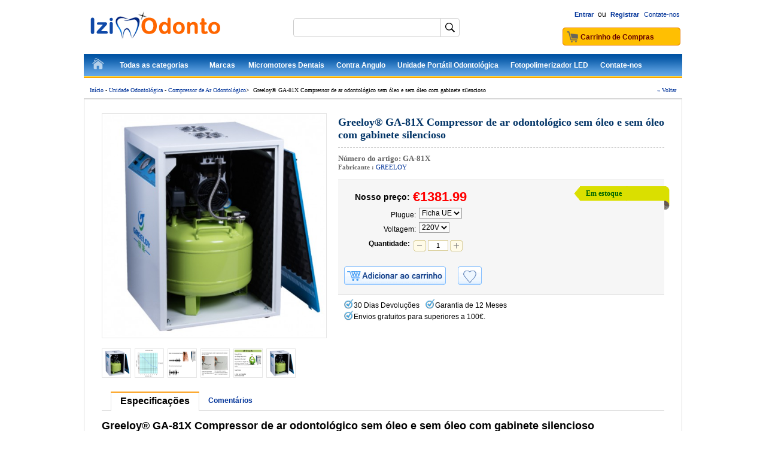

--- FILE ---
content_type: text/html; charset=utf-8
request_url: https://www.iziodonto.com/Greeloy-GA-81X-Compressor-de-ar-odontol%C3%B3gico-sem-%C3%B3leo-e-sem-%C3%B3leo-com-gabinete-silencioso-871.html
body_size: 13379
content:
<!DOCTYPE html PUBLIC "-//W3C//DTD XHTML 1.0 Transitional//EN" "http://www.w3.org/TR/xhtml1/DTD/xhtml1-transitional.dtd">
<html xmlns="http://www.w3.org/1999/xhtml">
<head><script>(function(w,d,s,l,i){w[l]=w[l]||[];w[l].push({'gtm.start':
new Date().getTime(),event:'gtm.js'});var f=d.getElementsByTagName(s)[0],
j=d.createElement(s),dl=l!='dataLayer'?'&l='+l:'';j.async=true;j.src=
'https://www.googletagmanager.com/gtm.js?id='+i+dl;f.parentNode.insertBefore(j,f);
})(window,document,'script','dataLayer','GTM-PRFGMG3');</script>
<meta http-equiv="Content-Type" content="text/html; charset=utf-8" />
<title>Comprar Greeloy® GA-81X Compressor de ar odontológico sem óleo e sem óleo com gabinete silencioso Online - iziodonto.com</title>
<meta name="Keywords" content="Greeloy® GA-81X Compressor de ar odontológico sem óleo e com gabinete silencioso, Comprar, Online, iziodonto" />
<meta name="Description" content="Iziodonto.com é uma loja online dentária chinesa profissional que fornece qualidade assegurada e acessível Greeloy® GA-81X Compressor de ar odontológico sem óleo e sem óleo com gabinete silencioso para clínicas dentárias, hospitais e laboratórios dentários." />
<meta name="viewport" content="width=device-width, initial-scale=1, maximum-scale=1.0, user-scalable=no">
<link rel="shortcut icon" href="favicon.ico" />
<link rel="icon" href="animated_favicon.gif" type="image/gif" />
<link href="themes/iziodonto/style.css" rel="stylesheet" type="text/css" />
<link href="themes/iziodonto/iconfont.css" rel="stylesheet" type="text/css" />
<script type="text/javascript" src="js/common.js"></script><script type="text/javascript" src="js/transport.js"></script><script type="text/javascript" src="js/utils.js"></script><script type="text/javascript" src="js/goods_view.js"></script><script type="text/javascript" src="js/comment_view.js"></script><script type="text/javascript">
function $(element) {
return document.getElementById(element);
}
</script>
<script type="application/ld+json">
{
  "@context": "https://schema.org/", "@type": "Product", "name": "Greeloy® GA-81X Compressor de ar odontológico sem óleo e sem óleo com gabinete silencioso", "image": ["https://www.iziodonto.com/images/202109/goods_img/871_P_1630982054250.jpg", "https://www.iziodonto.com/images/202109/goods_img/871_P_1630982054604.png", "https://www.iziodonto.com/images/202109/goods_img/871_P_1630982054006.jpg", "https://www.iziodonto.com/images/202109/goods_img/871_P_1630982054777.jpg", "https://www.iziodonto.com/images/202109/goods_img/871_P_1630982055012.jpg", "https://www.iziodonto.com/images/202109/goods_img/871_P_1630982055672.jpg"], "description": "Greeloy® GA-81X Compressor de ar odontológico sem óleo e sem óleo com gabinete silencioso", "sku": "GA-81X", "mpn": "iziodonto00871", "brand": {"@type": "Brand", "name": "GREELOY"}, "offers": {"@type": "Offer", "url": "https://www.iziodonto.com/Greeloy-GA-81X-Compressor-de-ar-odontol%C3%B3gico-sem-%C3%B3leo-e-sem-%C3%B3leo-com-gabinete-silencioso-871.html", "priceCurrency": "EUR", "price": "1381.99", "priceValidUntil": "2026-12-31", "itemCondition": "https://schema.org/NewCondition", "availability": "http://schema.org/InStock"}}
</script>
</head>
<body class="goodsPage"><noscript><iframe src="https://www.googletagmanager.com/ns.html?id=GTM-PRFGMG3"
height="0" width="0" style="display:none;visibility:hidden"></iframe></noscript>
<div class="hd_wrap">
    <div id="header">
         
        <div class="hd_logo">
		<a href="./"><img src="themes/iziodonto/images/logo.png" alt="Iziodonto" title="Iziodonto" /></a>
</div>
 
        <div class="hd_nvg">
            <div class="hd_nvg_t" style="width:200px; float:right;">
    <div class="hd_f_n_t">
    	        <span id="welSinInOut">
            <a href="user.php?act=login" rel="nofollow"><b>Entrar</b></a> ou <a href="user.php?act=register" rel="nofollow"><b>Registrar</b></a></span><a href="article-15-Contacter-Nous.html" rel="nofollow">Contate-nos</a>
    </div>
</div> 
            <script type="text/javascript">
<!--
function checkSearchForm() {
	if(document.getElementById('keyword').value) {
		document.forms['searchForm'].submit();
		return true;
	} else {
		alert("Please entry the keywords!");
		return false;
	}
}
-->
</script>
<div class="hd_sch">
	<form id="searchForm" name="searchForm" method="get" action="search.php" onSubmit="return checkSearchForm()">
        <input name="keywords" type="text" id="keyword" class="kw" maxlength="50" value="" />
		<span class="other icot-search" onClick="checkSearchForm();"></span>
    </form>
</div> 
            <div class="hd_cart"><a href="flow.php" class="cart" title="Cart"><span id="str_num_mycart">Carrinho de Compras</span></a></div>
<div class="cart_top_mt">
    <div id="mt_mod_cart" class="top_menu">
        <a href="flow.php"><i class="iconfont ico_cart"></i><br /><span>Carrinho</span></a>
    </div>
    <div id="mt_mod_fav" class="top_menu">
        <a href="user.php?act=collection_list"><i class="iconfont ico_sastar_fill"></i><br /><span>Lista desejos</span></a>
    </div>
    <div id="mt_mod_user" class="top_menu">
	    <a href="user.php?act=register"><i class="iconfont ico_register"></i><br /><span>Registrar</span></a>
    </div>
<div id="mt_mod_loginout" class="top_menu">
        <a href="user.php"><i class="iconfont ico_login"></i><br /><span>Entrar</span></a>
    </div></div>        </div>
        <script type="text/javascript">
	var process_request = "Please waiting...";
</script>
<div class="hd_nav">
    <ul>
        <li class="home"><a href="./">InícioInício</a></li>
                        <li onMouseOver="diaplay_change('nav_cate_top');" onMouseOut="none_chanage('nav_cate_top');">
        	<a class="ac_a_cate" href="./">Todas as categorias</a>
            <ul id="nav_cate_top" style="display:none;">
            	                <li id="TopCate_53">
                	<div style=" margin-top:5px;">
                                                <a href="category-53-b0-Micro-Motor-Odontologico.html" class="h_sub_dir">Micro Motor Odontologico</a> 
                        <ul>
                                                        <li><a href="category-54-b0-Micromotor-Sem-Escovas.html">Micromotor Sem Escovas</a></li>
                                                        <li><a href="category-55-b0-Pe%C3%A7a-de-M%C3%A3o-para-Micromotor.html">Peça de Mão para Micromotor</a></li>
                                                        <li><a href="category-56-b0-Micromotores-Dentais.html">Micromotores Dentais</a></li>
                                                    </ul>
                                            </div>
                </li>
                                <li id="TopCate_8">
                	<div style=" margin-top:5px;">
                                                <a href="category-8-b0-Instrumentos-Rotatorios-Odontologicos.html" class="h_sub_dir">Instrumentos Rotatorios</a> 
                        <ul>
                                                        <li><a href="category-175-b0-Pe%C3%A7a-de-m%C3%A3o-de-profilaxia.html">Peça de mão de profilaxia</a></li>
                                                        <li><a href="category-9-b0-Contra-Angulo-Odontologico.html">Contra Angulo Odontologico</a></li>
                                                        <li><a href="category-15-b0-Kit-academico-odontologico.html">Kit academico odontologico</a></li>
                                                        <li><a href="category-19-b0-Pe%C3%A7a-Reta-Odontologia.html">Peça Reta Odontologia</a></li>
                                                        <li><a href="category-84-b0-Turbina-de-Alta-Rota%C3%A7%C3%A3o.html">Turbina de Alta Rotação</a></li>
                                                        <li><a href="category-97-b0-Micromotor-Neum%C3%A1tico.html">Micromotor Neumático</a></li>
                                                        <li><a href="category-98-b0-Micro-Motor-El%C3%A9trico.html">Micro Motor Elétrico</a></li>
                                                        <li><a href="category-99-b0-Acoplamento-R%C3%A1pido.html">Acoplamento Rápido</a></li>
                                                        <li><a href="category-104-b0-Rotor-Cartucho.html">Rotor Cartucho</a></li>
                                                        <li><a href="category-14-b0-Manuten%C3%A7%C3%A3o-e-Lubrifica%C3%A7%C3%A3o.html">Manutenção e Lubrificação</a></li>
                                                        <li><a href="category-11-b0-Pe%C3%A7as-de-M%C3%A3o-Acess%C3%B3rio.html">Peças de Mão Acessório</a></li>
                                                    </ul>
                                            </div>
                </li>
                                <li id="TopCate_74">
                	<div style=" margin-top:5px;">
                                                <a href="category-74-b0-Ultrassom-Odontol%C3%B3gico.html" class="h_sub_dir">Ultrassom Odontológico</a> 
                        <ul>
                                                        <li><a href="category-76-b0-Ultrassom-sem-Reservat%C3%B3rio.html">Ultrassom sem Reservatório</a></li>
                                                        <li><a href="category-81-b0-Ultrassom-com-Reservat%C3%B3rio.html">Ultrassom com Reservatório</a></li>
                                                        <li><a href="category-149-b0-Ultrassom-Pneum%C3%A1tico.html">Ultrassom Pneumático</a></li>
                                                        <li><a href="category-150-b0-Pe%C3%A7a-de-M%C3%A3o-Para-Ultrassom.html">Peça de Mão Para Ultrassom</a></li>
                                                        <li><a href="category-79-b0-Pontas-para-Ultrassom.html">Pontas para Ultrassom</a></li>
                                                    </ul>
                                            </div>
                </li>
                                <li id="TopCate_4">
                	<div style=" margin-top:5px;">
                                                <a href="category-4-b0-Fotopolimerizador-Odontologico.html" class="h_sub_dir">Fotopolimerizador Odontologico</a> 
                        <ul>
                                                        <li><a href="category-6-b0-Fotopolimerizador-Com-Fio.html">Fotopolimerizador Com Fio</a></li>
                                                        <li><a href="category-7-b0-Fotopolimerizador-Sem-fio.html">Fotopolimerizador Sem fio</a></li>
                                                        <li><a href="category-93-b0-Ponteira-Condutora-De-Luz.html">Ponteira Condutora De Luz</a></li>
                                                        <li><a href="category-92-b0-Oculos-Para-Fotopolimerizador.html">Oculos Para Fotopolimerizador</a></li>
                                                        <li><a href="category-156-b0-Resinas-Fotopolimeriz%C3%A1veis.html">Resinas Fotopolimerizáveis</a></li>
                                                        <li><a href="category-160-b0-Aquecedor-de-Resina-Composta.html">Aquecedor de Resina Composta</a></li>
                                                    </ul>
                                            </div>
                </li>
                                <li id="TopCate_125">
                	<div style=" margin-top:5px;">
                                                <a href="category-125-b0-Unidade-Odontol%C3%B3gica.html" class="h_sub_dir">Unidade Odontológica</a> 
                        <ul>
                                                        <li><a href="category-182-b0-Mocho-Odontol%C3%B3gico.html">Mocho Odontológico</a></li>
                                                        <li><a href="category-35-b0-Unidade-Port%C3%A1til-Odontol%C3%B3gica.html">Unidade Portátil Odontológica</a></li>
                                                        <li><a href="category-126-b0-Conjunto-Odontol%C3%B3gico-Completo.html">Conjunto Odontológico Completo</a></li>
                                                        <li><a href="category-128-b0-Cadeira-Odontol%C3%B3gica-Portatil.html">Cadeira Odontológica Portatil</a></li>
                                                        <li><a href="category-30-b0-Compressor-de-Ar-Odontol%C3%B3gico.html">Compressor de Ar Odontológico</a></li>
                                                        <li><a href="category-129-b0-Sistemas-de-Suc%C3%A7%C3%A3o-Odontol%C3%B3gicos.html">Sistemas de Sucção Odontológicos</a></li>
                                                    </ul>
                                            </div>
                </li>
                                <li id="TopCate_121">
                	<div style=" margin-top:5px;">
                                                <a href="category-121-b0-Esterilizador-Odontol%C3%B3gico.html" class="h_sub_dir">Esterilizador Odontológico</a> 
                        <ul>
                                                        <li><a href="category-3-b0-Esterilizador-Autoclave-Dental.html">Esterilizador Autoclave Dental</a></li>
                                                        <li><a href="category-165-b0-Esterilizador-UV.html">Esterilizador UV</a></li>
                                                        <li><a href="category-70-b0-Limpador-Ultrasonico-Dental.html">Limpador Ultrasonico Dental</a></li>
                                                        <li><a href="category-123-b0-Esterilizador-A-Calor-Seco.html">Esterilizador A Calor Seco</a></li>
                                                        <li><a href="category-124-b0-Seladora-para-Esteriliza%C3%A7%C3%A3o.html">Seladora para Esterilização</a></li>
                                                        <li><a href="category-185-b0-Manuten%C3%A7%C3%A3o-da-pe%C3%A7a-de-m%C3%A3o.html">Manutenção da peça de mão</a></li>
                                                    </ul>
                                            </div>
                </li>
                                <li id="TopCate_24">
                	<div style=" margin-top:5px;">
                                                <a href="category-24-b0-Cameras-Intra-Orais-Odontologia.html" class="h_sub_dir">Cameras Intra Orais Odontologia</a> 
                        <ul>
                                                        <li><a href="category-25-b0-C%C3%A2mera-Intra-Oral-Com-Fio.html">Câmera Intra Oral Com Fio</a></li>
                                                        <li><a href="category-26-b0-C%C3%A2mera-Intra-Oral-Sem-Fio.html">Câmera Intra Oral Sem Fio</a></li>
                                                    </ul>
                                            </div>
                </li>
                                <li id="TopCate_67">
                	<div style=" margin-top:5px;">
                                                <a href="category-67-b0-Clareador-Odontol%C3%B3gico-Aparelho.html" class="h_sub_dir">Clareador Odontológico Aparelho</a> 
                        <ul>
                                                        <li><a href="category-69-b0-Maquina-Clareamento-Dental.html">Maquina Clareamento Dental</a></li>
                                                        <li><a href="category-142-b0-Tabela-de-Cores-de-Dentes.html">Tabela de Cores de Dentes</a></li>
                                                    </ul>
                                            </div>
                </li>
                                <li id="TopCate_144">
                	<div style=" margin-top:5px;">
                                                <a href="category-144-b0-Foco-Cir%C3%BArgico-de-LED.html" class="h_sub_dir">Foco Cirúrgico de LED</a> 
                        <ul>
                                                        <li><a href="category-145-b0-Foco-Cir%C3%BArgico-de-Teto.html">Foco Cirúrgico de Teto</a></li>
                                                        <li><a href="category-146-b0-Foco-Cir%C3%BArgico-de-Parede.html">Foco Cirúrgico de Parede</a></li>
                                                        <li><a href="category-147-b0-Foco-Cir%C3%BArgico-M%C3%B3vel.html">Foco Cirúrgico Móvel</a></li>
                                                        <li><a href="category-154-b0-Bra%C3%A7o-para-L%C3%A2mpada.html">Braço para Lâmpada</a></li>
                                                        <li><a href="category-172-b0-Fotografia-Odontol%C3%B3gica.html">Fotografia Odontológica</a></li>
                                                        <li><a href="category-38-b0-Foco-de-Luz-para-Exame.html">Foco de Luz para Exame</a></li>
                                                        <li><a href="category-148-b0-Fotoforo-Cirurgico-Odontologico.html">Fotoforo Cirurgico Odontologico</a></li>
                                                        <li><a href="category-155-b0-Refletor-Led-Cadeira-Odontologica.html">Refletor Led Cadeira Odontologica</a></li>
                                                    </ul>
                                            </div>
                </li>
                                <li id="TopCate_1">
                	<div style=" margin-top:5px;">
                                                <a href="category-1-b0-Jato-De-Bicarbonato.html">Jato De Bicarbonato</a> 
                                            </div>
                </li>
                                <li id="TopCate_2">
                	<div style=" margin-top:5px;">
                                                <a href="category-2-b0-Seringa-Tr%C3%ADplice-Odontol%C3%B3gica.html">Seringa Tríplice Odontológica</a> 
                                            </div>
                </li>
                                <li id="TopCate_21">
                	<div style=" margin-top:5px;">
                                                <a href="category-21-b0-Aparelho-de-Raio-X-Odontologico.html" class="h_sub_dir">Aparelho de Raio X Odontologico</a> 
                        <ul>
                                                        <li><a href="category-22-b0-Paio-x-Odontol%C3%B3gico-Port%C3%A1til.html">Paio x Odontológico Portátil</a></li>
                                                        <li><a href="category-83-b0-Aventais-de-prote%C3%A7%C3%A3o-para-raio.html">Aventais de proteção para raio</a></li>
                                                        <li><a href="category-138-b0-Sensor-Para-Radiografia.html">Sensor Para Radiografia</a></li>
                                                        <li><a href="category-139-b0-Scanner-de-Placa-de-F%C3%B3sforo.html">Scanner de Placa de Fósforo</a></li>
                                                    </ul>
                                            </div>
                </li>
                                <li id="TopCate_32">
                	<div style=" margin-top:5px;">
                                                <a href="category-32-b0-M%C3%A1quina-de-Implante-Dent%C3%A1rio.html" class="h_sub_dir">Máquina de Implante Dentário</a> 
                        <ul>
                                                        <li><a href="category-105-b0-Chave-torque-para-implantodontia.html">Chave torque para implantodontia</a></li>
                                                        <li><a href="category-106-b0-Motor-para-implante-dent%C3%A1rio.html">Motor para implante dentário</a></li>
                                                        <li><a href="category-176-b0-Localizador-de-Implante.html">Localizador de Implante</a></li>
                                                        <li><a href="category-177-b0-Chave-de-fendas-para-implante.html">Chave de fendas para implante</a></li>
                                                        <li><a href="category-178-b0-Monitor-de-estabilidade-de-implantes.html">Monitor de estabilidade de implantes</a></li>
                                                        <li><a href="category-159-b0-Instrumentos-para-implantes.html">Instrumentos para implantes</a></li>
                                                    </ul>
                                            </div>
                </li>
                                <li id="TopCate_62">
                	<div style=" margin-top:5px;">
                                                <a href="category-62-b0-Equipamentos-Endodontia.html" class="h_sub_dir">Equipamentos Endodontia</a> 
                        <ul>
                                                        <li><a href="category-63-b0-Localizador-Apical-Apex.html">Localizador Apical Apex</a></li>
                                                        <li><a href="category-64-b0-Sistema-de-Obtura%C3%A7%C3%A3o.html">Sistema de Obturação</a></li>
                                                        <li><a href="category-65-b0-Teste-De-Vitalidade-Pulpar.html">Teste De Vitalidade Pulpar</a></li>
                                                        <li><a href="category-66-b0-Motor-de-Endodontia.html">Motor de Endodontia</a></li>
                                                        <li><a href="category-131-b0-Detectores-de-c%C3%A1ries.html">Detectores de cáries</a></li>
                                                        <li><a href="category-162-b0-Cortador-Guta-Percha.html">Cortador Guta Percha</a></li>
                                                        <li><a href="category-161-b0-Ativador-Ultrass%C3%B4nico.html">Ativador Ultrassônico</a></li>
                                                    </ul>
                                            </div>
                </li>
                                <li id="TopCate_87">
                	<div style=" margin-top:5px;">
                                                <a href="category-87-b0-Modelo-Anat%C3%B4mico-Denti%C3%A7%C3%A3o.html" class="h_sub_dir">Modelo Anatômico Dentição</a> 
                        <ul>
                                                        <li><a href="category-88-b0-Modelo-Dent%C3%A1rio-Implante.html">Modelo Dentário Implante</a></li>
                                                        <li><a href="category-89-b0-Modelo-Ortodontia.html">Modelo Ortodontia</a></li>
                                                        <li><a href="category-90-b0-Modelo-de-Dentes.html">Modelo de Dentes</a></li>
                                                    </ul>
                                            </div>
                </li>
                                <li id="TopCate_132">
                	<div style=" margin-top:5px;">
                                                <a href="category-132-b0-Lupas-Odontol%C3%B3gicas.html" class="h_sub_dir">Lupas Odontológicas</a> 
                        <ul>
                                                        <li><a href="category-133-b0-Lupas-binoculares.html">Lupas binoculares</a></li>
                                                        <li><a href="category-134-b0-Microsc%C3%B3pios-Odontol%C3%B3gicos.html">Microscópios Odontológicos</a></li>
                                                        <li><a href="category-181-b0-Lupa-Odontol%C3%B3gica-com-LED.html">Lupa Odontológica com LED</a></li>
                                                    </ul>
                                            </div>
                </li>
                                <li id="TopCate_135">
                	<div style=" margin-top:5px;">
                                                <a href="category-135-b0-Simuladores-Odontol%C3%B3gicos.html" class="h_sub_dir">Simuladores Odontológicos</a> 
                        <ul>
                                                        <li><a href="category-136-b0-Simulador-de-Paciente.html">Simulador de Paciente</a></li>
                                                        <li><a href="category-163-b0-Modelo-Typodont.html">Modelo Typodont</a></li>
                                                    </ul>
                                            </div>
                </li>
                                <li id="TopCate_27">
                	<div style=" margin-top:5px;">
                                                <a href="category-27-b0-Equipamentos-para-Pr%C3%B3tese.html" class="h_sub_dir">Equipamentos para Prótese</a> 
                        <ul>
                                                        <li><a href="category-122-b0-Aspirador-de-Bancada.html">Aspirador de Bancada</a></li>
                                                        <li><a href="category-28-b0-Centr%C3%ADfuga-para-Fundi%C3%A7%C3%A3o.html">Centrífuga para Fundição</a></li>
                                                        <li><a href="category-31-b0-Amalgamador-Odontol%C3%B3gico.html">Amalgamador Odontológico</a></li>
                                                        <li><a href="category-37-b0-Troquelizador-Mestra.html">Troquelizador Mestra</a></li>
                                                        <li><a href="category-45-b0-Recortador-de-Gesso.html">Recortador de Gesso</a></li>
                                                        <li><a href="category-46-b0-Termoformadoras-Odontol%C3%B3gicas.html">Termoformadoras Odontológicas</a></li>
                                                        <li><a href="category-47-b0-Delineador-Odontol%C3%B3gico.html">Delineador Odontológico</a></li>
                                                        <li><a href="category-48-b0-M%C3%A1quina-de-Cera-Dental.html">Máquina de Cera Dental</a></li>
                                                        <li><a href="category-52-b0-Maquina-De-Solda-Odontologica.html">Maquina De Solda Odontologica</a></li>
                                                        <li><a href="category-108-b0-Misturador-de-Alginato.html">Misturador de Alginato</a></li>
                                                        <li><a href="category-109-b0-Articuladores-Odontol%C3%B3gicos.html">Articuladores Odontológicos</a></li>
                                                        <li><a href="category-110-b0-Vibrador-de-Gesso-Odontologico.html">Vibrador de Gesso Odontologico</a></li>
                                                        <li><a href="category-115-b0-Motor-de-Polimento-Protese.html">Motor de Polimento Protese</a></li>
                                                        <li><a href="category-117-b0-Maquina-Jato-De-Areia.html">Maquina Jato De Areia</a></li>
                                                        <li><a href="category-152-b0-M%C3%A1quinas-de-Limpeza-a-Vapor.html">Máquinas de Limpeza a Vapor</a></li>
                                                        <li><a href="category-153-b0-Injetora-de-Pr%C3%B3tese-Flexivel.html">Injetora de Prótese Flexivel</a></li>
                                                        <li><a href="category-169-b0-Unidade-de-polimeriza%C3%A7%C3%A3o.html">Unidade de polimerização</a></li>
                                                        <li><a href="category-171-b0-M%C3%A1quina-de-secar-dentes.html">Máquina de secar dentes</a></li>
                                                        <li><a href="category-174-b0-Forno-Porcelana-Dental.html">Forno Porcelana Dental</a></li>
                                                        <li><a href="category-179-b0-Polimerizador-odontol%C3%B3gico.html">Polimerizador odontológico</a></li>
                                                        <li><a href="category-180-b0-Prensa-para-pr%C3%B3tese-Dent%C3%A1ria.html">Prensa para prótese Dentária</a></li>
                                                        <li><a href="category-183-b0-Bico-de-Bunsen.html">Bico de Bunsen</a></li>
                                                    </ul>
                                            </div>
                </li>
                                <li id="TopCate_157">
                	<div style=" margin-top:5px;">
                                                <a href="category-157-b0-Instrumentos-Odontol%C3%B3gicos.html" class="h_sub_dir">Instrumentos Odontológicos</a> 
                        <ul>
                                                        <li><a href="category-158-b0-Instrumento-de-enchimento.html">Instrumento de enchimento</a></li>
                                                        <li><a href="category-173-b0-Instrumento-Endod%C3%B4ntico.html">Instrumento Endodôntico</a></li>
                                                    </ul>
                                            </div>
                </li>
                                <li id="TopCate_168">
                	<div style=" margin-top:5px;">
                                                <a href="category-168-b0-Brocas-Odontologicas.html">Brocas Odontologicas</a> 
                                            </div>
                </li>
                            </ul>
        </li>
                                <li onMouseOver="diaplay_change('nav_brand_top');" onMouseOut="none_chanage('nav_brand_top');">
        	<a class="ac_a_brand" href="brands.html">Marcas</a>
            <ul class="brands" id="nav_brand_top" style="display:none;">
            	                                                <a href="brand-8-c0-KWS.html"><img src="themes/iziodonto/images/brandLogo/KWS.jpg" width="104" height="47" alt="KWS" align="absmiddle" /></a>
                                                                                                                                                                <a href="brand-27-c0-Woodpecker.html"><img src="themes/iziodonto/images/brandLogo/Woodpecker.jpg" width="104" height="47" alt="Woodpecker" align="absmiddle" /></a>
                                                                                                <a href="brand-26-c0-Being.html"><img src="themes/iziodonto/images/brandLogo/Being.jpg" width="104" height="47" alt="Being" align="absmiddle" /></a>
                                                                                                                                                                <a href="brand-28-c0-Denjoy.html"><img src="themes/iziodonto/images/brandLogo/Denjoy.jpg" width="104" height="47" alt="Denjoy" align="absmiddle" /></a>
                                                                                                                                                                <a href="brand-62-c0-Westcode.html"><img src="themes/iziodonto/images/brandLogo/Westcode.jpg" width="104" height="47" alt="Westcode" align="absmiddle" /></a>
                                                                                                <a href="brand-40-c0-ZoneRay.html"><img src="themes/iziodonto/images/brandLogo/ZoneRay.jpg" width="104" height="47" alt="ZoneRay" align="absmiddle" /></a>
                                                                                                <a href="brand-32-c0-LY.html"><img src="themes/iziodonto/images/brandLogo/LY.jpg" width="104" height="47" alt="LY" align="absmiddle" /></a>
                                                                                                <a href="brand-48-c0-AiXin.html"><img src="themes/iziodonto/images/brandLogo/AiXin.jpg" width="104" height="47" alt="AiXin" align="absmiddle" /></a>
                                                                                                <a href="brand-41-c0-GREELOY.html"><img src="themes/iziodonto/images/brandLogo/GREELOY.jpg" width="104" height="47" alt="GREELOY" align="absmiddle" /></a>
                                                                                                <a href="brand-44-c0-Dynamic.html"><img src="themes/iziodonto/images/brandLogo/Dynamic.jpg" width="104" height="47" alt="Dynamic" align="absmiddle" /></a>
                                                                                                                                                                                                                                                                                                                                                                                                                                                                                                                                                                                                                                                                                                                                                                                                                                                                                                                                                                                                                                                                                                                                                                                                                                                                                                                                                                                                                                                                                                                                                                                                                                                                                            </ul>
        </li>
                                <li><a class="ac_ats ms_weekly_special" href="https://www.iziodonto.com/category-53-b0-Micro-Motor-Odontologico.html">Micromotores Dentais</a></li>
                                <li><a class="ac_ats" href="https://www.iziodonto.com/category-9-b0-Contra-Angulo-Odontologico.html">Contra Angulo</a></li>
                                <li><a class="ac_ats" href="https://www.iziodonto.com/category-35-b0-Unidade-Port%C3%A1til-Odontol%C3%B3gica.html">Unidade Portátil Odontológica</a></li>
                                <li><a class="ac_ats" href="https://www.iziodonto.com/category-4-b0-Fotopolimerizador-Odontologico.html">Fotopolimerizador LED‎</a></li>
                                <li><a class="ac_ats" href="https://www.iziodonto.com/article-15-Contacter-Nous.html">Contate-nos </a></li>
                    </ul>
</div>
<script type="text/javascript" src="js/nav_main.js"></script> 
         
    </div>
</div>
<div class="clear"></div>
<div id="main">
	<div class="page_where_l"><a href="./">Início</a>&nbsp;-&nbsp;<a href="category-125-b0-Unidade-Odontol%C3%B3gica.html">Unidade Odontológica</a>&nbsp;-&nbsp;<a href="category-30-b0-Compressor-de-Ar-Odontol%C3%B3gico.html">Compressor de Ar Odontológico</a>&gt; &nbsp;<span class="mod-curs">Greeloy® GA-81X Compressor de ar odontológico sem óleo e sem óleo com gabinete silencioso</span></div>
<div class="page_where_r"><a href="javascript:history.go(-1);" rel="nofollow">&laquo; Voltar</a></div>
<div class="blank8px"></div>	    <div class="ms_f_t"></div>
	    <div class="ms_f_m"> 
    	<div class="pro_chief">
        	<div class="photo">
            	                <div class="img">
                	 
                    <a onclick="javascript:;" id="bigImage" title="Greeloy® GA-81X Compressor de ar odontológico sem óleo e sem óleo com gabinete silencioso"><img src="images/202109/goods_img/871_G_1630982025328.jpg" alt="Greeloy® GA-81X Compressor de ar odontológico sem óleo e sem óleo com gabinete silencioso" align="absmiddle" id="proPicView" /></a>
                     
					<input type="hidden" id="goods_default_img" value="images/202109/goods_img/871_G_1630982025328.jpg" />
                </div>
                <div class="blank5px"></div>
                <div class="align_center" style="display:none;"><a href="javascript:;"><img src="themes/iziodonto/images/zoom.gif" hspace="3" border="0" align="absmiddle" />Ver imagem maior</a></div>
                 
                <div class="blank10px"></div>
<div class="img_more" id="gallery">
	<ul>
				<li id="goods_gallery1361">
			<div class="item">
				<div class="img45px">
					<a href="javascript:void(0);" onClick="showBigImage(this)"><img src="images/202109/goods_img/871_P_1630982054250.jpg" width="45" height="45" alt="Greeloy® GA-81X Compressor de ar odontológico sem óleo e sem óleo com gabinete silencioso" align="absmiddle" /> </a>
				</div>
			</div>
		</li>
				<li id="goods_gallery1362">
			<div class="item">
				<div class="img45px">
					<a href="javascript:void(0);" onClick="showBigImage(this)"><img src="images/202109/goods_img/871_P_1630982054604.png" width="45" height="45" alt="Greeloy® GA-81X Compressor de ar odontológico sem óleo e sem óleo com gabinete silencioso" align="absmiddle" /> </a>
				</div>
			</div>
		</li>
				<li id="goods_gallery1363">
			<div class="item">
				<div class="img45px">
					<a href="javascript:void(0);" onClick="showBigImage(this)"><img src="images/202109/goods_img/871_P_1630982054006.jpg" width="45" height="45" alt="Greeloy® GA-81X Compressor de ar odontológico sem óleo e sem óleo com gabinete silencioso" align="absmiddle" /> </a>
				</div>
			</div>
		</li>
				<li id="goods_gallery1364">
			<div class="item">
				<div class="img45px">
					<a href="javascript:void(0);" onClick="showBigImage(this)"><img src="images/202109/goods_img/871_P_1630982054777.jpg" width="45" height="45" alt="Greeloy® GA-81X Compressor de ar odontológico sem óleo e sem óleo com gabinete silencioso" align="absmiddle" /> </a>
				</div>
			</div>
		</li>
				<li id="goods_gallery1365">
			<div class="item">
				<div class="img45px">
					<a href="javascript:void(0);" onClick="showBigImage(this)"><img src="images/202109/goods_img/871_P_1630982055012.jpg" width="45" height="45" alt="Greeloy® GA-81X Compressor de ar odontológico sem óleo e sem óleo com gabinete silencioso" align="absmiddle" /> </a>
				</div>
			</div>
		</li>
				<li id="goods_gallery1366">
			<div class="item">
				<div class="img45px">
					<a href="javascript:void(0);" onClick="showBigImage(this)"><img src="images/202109/goods_img/871_P_1630982055672.jpg" width="45" height="45" alt="Greeloy® GA-81X Compressor de ar odontológico sem óleo e sem óleo com gabinete silencioso" align="absmiddle" /> </a>
				</div>
			</div>
		</li>
			</ul>
</div>
<script type="text/javascript">
function showBigImage(obj) {
	var s = obj.getElementsByTagName('img')[0].src.split('/');
	var i = 'images/' + s[s.length - 3] + '/goods_img/' + s[s.length - 1];
	var o = document.getElementById('bigImage');
	if (o.tagName.toLowerCase() == 'a') {
		o.href = i;
		o.getElementsByTagName('img')[0].src = i;
	} else {
		o.src = i;
	}
}
</script>                            </div>
            <div class="brief">
            	<h1>Greeloy® GA-81X Compressor de ar odontológico sem óleo e sem óleo com gabinete silencioso</h1>
                <div class="blank5px"></div>
                                <div class="pro_c_b_itemno">Número do artigo: <span>GA-81X</span></div>
                 
				                                <br /><div class="pro_brief px11 gray verdana"><b>Fabricante : </b> <a href="brand-41-c0-GREELOY.html">GREELOY</a></div>
                                <div class="blank15px"></div>
				                <div class="pro_bo_m">
                	                    <form action="javascript:addToCart(871)" method="post" name="ECS_FORMBUY" id="ECS_FORMBUY" >
                        <span>
                            <div class="pro_bo_stock_pra">
                                 
                                <div class="p_bo_instock">Em estoque</div>
                                                            </div>
							                                                        <span class="txt_pri_p_t pt10px"><b class="px14">Nosso preço:</b></span><span class="txt_pri_p_d_v px22 bold" id="ECS_GOODS_AMOUNT">€1381.99</span>
                                                        <div class="clear"></div>
                        </span>
                         
                                                <dl>
                            <dt>Plugue:</dt>
                            <span class="attr-info" style="display:Array"> 
                             
                             
                                                        <select name="spec_18" onchange="spe_select(this.value, 18)" class="input">
                                                                <option label="Ficha UE" value="1515">Ficha UE </option>
                                                            </select>
							<div>
																<input type="hidden" id="attr_image_1515" value="" />
								<input type="hidden" id="attr_img_id_1515" value="" />
															</div>
                            <input type="hidden" name="spec_list" value="0" />
                             
                             
                            </span>
                        </dl>
                                                <dl>
                            <dt>Voltagem:</dt>
                            <span class="attr-info" style="display:Array"> 
                             
                             
                                                        <select name="spec_20" onchange="spe_select(this.value, 20)" class="input">
                                                                <option label="220V" value="1511">220V </option>
                                                                <option label="110V" value="1512">110V </option>
                                                            </select>
							<div>
																<input type="hidden" id="attr_image_1511" value="" />
								<input type="hidden" id="attr_img_id_1511" value="" />
																<input type="hidden" id="attr_image_1512" value="" />
								<input type="hidden" id="attr_img_id_1512" value="" />
															</div>
                            <input type="hidden" name="spec_list" value="1" />
                             
                             
                            </span>
                        </dl>
                         
						<input type="hidden" id="goods_attr_img_attr_id" value="" />
                        
                        <dl>
                            <dt class="w120px"><b>Quantidade:</b></dt>
                            <dd>
                                <div class="pro_b_item" id="id_pro_b_item_oQty">
                                	<a href="javascript:void(0)" onclick="update_goods_number(-1);" id="number_down" class="qtyMinus"></a>
                                    <input name="number" type="text" class="pro_bo_m_input fl" id="number" size="4" maxlength="6" value="1" />
                                    <a href="javascript:void(0)" onclick="update_goods_number(+1);" id="number_up" class="qtyPlus"></a> &nbsp;&nbsp;
                                </div>
                            </dd>
                            <div class="clear"></div>
                        </dl>
                        <script type="text/javascript">        	
						var update_goods_number = function(number){
							var element_number = document.getElementById("number");
							element_number.value = Number(element_number.value) + number;
							if(element_number.value <= 0) {
								element_number.value = 1;
							}
							//element_number.onblur();
						}
						</script> 
                        <div class="blank10px"></div>
                                                <div class="blank10px"></div>
                         
                        <div class="pro_bo_add_m">
                            <input name="add_to_cart" id="GoodsAddToCart_but" type="button" class="btn_addtocart" value="" title="Carrinho de compras" onClick="javascript:addToCart(871)" />
                        </div>
                        <div class="pro_bo_add_r">
                            <input name="add_to_favorites" type="button" class="btn_add_to_favorites" value="" onclick="javascript:collect(871)" />
                        </div>
                                                
                        <div class="blank5px"></div>
                    </form>
                                    </div>
                <ul class="GoodsB">
                    <li><span></span>30 Dias Devoluções</li>
                    <li><span></span>Garantia de 12 Meses</li>
					<li style="margin-top:5px; width:100%;"><span></span>Envios gratuitos para superiores a 100€.</li>
                </ul>
            </div>
        </div>
        <div class="blank10px"></div>
        <div class="pro_ctab" id="tabList">
            <ul>
                <li id="List_desc" class="current" onclick="tabEffect(this.id);"><span>Especificações</span></li>
                <li id="List_comm" onclick="tabEffect(this.id);"><span>Comentários<b id="num_pro_review_2248" class="red_dark"></b></span></li>
            </ul>
        </div>
        <div id="Con_List_desc" style="display:block;">
            <div class="item-goods-description mod-block">
    <div class="mod-blank">
        <h2>Greeloy&reg; GA-81X Compressor de ar odontol&oacute;gico sem &oacute;leo e sem &oacute;leo com gabinete silencioso</h2>
<div>&nbsp;</div>
<p><strong>Caracter&iacute;sticas:</strong><br />
<strong>1-Silencioso.</strong><br />
Baixo ru&iacute;do de trabalho, criar um ambiente de trabalho silencioso.<br />
<br />
<strong>2-Baixa vibra&ccedil;&atilde;o.</strong><br />
Com p&eacute;s de borracha especial, reduzir a vibra&ccedil;&atilde;o durante o funcionamento.<br />
<br />
<strong>3-Puro fluxo de ar.</strong><br />
Desenho sem &oacute;leo, sem necessidade de &oacute;leo lubrificante durante a opera&ccedil;&atilde;o.<br />
<br />
<strong>4-Tecnologia principal.</strong><br />
ilindro de dureza diamantada, que contribui para um desempenho de trabalho duradouro.<br />
<br />
<strong>5-Fashion e design duradouro.</strong><br />
Estrutura compacta, peso leve.&nbsp;<br />
<br />
<strong>6-Utilizar a seguran&ccedil;a </strong><br />
Com m&uacute;ltiplos sistemas de autoprote&ccedil;&atilde;o, se houver anomalias em press&atilde;o, corrente ou voltagem, o motor desligar&aacute; automaticamente para proteger o equipamento e a seguran&ccedil;a pessoal.<br />
<br />
<strong>7-Opera&ccedil;&atilde;o f&aacute;cil.</strong><br />
Opera&ccedil;&atilde;o bastante simples, liga&ccedil;&atilde;o &agrave; rede el&eacute;ctrica, depois j&aacute; n&atilde;o &eacute; necess&aacute;ria qualquer manuten&ccedil;&atilde;o, apenas drenagem regular.<br />
<br />
<strong>8-Baixo consumo de energia.</strong><br />
Desenho totalmente autom&aacute;tico, controlo autom&aacute;tico de paragem e rein&iacute;cio, baixo consumo.<br />
<br />
<strong>9-Filtragem de precis&atilde;o.</strong><br />
Com filtros duplos, ajudam a manter uma precis&atilde;o no fluxo de ar de sa&iacute;da.<br />
<br />
10-O tanque interior recebeu um tratamento anti-ferrugem, contribuindo para um fluxo de ar de sa&iacute;da limpo para os equipamentos m&eacute;dicos.<br />
<br />
<br />
<strong>Especifica&ccedil;&atilde;o:</strong><br />
Modelo: GA-81X<br />
Pot&ecirc;ncia: 800W (1hp)<br />
Ru&iacute;do: 42dB<br />
Velocidade: 1400/1750 R.P.M<br />
Fluxo de ar: 155L / min a 0 bar (5.5cfm)<br />
Press&atilde;o m&aacute;xima: 8Bar (115psi)<br />
Press&atilde;o de reinicializa&ccedil;&atilde;o: 5 bar (72 psi)<br />
Tanque (L): 40L (10,58 gal&otilde;es)<br />
Tens&atilde;o V / Hz: 110-240 V / 50/60 HZ<br />
Intensidade de vibra&ccedil;&atilde;o mm: &le;0,5 mm<br />
Temperatura ambiente: -5 ~ 45 ℃<br />
Temperatura do motor das unidades: &le;50 ℃<br />
Temperatura de sa&iacute;da: &lt;10C &deg;<br />
Tamanho da sa&iacute;da: 5 * 8 mm (di&acirc;metro interno: 5 mm, di&acirc;metro externo: 8 mm)<br />
Classe de prote&ccedil;&atilde;o de m&aacute;quina: n&iacute;vel B IP43<br />
Espessura do tanque: 3 mm<br />
Conte&uacute;do de poeira: 0,001PPM<br />
Teor de &oacute;leo: 0,0 PPM (sem &oacute;leo)</p>
<div>&nbsp;</div>
<div><img src="/images/upload/Image/Greeloy GA-81X (8).jpg" width="710" height="710" alt="Greeloy&reg; GA-81X Compressor de ar odontol&oacute;gico sem &oacute;leo e sem &oacute;leo com gabinete silencioso" title="Greeloy&reg; GA-81X Compressor de ar odontol&oacute;gico sem &oacute;leo e sem &oacute;leo com gabinete silencioso" /></div>
<div>&nbsp;</div>
<div><img src="/images/upload/Image/Greeloy GA-81X (5).jpg" width="710" height="1457" alt="Greeloy&reg; GA-81X Compressor de ar odontol&oacute;gico sem &oacute;leo e sem &oacute;leo com gabinete silencioso" title="Greeloy&reg; GA-81X Compressor de ar odontol&oacute;gico sem &oacute;leo e sem &oacute;leo com gabinete silencioso" /></div>
<div>&nbsp;</div>
<div><img src="/images/upload/Image/Greeloy GA-81X (1).png" width="545" height="514" alt="Greeloy&reg; GA-81X Compressor de ar odontol&oacute;gico sem &oacute;leo e sem &oacute;leo com gabinete silencioso" title="Greeloy&reg; GA-81X Compressor de ar odontol&oacute;gico sem &oacute;leo e sem &oacute;leo com gabinete silencioso" /></div>
<div><img src="/images/upload/Image/Greeloy GA-81X (6).jpg" width="710" height="477" alt="Greeloy&reg; GA-81X Compressor de ar odontol&oacute;gico sem &oacute;leo e sem &oacute;leo com gabinete silencioso" title="Greeloy&reg; GA-81X Compressor de ar odontol&oacute;gico sem &oacute;leo e sem &oacute;leo com gabinete silencioso" /></div>
<div>&nbsp;</div>
<div><img src="/images/upload/Image/Greeloy GA-81X (3).jpg" width="710" height="380" alt="Greeloy&reg; GA-81X Compressor de ar odontol&oacute;gico sem &oacute;leo e sem &oacute;leo com gabinete silencioso" title="Greeloy&reg; GA-81X Compressor de ar odontol&oacute;gico sem &oacute;leo e sem &oacute;leo com gabinete silencioso" /></div>
<div><img src="/images/upload/Image/Greeloy GA-81X (4).jpg" width="710" height="464" alt="Greeloy&reg; GA-81X Compressor de ar odontol&oacute;gico sem &oacute;leo e sem &oacute;leo com gabinete silencioso" title="Greeloy&reg; GA-81X Compressor de ar odontol&oacute;gico sem &oacute;leo e sem &oacute;leo com gabinete silencioso" /></div>
<div>&nbsp;</div>
<div><img src="/images/upload/Image/Greeloy GA-64 (4)(1).jpg" width="710" height="555" alt="Greeloy&reg; GA-81X Compressor de ar odontol&oacute;gico sem &oacute;leo e sem &oacute;leo com gabinete silencioso" title="Greeloy&reg; GA-81X Compressor de ar odontol&oacute;gico sem &oacute;leo e sem &oacute;leo com gabinete silencioso" /></div>        <div class="item-prev-desc" >
                        <span class="item-prev">Précédent:&nbsp; <a href="M%C3%B3vel-Temperatura-constante-Profissional-LED-Maquina-Clareamento-Sistema-para-Clareamento-Dental-870.html" id="prev_url" title="Móvel Temperatura constante Profissional LED Maquina Clareamento Sistema para Clareamento Dental">Móvel Temperatura constante Profissional LED Maquina Clareamento Sistema para Clareamento Dental</a></span>
                        <br>
                        <span class="item-next">Suivant:&nbsp;<a href="Greeloy-GA-81XY-Compressor-de-ar-odontol%C3%B3gico-sem-%C3%B3leo-com-secador-e-gabinete-silencioso-872.html" id="next_url" title="Greeloy® GA-81XY Compressor de ar odontológico sem óleo com secador e gabinete silencioso">Greeloy® GA-81XY Compressor de ar odontológico sem óleo com secador e gabinete silencioso</a></span>
                        
        </div> 
        <table  class="item-goods-attribute" style="display:none;">
                    </table>
    </div>
</div> 
        </div>
        <div id="Con_List_comm" style="display:none;">
            <div id="tab_comment">
<div id="ECS_COMMENT"> <div id="p_ab_vw_3"> 
        <div class="rev_list">Não há comentários para este produto.</div>
        
    <div class="page_nav">
    	<form name="selectPageForm" action="/goods.php" method="get" class="form-comment-page">
        	            <div class="fr">
            	 
                                 
            </div>
            <div class="fl" style="display:none;">
                Total:0items,&nbsp;10items/p,&nbsp;Page:<b class="red">1</b>/1.
            </div>
            <div class="clear"></div>
             
             
            <script type="Text/Javascript" language="JavaScript">
			<!--
			
			function selectPage(sel)
			{
			sel.form.submit();
			}
			
			//-->
			</script>
        </form>
    </div>
</div>
<div class="blank5px"></div>
<div class="fc_col_b" id="goodsComment">
	<span class="fc_tit">Escrever um comentário</span>
    <form action="javascript:;" onsubmit="submitComment(this)" method="post" name="commentForm" id="commentForm" class="form-comment">
        <dl class="px900">
            <dt><span class="red">*</span> Avaliação:</dt>
            <dd>
                <div class="rate_star">
                    <span class="star_casing_on" id="star_casing_1" onmouseover="return ProRateStarsView('1');"></span>
                    <span class="star_casing_on" id="star_casing_2" onmouseover="return ProRateStarsView('2');"></span>
                    <span class="star_casing_on" id="star_casing_3" onmouseover="return ProRateStarsView('3');"></span>
                    <span class="star_casing_on" id="star_casing_4" onmouseover="return ProRateStarsView('4');"></span>
                    <span class="star_casing_on" id="star_casing_5" onmouseover="return ProRateStarsView('5');"></span>
                </div>
                &nbsp;&nbsp;&nbsp;&nbsp;<span class="px11" id="txt_pro_RateStars">Por favor seleccione estrelas de avaliação.</span>
                <div class="clear"></div>
            </dd>
            <div class="clear"></div>
                        <dt><span class="red">*</span> Seu E-Mail:</dt>
            <dd>
            	<input type="text" name="email" id="email" class="input_normal" size="45" maxlength="50" value="" />
            </dd>
            <dt><span class="red">*</span> Comente Detalhe:</dt>
            <dd>
            	<textarea name="content" rows="6" class="input_normal"></textarea>
            </dd>
            <dt>&nbsp;</dt>
            <dd>
            	<input type="hidden" name="cmt_type" value="0" />
                <input type="hidden" name="id" value="871" />
                <input name="comment_rank" type="hidden" value="5" checked="checked" id="comment_rank" />
                <input type="submit" name="button" id="button" value="Enviar Comentário" class="btn_submit">
            </dd>
        </dl>
    </form>
    <div class="clear"></div>
</div>

<script type="text/javascript">
var cmt_empty_username = "Please enter Email Address.";
var cmt_empty_email = "Please enter email address.";
var cmt_error_email = "Please enter a valid email address.";
var cmt_empty_content = "Please enter content.";
var captcha_not_null = "Please enter verification code!";
var cmt_invalid_comments = "Invalid commentary contents!";
</script> 
</div>
</div> 
        </div>
        <div class="blank10px"></div>
        <div class="fc_col_b goods_realate"> 
	<span class="fc_tit">Talvez você também goste ...</span>
        <div class="pro_corr_item">
    	 
        <div class="img120px"><a href="DynAir-Compressor-de-ar-silencioso-sem-%C3%B3leo-dental-DA7002-941.html" title="DynAir Compressor de ar silencioso sem óleo dental DA7002"><img src="images/202109/goods_img/941_G_1630982310793.jpg" width="120" height="120" alt="DynAir Compressor de ar silencioso sem óleo dental DA7002" align="absmiddle" /></a></div>
        <div class="p_ci_name"><a href="DynAir-Compressor-de-ar-silencioso-sem-%C3%B3leo-dental-DA7002-941.html" title="DynAir Compressor de ar silencioso sem óleo dental DA7002">DynAir Compressor de ar silencioso sem óleo dental DA7002</a></div>
        <div class="p_ci_price">
        	 
            <span class="txt_price_d">€1611.99</span>
             
        </div>
    </div>
        <div class="pro_corr_item">
    	 
        <div class="img120px"><a href="DynAir-Compressor-de-ar-odontol%C3%B3gico-sem-%C3%B3leo-oilless-silencioso-DA7001-940.html" title="DynAir Compressor de ar odontológico sem óleo oilless silencioso DA7001"><img src="images/202109/goods_img/940_G_1630982261535.jpg" width="120" height="120" alt="DynAir Compressor de ar odontológico sem óleo oilless silencioso DA7001" align="absmiddle" /></a></div>
        <div class="p_ci_name"><a href="DynAir-Compressor-de-ar-odontol%C3%B3gico-sem-%C3%B3leo-oilless-silencioso-DA7001-940.html" title="DynAir Compressor de ar odontológico sem óleo oilless silencioso DA7001">DynAir Compressor de ar odontológico sem óleo oilless silencioso DA7001</a></div>
        <div class="p_ci_price">
        	 
            <span class="txt_price_d">€791.99</span>
             
        </div>
    </div>
        <div class="pro_corr_item">
    	 
        <div class="img120px"><a href="Greeloy-GU-P300-Compressor-odontol%C3%B3gico-m%C3%B3vel-para-unidade-de-carrinho-de-entrega-odontol%C3%B3gica-%28GU-P302-GU-P302S%29-922.html" title="Greeloy GU-P300 Compressor odontológico móvel para unidade de carrinho de entrega odontológica (GU-P302, GU-P302S)"><img src="images/202109/goods_img/922_G_1630982259639.jpg" width="120" height="120" alt="Greeloy GU-P300 Compressor odontológico móvel para unidade de carrinho de entrega odontológica (GU-P302, GU-P302S)" align="absmiddle" /></a></div>
        <div class="p_ci_name"><a href="Greeloy-GU-P300-Compressor-odontol%C3%B3gico-m%C3%B3vel-para-unidade-de-carrinho-de-entrega-odontol%C3%B3gica-%28GU-P302-GU-P302S%29-922.html" title="Greeloy GU-P300 Compressor odontológico móvel para unidade de carrinho de entrega odontológica (GU-P302, GU-P302S)">Greeloy GU-P300 Compressor odontológico móvel para unidade de carrinho de entreg...</a></div>
        <div class="p_ci_price">
        	 
            <span class="txt_price_d">€496.99</span>
             
        </div>
    </div>
        <div class="pro_corr_item">
    	 
        <div class="img120px"><a href="Greeloy-2-HP-Motor--Bomba-de-Compressor-de-Ar-Sem-%C3%93leo-Silencioso-%28GM1600%29-893.html" title="Greeloy 2 HP Motor / Bomba de Compressor de Ar Sem Óleo Silencioso (GM1600)"><img src="images/202109/goods_img/893_G_1630982150294.jpg" width="120" height="120" alt="Greeloy 2 HP Motor / Bomba de Compressor de Ar Sem Óleo Silencioso (GM1600)" align="absmiddle" /></a></div>
        <div class="p_ci_name"><a href="Greeloy-2-HP-Motor--Bomba-de-Compressor-de-Ar-Sem-%C3%93leo-Silencioso-%28GM1600%29-893.html" title="Greeloy 2 HP Motor / Bomba de Compressor de Ar Sem Óleo Silencioso (GM1600)">Greeloy 2 HP Motor / Bomba de Compressor de Ar Sem Óleo Silencioso (GM1600)</a></div>
        <div class="p_ci_price">
        	 
            <span class="txt_price_d">€496.99</span>
             
        </div>
    </div>
        <div class="pro_corr_item">
    	 
        <div class="img120px"><a href="Greeloy-GA-81Y-Compressor-de-ar-odontol%C3%B3gico-sem-%C3%B3leo-com-secador-873.html" title="Greeloy® GA-81Y Compressor de ar odontológico sem óleo com secador"><img src="images/202109/goods_img/873_G_1630982025766.jpg" width="120" height="120" alt="Greeloy® GA-81Y Compressor de ar odontológico sem óleo com secador" align="absmiddle" /></a></div>
        <div class="p_ci_name"><a href="Greeloy-GA-81Y-Compressor-de-ar-odontol%C3%B3gico-sem-%C3%B3leo-com-secador-873.html" title="Greeloy® GA-81Y Compressor de ar odontológico sem óleo com secador">Greeloy® GA-81Y Compressor de ar odontológico sem óleo com secador</a></div>
        <div class="p_ci_price">
        	 
            <span class="txt_price_d">€1220.99</span>
             
        </div>
    </div>
        <div class="pro_corr_item">
    	 
        <div class="img120px"><a href="Greeloy-GA-81XY-Compressor-de-ar-odontol%C3%B3gico-sem-%C3%B3leo-com-secador-e-gabinete-silencioso-872.html" title="Greeloy® GA-81XY Compressor de ar odontológico sem óleo com secador e gabinete silencioso"><img src="images/202109/goods_img/872_G_1630982025928.jpg" width="120" height="120" alt="Greeloy® GA-81XY Compressor de ar odontológico sem óleo com secador e gabinete silencioso" align="absmiddle" /></a></div>
        <div class="p_ci_name"><a href="Greeloy-GA-81XY-Compressor-de-ar-odontol%C3%B3gico-sem-%C3%B3leo-com-secador-e-gabinete-silencioso-872.html" title="Greeloy® GA-81XY Compressor de ar odontológico sem óleo com secador e gabinete silencioso">Greeloy® GA-81XY Compressor de ar odontológico sem óleo com secador e gabinete s...</a></div>
        <div class="p_ci_price">
        	 
            <span class="txt_price_d">€2163.99</span>
             
        </div>
    </div>
        <div class="pro_corr_item">
    	 
        <div class="img120px"><a href="Greeloy-GA-81X-Compressor-de-ar-odontol%C3%B3gico-sem-%C3%B3leo-e-sem-%C3%B3leo-com-gabinete-silencioso-871.html" title="Greeloy® GA-81X Compressor de ar odontológico sem óleo e sem óleo com gabinete silencioso"><img src="images/202109/goods_img/871_G_1630982025328.jpg" width="120" height="120" alt="Greeloy® GA-81X Compressor de ar odontológico sem óleo e sem óleo com gabinete silencioso" align="absmiddle" /></a></div>
        <div class="p_ci_name"><a href="Greeloy-GA-81X-Compressor-de-ar-odontol%C3%B3gico-sem-%C3%B3leo-e-sem-%C3%B3leo-com-gabinete-silencioso-871.html" title="Greeloy® GA-81X Compressor de ar odontológico sem óleo e sem óleo com gabinete silencioso">Greeloy® GA-81X Compressor de ar odontológico sem óleo e sem óleo com gabinete s...</a></div>
        <div class="p_ci_price">
        	 
            <span class="txt_price_d">€1381.99</span>
             
        </div>
    </div>
        <div class="pro_corr_item">
    	 
        <div class="img120px"><a href="Greeloy-GA-61XY-Compressor-de-ar-sem-%C3%B3leo-sem-%C3%B3leo-com-secador-e-gabinete-silencioso-648.html" title="Greeloy® GA-61XY Compressor de ar sem óleo sem óleo com secador e gabinete silencioso"><img src="images/202109/goods_img/648_G_1630981262836.jpg" width="120" height="120" alt="Greeloy® GA-61XY Compressor de ar sem óleo sem óleo com secador e gabinete silencioso" align="absmiddle" /></a></div>
        <div class="p_ci_name"><a href="Greeloy-GA-61XY-Compressor-de-ar-sem-%C3%B3leo-sem-%C3%B3leo-com-secador-e-gabinete-silencioso-648.html" title="Greeloy® GA-61XY Compressor de ar sem óleo sem óleo com secador e gabinete silencioso">Greeloy® GA-61XY Compressor de ar sem óleo sem óleo com secador e gabinete silen...</a></div>
        <div class="p_ci_price">
        	 
            <span class="txt_price_d">€1655.99</span>
             
        </div>
    </div>
        <div class="blank5px"></div>
</div>
 
<script type="Text/Javascript" language="JavaScript">
<!--
function selectPage(sel)
{
sel.form.submit();
}
//-->
</script> 
<script type="text/javascript">
window.onload = function()
{
// Compare.init();
// fixpng();
}
var button_compare = '';
var exist = "You have chosen %s";
var count_limit = "Maximum 4 products can be chosen for comparison";
var goods_type_different = "\"%s\"cannot be compared with products chosen due to types differences";
var compare_no_goods = "You didn\\'t selected any products with comparative or the product number is less than 2.";
var btn_buy = "Buy";
var is_cancel = "Cancel";
var select_spe = "Por favor escolha os atributos das mercadorias";
</script> 
    </div>
    <script type="text/javascript" language="javascript">
    function tabEffect(id){
        var elem = document.getElementById('tabList');
        var allElements = elem.getElementsByTagName('li');
        for (var i=0; i<allElements.length; i++){
            if (allElements[i].id == id){
                allElements[i].className = "current";
                document.getElementById('Con_' + allElements[i].id).style.display = "block";
            } else {
                allElements[i].className = "";
                document.getElementById('Con_' + allElements[i].id).style.display = "none";
            }
        }
    }
    </script>
	    <div class="ms_f_b"></div>
	    <div class="main_bottom"></div>
</div>
<div id="footer">
	 
	<div class="foot_help">
	<div class="column">
		<h6>Central de Ajuda<i class="other icot-add-bold" style="color:#000; font-weight:bold; float:right;" onClick="foot_dis(this.parentNode, '');"></i></h6>
		<div class="footerHelp-content">
			<ul>
				<li><a href="article-1186-Sobre-nós.html" target="_blank">Sobre nós</a></li>
				<li><a href="article-15-Contate-nos.html" target="_blank">Contate-nos</a></li>
				<li><a href="article-1201-Termos-e-Condições.html" target="_blank">Termos e Condições</a></li>
				<li><a href="article-1187-Política-de-privacidade.html" target="_blank">Política de privacidade</a></li>
			</ul>
		</div>
	</div>
	<div class="column">
		<h6>Pagamento e Envio<i class="other icot-add-bold" style="color:#000; font-weight:bold; float:right;" onClick="foot_dis(this.parentNode, '');"></i></h6>
		<div class="footerHelp-content">
			<ul>
				<li><a href="article-1196-Política-de-envio.html" target="_blank">Política de Envio</a></li>
				<li><a href="article-1188-Métodos-de-pagamento.html" target="_blank">Métodos de Pagamento</a></li>
			</ul>
		</div>
	</div>
	<div class="column">
		<h6>Devolução e Reembolso<i class="other icot-add-bold" style="color:#000; font-weight:bold; float:right;" onClick="foot_dis(this.parentNode, '');"></i></h6>
		<div class="footerHelp-content">
			<ul>
				<li><a href="article-1178-Política-de-devolução.html" target="_blank">Política de Devolução</a></li>
				<li><a href="article-4-Garantia-do-produto.html" target="_blank">Garantia do Produto</a></li>
				<li><a href="article-1202-Perguntas-frequentes-%28FAQ%29.html" target="_blank">Perguntas frequentes (FAQ)</a></li>
			</ul>
		</div>
	</div>
	<div class="column">
		<h6>Informação<i class="other icot-add-bold" style="color:#000; font-weight:bold; float:right;" onClick="foot_dis(this.parentNode, '');"></i></h6>
		<div class="footerHelp-content">
			<ul>
				<li><a href="track-order.html" target="_blank">Rastreio de encomendas</a></li>
				<li><a href="Sitemap.html" target="_blank">Mapa do site</a></li>
				<li><a href="https://www.dentalsalemall.com" target="_blank">Dental English</a></li>
				<li><a href="https://www.dentaldeal.es" target="_blank">Dental Spanish</a></li>
			</ul>
		</div>
	</div>
	<script type="text/javascript">
	function foot_dis(obj, meth) {
		var ss = obj.parentNode.getElementsByTagName('div');
		
		if(meth == '') {
			var auto_hei = ss.item(0).getElementsByTagName('li').length * 14;
		} else {
			var auto_hei = 78;
		}
		
		if(ss.item(0).style.height == '0px' || ss.item(0).style.height == '') {
			ss.item(0).style.height = auto_hei + 'px';
			ss.item(0).style.padding = '5px 0 0 0';
			obj.childNodes.item(1).className = 'other icot-minus-bold';
		} else {
			ss.item(0).style.height = '0';
			ss.item(0).style.padding = '0';
			obj.childNodes.item(1).className = 'other icot-add-bold';
		}
	}
	</script>
</div>
<div class="menu" style="display:none;">
	        <a href="article_cat-19-Socorro.html" rel="nofollow">Socorro</a>
            <span>|</span> 
                <a href="article-1186-Sobre-nós.html" rel="nofollow">Sobre nós</a>
            <span>|</span> 
                <a href="https://www.iziodonto.com/article-1187-Pol%C3%ADtica-de-privacidade.html" rel="nofollow">Política de privacidade</a>
            <span>|</span> 
                <a href="https://www.iziodonto.com/article-1188-M%C3%A9todos-de-Pagamento.html" rel="nofollow">Forma de pagamento</a>
            <span>|</span> 
                <a href="https://www.iziodonto.com/article.php?id=1196" rel="nofollow">Informação de entrega</a>
            <span>|</span> 
                <a href="article-1178-Pol%C3%ADtica-de-Reembolso.html" rel="nofollow">Política de Devoluções</a>
            <span>|</span> 
                <a href="article-15-Contacter-Nous.html">Contate-nos</a>
            <span>|</span> 
                <a href="Sitemap.html">Mapa do Site</a>
            </div>
<div class="align_center" style="display:none;">
    <div class="blank5px"></div>
    <img src="themes/iziodonto/images/bottom_paypal.png" border="0" alt="Solution Graphics" style="height:35px;" align="absmiddle">
    <a href="http://www.dentaldeal.es/"><img src="themes/iziodonto/images/deal.es.png" width="88" alt="dentaldeal.es" align="absmiddle" /></a>
    <a href="http://www.jornaldentistry.pt/"><img src="themes/iziodonto/images/jornaldentistry_pt.png" width="" height="31" alt="JornalDentistry" align="absmiddle" /></a>
    <a href="http://www.crosp.org.br/"><img src="themes/iziodonto/images/crosp.png" width="" height="31" alt="CROSP" align="absmiddle" /></a>
    <a href="https://www.dentalsalemall.com"><img src="themes/iziodonto/images/dentalsalemall.png" width="" height="31" alt="dentalsalemall.com" align="absmiddle" /></a>
    <div class="blank5px"></div>
</div>    <div class="copyright">
    Copyright Notice &copy;2016-2025 iziodonto.com All rights reserved.
</div>
<div class="blank5px"></div>
<div style="display:none;"><script src="https://s95.cnzz.com/z_stat.php?id=1259939088&web_id=1259939088" language="JavaScript"></script></div>     
</div>
<script defer src="https://static.cloudflareinsights.com/beacon.min.js/vcd15cbe7772f49c399c6a5babf22c1241717689176015" integrity="sha512-ZpsOmlRQV6y907TI0dKBHq9Md29nnaEIPlkf84rnaERnq6zvWvPUqr2ft8M1aS28oN72PdrCzSjY4U6VaAw1EQ==" data-cf-beacon='{"version":"2024.11.0","token":"e509824986564e92afb05963d4369878","r":1,"server_timing":{"name":{"cfCacheStatus":true,"cfEdge":true,"cfExtPri":true,"cfL4":true,"cfOrigin":true,"cfSpeedBrain":true},"location_startswith":null}}' crossorigin="anonymous"></script>
</body>
<script type="text/javascript">
var goods_id = 871;
var goodsattr_style = 1;
var gmt_end_time = 0;
var day = "day";
var hour = "hour";
var minute = "minute";
var second = "second";
var end = "end";
var goodsId = 871;
var now_time = 1768604117;
onload = function(){
changePrice();
fixpng();
try {onload_leftTime();}
catch (e) {}
}
</script>
</html>
<script type="text/javascript" src="js/goods_gallery.js"></script>

--- FILE ---
content_type: text/html; charset=utf-8
request_url: https://www.iziodonto.com/goods.php?act=price&id=871&attr=1515,1511&number=1&step=undefined&1768604121522522
body_size: -233
content:
{"err_msg":"","result":"\u20ac1381.99","qty":1,"step":"undefined"}

--- FILE ---
content_type: text/css
request_url: https://www.iziodonto.com/themes/iziodonto/style.css
body_size: 19353
content:
/*
Template Name: Iziodonto.com
Template URI: http://www.iziodonto.com/
Description: Iziodonto.com
Version: 2.7.2
Author: iziodonto.de Team
Author URI: http://www.iziodonto.com/
Logo filename: logo.png
Template Type: type_0
*/


@charset "utf-8";
/* CSS Document */

body { margin:0px; padding:0px; font:12px Arial; background:#FFF;}
br { clear:left;}
td { color:#000;}
form { margin:0px; padding:0px;}
label { padding:3px 0px;}
label.lb_w120px { padding:3px 0px; width:120px;}
fieldset { padding:5px 15px 7px; margin:0px auto; clear:both;}
legend { color:#036; padding:0px 5px 7px; margin:0px; font:bold 12px Verdana;}
fieldset.sec { border:1px solid #9CF;}
fieldset.sec legend { color:#06C;}
fieldset.third { border:1px solid #fba504;}
fieldset.third legend { font-size:14px; color:#e86900;}
h1 { font:bold 18px Arial; margin:0px; padding:0px; clear:both;}
kbd { font:bold 12px Arial; margin:0px; padding:0px;}
a:link { color:#039; text-decoration:none;}
a:visited { color:#039; text-decoration:none;}
a:hover { color:#C00; text-decoration:underline;}
a:active { color:#C30;}
a.link_small:link, a.link_small:visited, a.link_small:hover { font-size:11px;}
a.link_gray:link, a.link_gray:visited { color:#666;}
a.link_gray:hover { color:#900;}
a.link_white:link, a.link_white:visited { color:#FFF;}
a.link_white:hover { color:#FF0;}
a.link_black:link, a.link_black:visited { color:#000;}
a.link_black:hover { color:#C00;}
a.link_red_dark:link, a.link_red_dark:visited { color:#C00;}
a.link_red_dark:hover { color:#F60; text-decoration:none;}
a.link_green:link, a.link_green:visited { color:#090;}
a.link_green:hover { color:#c00;}
a.link_blue:link, a.link_blue:visited { color:#03C;}
a.link_blue:hover { color:#C00;}
a.link_gold:link, a.link_gold:visited { color:#F60;}
a.link_gold:hover { color:#630;}
/* font standard */
.gray { color:#666;}
.gray_dark { color:#555;}
.black { color:#000;}
.yellow { color:#FC0;}
.yellow_dark { color:#C60;}
.green { color:#090;}
.green_dark { color:#050;}
.blue { color:#03F;}
.blue_dark { color:#036;}
.white { color:#FFF;}
.red { color:#F00;}
.red_dark {color:#C00;}
.red_star {color:#F00; font:bold 12px Arial;}
.gold { color:#ff7300;}
.gold_dark { color:#F26D00;}
/*浮动的错误提示*/
.alert { color:#C00; font:11px Arial;}
.alert_ok { color:#060; font:11px Arial;}
.alert_ng { color:#F00; font:bold 11px Arial;}
.alert_exc { line-height:14px; display:inline-block; margin:0; padding:0; float:left; height:14px; width:14px; background:url(images/exclamation.gif) no-repeat 0 0;}
.alert_ot { position:relative; margin:0px; padding:0px;}
.alert_dt_up { margin:0; padding:10px; width:300px; border:1px solid #dd7c01; position:absolute; left:-100px; top:10px; text-align:left; background:#FFC; line-height:1.1em;}
.alert_dt_left { margin:0; padding:10px; width:300px; border:1px solid #dd7c01; position:absolute; left:5px; top:0; text-align:left; background:#FFC; line-height:1.1em;}
.alert_img_close { margin:-10px -10px 0 0; padding:0; float:right; height:8px; width:19px; cursor:pointer; border:0;}
.alert_img_up { margin:-15px 0 0 5px; padding:0; float:left; height:5px; width:9px; cursor:pointer; border:0;}
.alert_img_left { margin:0 0 0 -17px; padding:0; float:left; height:9px; width:7px; cursor:pointer; border:0;}
.small { font-size:10px;}
.px10 { font-size:10px;}
.px11 { font-size:11px;}
.px12 { font-size:12px;}
.px13 { font-size:13px;}
.px14 { font-size:14px;}
.px16 { font-size:16px;}
.px18 { font-size:18px;}
.px20 { font-size:20px;}
.px22 { font-size:22px;}
.verdana { font-family:Verdana;}
.georgia { font-family:Georgia;}
.arial { font-family:Arial;}
.franklin { font-family:"Franklin Gothic Medium";}
.bold { font-weight:bold;}
.no_bold { font-weight:normal;}
.word_wrap { word-wrap:keep-all;}
.word_break { word-break:break-all;}
.remark { margin:0px; padding:0px; color:#666; font:normal normal 10px Verdana;}
.line12em { line-height:1.2em;}
.line15em { line-height:1.5em;}
.line18em { line-height:1.8em;}
/* font standard end */

/* blank and block standard */
.align_center { text-align:center; margin:0px auto;}
.align_left { text-align:left; clear:both; margin:0px auto;}
.align_right { text-align:right; clear:both; margin:0px auto;}
.text_align_right { text-align:right;}
.blank2px { clear:both; height:2px; padding:0; margin:0; overflow:hidden;}
.blank3px { clear:both; height:3px; padding:0; margin:0; overflow:hidden;}
.blank5px { clear:both; height:5px; padding:0; margin:0; overflow:hidden;}
.blank8px { clear:both; height:8px; padding:0; margin:0; overflow:hidden;}
.blank10px { clear:both; height:10px; padding:0; margin:0; overflow:hidden;}
.blank15px { clear:both; height:15px; padding:0; margin:0; overflow:hidden;}
.clear { margin:0; padding:0; clear:both; height:0; overflow:hidden; _height:auto;}
.dashed_line { border-bottom:#ccc dashed 1px; margin:0 auto; clear:both; height:0; overflow:hidden;}
.dashed3px { border-bottom:#ccc dashed 1px; margin:3px auto; clear:both; height:0; overflow:hidden;}
.dashed5px { border-bottom:#ccc dashed 1px; margin:5px auto; clear:both; height:0; overflow:hidden;}
.fl { float:left; padding:0px; margin:0px;}
.fr { float:right; padding:0px; margin:0px;}
.fr_inl { display:inline; float:right;}
.w10px { width:10px;}
.w60px { width:60px;}
.w70px { width:70px;}
.w80px { width:80px;}
.w90px { width:90px;}
.w100px { width:100px;}
.w110px { width:110px;}
.w115px { width:115px;}
.w120px { width:120px;}
.w130px { width:130px;}
.w150px { width:150px;}
.w160px { width:160px;}
.w170px { width:170px;}
.w200px { width:200px;}
.w205px { width:205px;}
.w270px { width:270px;}
.w280px { width:280px;}
.w350px { width:350px;}
.w400px { width:400px;}
.w470px { width:470px;}
.w550px { width:550px;}
.w600px { width:600px;}
.w90per { margin:0px auto; width:90%;}
.w95per { margin:0px auto; width:95%;}
.w95per_fr { width:95%; float:right; margin:0; padding:0; clear:both;}
.compart_line { color:#999; margin:0; padding:0 10px;}
.span_num_verify { color:#FFFFFF; background-color:#990000; margin:0; padding:5px; letter-spacing:5px; font:normal bold 14px Georgia;}
.ad { text-align:center; margin:0 auto; padding:0;}
/* blank and block standard end */

/* form standard */
.input { background-color:#FAFAFA; border:1px solid #999; font:normal normal 12px Arial;}
.input_11px { background-color:#FAFAFA; border:1px solid #999; font:normal normal 11px Arial;}
.btn { border:1px solid #10b4db; background:url(images/bg_btn.gif); color:#0064AF; font:bold 12px/18px Arial; text-align:center; overflow:visible; height:21px; padding:0 8px; *padding:0 7px; padding-bottom:3px; *line-height:17px; _padding-top:5px; _line-height:8px; cursor:pointer;}
.btn_submit { border:1px solid #cf6f18; background:url(images/bg_button_gold.gif); color:#7b2e00; font:bold 12px/20px Verdana; text-align:center; overflow:visible; height:23px; padding:0 10px; *padding:0 9px; padding-bottom:3px; *line-height:19px; _padding-top:5px; _line-height:8px; cursor:pointer;}
input.btn_click_to_shop { background:url(images/btn_click_to_shop.gif) no-repeat 0 0; width:180px; height:40px; cursor:pointer; border:0}
input.btn_go { background:url(images/btn_go2.gif) no-repeat 0 0; width:26px; height:20px; cursor:pointer; border:0; margin:0; padding:0;}
input.btn_addtocart_s { background:url(images/btn.gif) no-repeat 0 0; width:120px; height:23px; cursor:pointer; border:0; margin:0; padding:0;}
input.btn_addtocart_s:hover { background:url(images/btn.gif) no-repeat 0px -23px;}
input.btn_addtocart { background:url(images/btn.gif) no-repeat 0px -140px; width:170px; height:32px; cursor:pointer; border:0px; margin:0px; padding:0px;}
input.btn_addtocart:hover { background:url(images/btn.gif) no-repeat 0px -172px;}
input.btn_add_to_favorites { background:url(images/btn.gif) no-repeat 0px -690px; width:40px; height:31px; cursor:pointer; border:0px; margin:0px; padding:0px;}
input.btn_add_to_favorites:hover { background:url(images/btn.gif) no-repeat 0px -721px;}
input.btn_buyitnow_s_mem { background:url(images/btn.gif) no-repeat 0px -760px; width:70px; height:20px; cursor:pointer; border:0px; margin:0px; padding:0px;}
.input_initial { background-color:#F9F9F9; border:1px solid #999; font:normal normal 11px Arial; color:#999; padding:2px; padding-top:3px;}
.input_onfocus { background-color:#F9F9F9; border:1px solid #999; font:normal bold 12px Arial; color:#C00; padding:2px;}
.input_normal { background-color:#F9F9F9; border:1px solid #999; padding:3px; font:normal normal 14px Arial;}
.input_normal:hover { background-color:#FFFFCC; border:1px solid #666; padding:3px; font:normal normal 14px Arial;}
.input_focus { background-color:#FFFFCC; border:1px solid #666; padding:3px; font:normal normal 14px Arial;}
.input_error { background-color:#FFF3E8; border:1px solid #c00; padding:3px; font:normal normal 14px Arial;}
.input_normal_12px { border:1px solid #999; padding:2px; font:bold 12px Verdana; background:#FFF;}
.input_focus_12px { border:1px solid #999; padding:2px; font:bold 12px Verdana; background:#FFC; color:#030;}
.input_error_12px { border:1px solid #900; padding:2px; font:bold 12px Verdana; background:#FFC; color:#C00;}
.input_normal_14px { border:1px solid #999; padding:3px; font:normal bold 14px Verdana; background:url(images/selectbg.gif) repeat-x 0px 0px;}
.input_focus_14px { background-color:#FFFFCC; border:1px solid #666; padding:3px; font:normal bold 14px Verdana;}
.input_error_14px { background-color:#FFF3E8; border:1px solid #c00; padding:3px; font:normal bold 14px Verdana;}
.qtyPlus, .qtyMinus { display:inline-block; float:left; height:19px; width:21px;}
.qtyPlus { background:url(images/p_d_act.png) no-repeat scroll 0 -81px transparent;}
.qtyMinus { background:url(images/p_d_act.png) no-repeat scroll -34px -81px transparent;}
.pro_bo_m_input { background-color:#FFFFFF; border:1px solid #DACF9C; font:11px Arial; height:16px; margin:0 3px; text-align:center;}
/* form standard end */

/* header */
#header { width:1000px; clear:both; padding:10px 10px 0px; margin:0px auto; min-height:120px; _height:120px; position:relative;}
.hd_wrap { width:100%; height:auto; margin:0px; padding:0px; clear:both;}
.hd_logo { display:inline; margin:8px 0 0 0; padding:0; float:left; height:50px; width:246px;}
.hd_nvg { width:650px; height:80px; margin:0px; padding:0px; display:inline; float:right;}
.hd_nvg_t { margin:0px; padding:0px; clear:both; height:30px;}
.hd_nvg_b { margin:0px; padding:4px 0px; clear:both; height:22px; text-align:right;}
.hd_nvg_b a { line-height:22px; color:#036; display:inline-block; padding:0px 10px; height:22px;}
.hd_nvg_b a:hover { color:#FF0; background:#48a0bd; text-decoration:none;}
.hd_f_n_t { display:inline; margin:0px; padding:0px; float:right; width:240px; text-align:right; height:30px; overflow:hidden;}
.hd_f_n_b { display:inline; margin:0px; height:25px; float:left; width:90px; line-height:25px; padding:2px 0px 3px 0px;}
.hd_f_n_c { display:inline; margin:0px; height:25px; float:left; width:70px; line-height:25px; padding:2px 0px 0px;}
.hd_f_n_t a { margin:0px; padding:0px 4px; width:auto; font:11px/28px Arial; height:30px; _line-height:20px; _background:url(images/compart_line.gif) no-repeat 0px 5px;}
.hd_f_n_t a strong { color:#C00;}
.hd_sch { margin:20px 0px 0px 0px; padding:0px; float:left; height:30px; width:445px;}
.hd_sch form { padding:0px; margin:0px; line-height:30px; float:left;}
.hd_sch form input.kw, .hd_sch form input.kw_focus { float:left; padding:2px 4px 3px 6px; width:235px; height:25px; line-height:25px; border-style:none;}
.hd_sch form input.kw { color:#999; border:1px solid #ccc; border-radius:5px 0 0 5px;}
.hd_sch form input.kw_focus { color:#C00; font-family:Verdana; font-weight:bold; background:url(images/hd_sch.png) no-repeat 0px 0px;}
.hd_sch form span.icot-search { border:1px solid #ccc; border-left:none; display:inline-block; padding:0 7px; border-radius:0 5px 5px 0; cursor:pointer;}
.hd_cart { width:200px; height:30px; margin:6px 0px 4px 0px; padding:0px; background:url(images/hd.png) no-repeat -800px -150px; float:right;}
.hd_cart:hover { padding:0px 0px 10px 0px; background:url(images/hd.png) no-repeat -800px -180px;}
.hd_cart a:link, .hd_cart a:visited { width:165px; height:30px; margin:0px; padding:6px 0px 4px 30px; color:#600; text-decoration:none; display:block; font:bold 12px/20px Arial;}
.hd_cart a:hover { color:#900; text-decoration:none;}
/* My Account */
/* 多币制选择 */
.hd_nav { width:1000px; height:40px; margin:5px 0px; padding:0px; background:url(images/hd_nav.gif) no-repeat 0px 0px; clear:both;}
/*header categories menu*/
.hd_nav ul { margin:0px; padding:0px; float:left; list-style:none; clear:both;}
.hd_nav ul ul, .hd_nav ul ul ul { background:#FFF;}
.hd_nav ul li { float:left; display:block; width:auto;}
.hd_nav ul ul li { border-style:none; display:block; height:auto; width:239px; padding:0;}
.hd_nav a, .hd_nav a:link, .hd_nav a:visited { display:block; text-decoration:none; color:#333; width:220px; margin:0; padding:4px 0; border-bottom:1px solid #EFEFEF; font:bold 12px Arial; overflow:visible;}
.hd_nav ul ul ul li a:link { background:url(images/s08.gif) no-repeat 0px 7px; padding:5px 5px 5px 7px; width:230px; border-width:0px; border-style:none; font:11px/1.1em Arial; color:#333;}
.hd_nav ul ul ul li a:hover { color:#FF8000; background:url(images/s08.gif) no-repeat 0px -43px;}
.hd_nav table { border-collapse:collapse; padding:0px; margin:-1px; width:0px; height:0; font-size:1em; z-index:1;}
.hd_nav table tr, .hd_nav table td { padding:0px; margin:0px; width:0px; height:0px;}
* html .hd_nav a:hover { color:#333; position:relative; z-index:100; text-decoration:none; background:url(images/s08.gif) no-repeat right -40px; border-top:1px solid #fca01b; border-bottom:1px solid #fca01b;}
.hd_nav :hover > a { border-bottom:1px solid #fca01b; color:#FF8000;}
.hd_nav ul ul#nav_cate_top { position:absolute; z-index:1100; border:2px solid #fca01b; margin:0 0 0 -50px; width:986px; height:800px; padding:5px;}
.hd_nav ul ul#nav_cate_top ul li { clear:both; padding:0;}
.hd_nav ul ul#nav_brand_top { width:276px; position:absolute; z-index:800; border:2px solid #fca01b; margin:0;}
.hd_nav ul ul.brands a, .hd_nav ul ul.brands a:visited, .hd_nav ul ul.brands a:hover { width:120px; display:inline-block; margin:0px; padding:8px; float:left; border-style:none;}
* html .hd_nav ul ul li :hover ul { left:185px; top:-1px;}
.hd_nav ul li a.ac_ats, .hd_nav ul li a.ac_ats:visited { height:30px; width:auto; margin:0; padding:5px 10px 2px 10px; display:inline-block; color:#FFF; border-width:0; border-style:none; font:bold 12px/28px Arial; text-decoration:none;}
.hd_nav ul li a.ac_ats:hover, .hd_nav ul li:hover a.ac_ats { background-color:#55ABC7;}
.hd_nav ul li a.ac_a_sm, .hd_nav ul li a.ac_a_sm:visited { height:40px; width:auto; margin:0; padding:0 20px 0 10px; display:inline-block; color:#FFF; border-width:0; border-style:none; font:15px/37px "Franklin Gothic Medium", Arial; text-decoration:none;}
.hd_nav ul li a.ac_a_sm:hover, .hd_nav ul li:hover a.ac_a_sm { background:url(images/hd.png) no-repeat -600px -220px; color:#C00;}
.hd_nav ul li a.ac_a_cate, .hd_nav ul li a.ac_a_cate:visited { height:30px; width:130px; margin:0; padding:5px 10px 2px 10px; display:inline-block; color:#FFF; border-width:0; border-style:none; font:bold 12px/28px Arial; text-decoration:none;}
.hd_nav ul li a.ac_a_cate:hover, .hd_nav ul li:hover a.ac_a_cate { background:#55ABC7;}
.hd_nav ul li a.ac_a_brand, .hd_nav ul li a.ac_a_brand:visited { width:45px; height:30px; margin:0; padding:5px 10px 2px 10px; display:inline-block; color:#FFF; border-width:0; border-style:none; font:bold 12px/28px Arial; text-decoration:none;}
.hd_nav ul li a.ac_a_brand:hover, .hd_nav ul li:hover a.ac_a_brand { background:#55ABC7;}
.hd_nav ul li a.ac_a_key, .hd_nav ul li a.ac_a_key:visited { height:40px; width:160px; margin:0; padding:0 5px 0 10px; display:inline-block; color:#FFF; border-width:0; border-style:none; font:15px/37px "Franklin Gothic Medium", Arial; text-decoration:none; background:url(images/hd.png) no-repeat right -220px;}
.hd_nav ul li a.ac_a_key:hover, .hd_nav ul li:hover a.ac_a_key { background:url(images/hd.png) no-repeat -630px -110px; color:#C00;}
.hd_nav ul li.home { display:inline-block; margin:0px; padding:6px 14px; width:22px; text-indent:-9999; border-style:none; height:28px; text-align:center;}
.hd_nav ul li.home a, .hd_nav ul li.home a:visited { display:block; margin:0px; padding:0px; height:28px; width:22px; border-style:none; background:url(images/hd.png) no-repeat -10px -150px; text-indent:-9999px;}
.hd_nav ul li.home a:hover { background:url(images/hd.png) no-repeat -40px -150px;}
.hd_nav a.ms_new_year { background:url(images/ms_new_year.gif) no-repeat right top; display:inline-block; margin:0px; padding:0px 25px 0px 0px; height:26px; color:#C00; font:bold 11px/26px Verdana; filter:dropshadow(color=#cccccc, offx=1, offy=1, positive=1);}
.hd_nav a.ms_spring_festival { background:url(images/ms_spring_festival.gif) no-repeat right top; display:inline-block; margin:0px; padding:0px 65px 0px 0px; height:26px; color:#C00; font:bold 11px/26px Verdana; filter:dropshadow(color=#cccccc, offx=1, offy=1, positive=1);}
.hd_nav a.ms_spring_festival:hover { background:url(images/ms_spring_festival.gif) no-repeat right top;}
.hd_nav a.ms_valentine { background:url(images/ms_valentine.gif) no-repeat right top; display:inline-block; margin:0px; padding:0px 25px 0px 0px; height:26px; color:#C00; font:bold 11px/26px Verdana; filter:dropshadow(color=#cccccc, offx=1, offy=1, positive=1);}
.hd_nav a.ms_christmas { background:url(images/ms_christmas.gif) no-repeat right top; display:inline-block; margin:0px; padding:0px 25px 0px 0px; height:26px; color:#C00; font:bold 11px/26px Verdana; filter:dropshadow(color=#cccccc, offx=1, offy=1, positive=1);}
.hd_nav a.ms_weekly_special, .hd_nvg_b a.ms_weekly_special { display:inline-block; margin:0px; padding:0px 25px 0px 0px; height:26px; color:#C00; font:bold 11px/26px Verdana; filter:dropshadow(color=#cccccc, offx=1, offy=1, positive=1);}
.hd_nav a.ms_spring, .hd_nav a.ms_spring:visited { height:26px; width:auto; margin:0px; padding:0px 7px 0px 30px; display:inline-block; color:#C00; border-width:0px; border-style:none; font:bold 11px/26px Arial; text-decoration:none; background:url(images/ms_spring.png) no-repeat 5px -2px;}
.hd_nav a.ms_spring:hover { background:url(images/ms_spring.png) no-repeat 5px 1px; color:#F00;}
.hd_nav a.ms_praise, .hd_nvg_b a.ms_praise { background:url(images/ms_praise.png) no-repeat right center; display:inline-block; margin:0 5px; padding:0 22px 0 3px; height:21px; color:#C00; font:bold 12px arial;}
.hd_nav li.nav_info_dir, .hd_nav li.nav_info_dir a { width:auto; background:none; border:none; color:#FF6; font:bold 14px/28px arial;}
.hd_nav li.nav_info_dir a:hover { background:#55ABC7;}
/* header end */

/*left categories menu*/
.cate_tit a { font:14px/25px "Franklin Gothic Medium", Arial; color:#c00; display:block; margin:0; padding:5px 0 6px 5px; height:25px; border-bottom:1px solid #FFF; width:185px;}
.cate_tit a:hover { color:#F30; background:url(images/hd.png) no-repeat right -315px; text-decoration:none; border-bottom:1px solid #F90;}
.cate_dir, .cate_dir h2 { margin:0px; padding:3px; clear:both; background:#ECF3FF;}
.cate_dir { border-bottom:1px solid #e2e2e2;}
.cate_dir h2 a, .cate_dir h2 a:visited { margin:0px; padding:0px; clear:both; font:normal 13px/20px Arial; color:#069; display:block; text-decoration:none;}
.cate_dir h2 a:hover { color:#900; background:#FFC; text-decoration:none;}
.cate { font-size:12px; width:240px; float:left; z-index:20000; clear:both; background:#FFF; position:absolute; border:1px solid #ccc; margin:-38px 0 0 200px; padding:5px;}
.cate ul { background:#FFF; float:left; list-style:none; margin:0px; padding:0px; clear:both; _margin:0px;}
.cate ul ul { margin:0px; padding:0px 0px 6px; list-style:none;}
.cate ul li { float:left; display:block; width:240px;}
.cate ul ul li { border-style:none; display:block; height:auto;}
.cate a, .cate a:link, .cate a:visited { display:block; text-decoration:none; color:#333; width:230px; font-size:12px; margin:0px; padding:7px 4px 7px 5px; background:url(images/s08.gif) no-repeat 232px 10px; border-top:1px solid #FFF; border-bottom:1px solid #e2e2e2;}
.cate a.h_sub_dir, .cate a.h_sub_dir:visited { background:url(images/s08.gif) no-repeat 182px -40px;}
.cate a.dir_curr, .cate a.dir_curr:visited { background:url(images/s08.gif) no-repeat 182px -140px; color:#FF8000;}
.cate ul ul li a, .cate ul ul li a:link, .cate ul ul li a:visited { font-weight:normal; background:url(images/s08.gif) no-repeat 10px 7px; padding:3px 5px 3px 20px; width:190px; border-width:0px; border-style:none;}
.cate ul ul li a:hover { color:#F30; background:url(images/s08.gif) no-repeat 10px -43px; border-width:0px; border-style:none;}
.cate ul ul :hover > a { color:#F30; background:url(images/s08.gif) no-repeat 10px -43px; border-width:0px; border-style:none;}
.cate ul ul div.uu_top { margin-left:-7px; border-left:1px solid #FFF; background:#FFF; padding:0px; float:left; height:28px; width:2px; margin-top:-5px;}
.cate ul ul a, .cate ul ul a:link, .cate ul ul a:visited { font:11px/20px Arial; color:#333; background:#FFF; display:inline-block; margin:5px; padding:0; float:left; height:20px; width:96px; text-align:center; border-top:1px solid #DBDBDB; border-right:2px solid #DBDBDB; border-bottom:1px solid #DBDBDB; border-left:2px solid #DBDBDB;}
.cate ul ul a:hover { color:#900; text-decoration:none; background:#FF9; border-top:1px solid #fca01b; border-right:2px solid #fca01b; border-bottom:1px solid #fca01b; border-left:2px solid #fca01b;}
.cate table { border-collapse:collapse; padding:0; margin:-1px; width:0; height:0; font-size:1em; z-index:1;}
.cate table tr, .cate table td { padding:0; margin:0px; width:0; height:0;}
* html .cate a:hover { color:#C00; position:relative; z-index:100; text-decoration:none; background:url(images/s08.gif) no-repeat 180px -40px; border-top:1px solid #fca01b; border-bottom:2px solid #fca01b; padding:7px 4px 6px 4px; border-left:1px solid #fca01b; border-right:1px solid #fca01b;}
.cate li:hover { position:relative;}
.cate :hover > a { border-top:1px solid #fca01b; border-bottom:2px solid #fca01b; color:#C00; background:url(images/s08.gif) no-repeat 230px -40px; padding:7px 3px 6px 4px; border-left:1px solid #fca01b; border-right:1px solid #fca01b;}
.cate ul ul { display:block; position:absolute; left:175px; top:-1000000px; z-index:99; width:552px; border-top:1px solid #fca01b; border-right:1px solid #fca01b; border-bottom:2px solid #fca01b; border-left:2px solid #fca01b; padding:5px;}
.cate ul :hover ul { top:0px; _top:-1px;}
.cate ul ol { display:block; clear:both; margin:0px; padding:0px 0px 0px 20px; _padding:0px 0px 0px 10px; width:165px; _width:158px; background:#FFF; list-style:none;}
.cate ul ol li { display:block; clear:both; width:165px;}
.cate ul ol li a, .cate ul ol li a:link, .cate ul ol li a:visited { display:block; clear:both; width:155px; font:normal 11px/15px Arial; text-decoration:none; margin:0px; padding:3px 0px 3px 10px; background:url(images/3a.gif) no-repeat left 8px;}
.cate ul ol li a:hover { background:url(images/3c.gif) no-repeat left 8px;}
.cate ul ol li a.sub_dir_curr, .cate ul ol li a.sub_dir_curr:link, .cate ul ol li a.sub_dir_curr:visited { background:url(images/3c.gif) no-repeat left 8px; color:#f30;}
.cate a.pct, .cate a.pct:link, .cate a.pct:visited, .cate a.pct:hover { font:bold 13px/30px Arial; color:#FFF; text-decoration:none; display:block; margin:0px; padding:0px 0px 0px 10px; height:30px; width:178px; background:url(images/btn.gif) no-repeat 0px -500px; border-style:none;}
/*left categories menu end*/

/* footer */
#footer { width:1000px; min-height:60px; _height:60px; text-align:center; margin:0px auto; padding:10px 0px; clear:both;}
#footer div.menu { width:990px; height:25px; margin:0px; padding:5px; line-height:25px; clear:both; background:url(images/a_h_p_title.gif) repeat-x 0px 0px; border-left:1px solid #D5D5D5; border-right:1px solid #D5D5D5;}
#footer div.menu a, #footer div.menu a:link, #footer div.menu a:visited { color:#0053A3; text-decoration:none; font:12px Arial;}
#footer div.menu a:hover { color:#F30; text-decoration:underline;}
#footer div.menu span { color:#CCC; margin:0px; padding:0px 5px; font-size:10px;}
#footer div.copyright { color:#333; line-height:1.6em; clear:both; padding-top:5px; font-size:11px;}
#footer a, #footer a:link, #footer a:visited { color:#333; text-decoration:none;}
#footer a:hover { color:#c00;}
.goto_top { font:10px/20px Verdana; background:url(images/s03c.gif) no-repeat 0px 12px; margin:0px; padding:5px 5px 5px 15px; clear:both; float:right; height:20px; width:70px;}
/* mian */
#main { width:1000px; margin:0px auto; padding:10px 0px; min-height:400px; _height:400px; clear:both;}
.main_top { clear:both; height:0px; margin:0px; padding:0px;}
.main_left { float:left; width:220px; margin:0px; padding:0px; position:relative; z-index:666;}
.main_scene { float:right; width:775px; margin:0px; padding:0px;}
.main_right { float:left; width:220px; margin:0px 0px 0px 5px; padding:0px;}
.main_scene_l { float:left; width:775px; margin:0px; padding:0px;}
.main_bottom { font-size:0px; margin:0px; padding:0px; height:0px; clear:both; overflow:hidden;}
dl.px600 { margin:0px; padding:0px; clear:both;}
dl.px600 dt { margin:0px; padding:10px 10px 5px 0px; float:left; width:140px; text-align:right; clear:left; font-weight:bold; color:#333;}
dl.px600 dd { margin:0px; padding:5px 0px; float:left; width:400px;}
dl.px660 { margin:0px; padding:0px; clear:both;}
dl.px660 dt { margin:0px; padding:10px 10px 5px 0px; float:left; width:150px; text-align:right; clear:left; font-weight:bold; color:#333;}
dl.px660 dd { margin:0px; padding:5px 0px; float:left; width:495px;}
dl.px680 { margin:0px; padding:0px; clear:both;}
dl.px680 dt { margin:0px; padding:10px 10px 5px 0px; float:left; width:150px; text-align:right; clear:left; font-weight:bold; color:#333;}
dl.px680 dd { margin:0px; padding:5px 0px; float:left; width:515px;}
dl.px700 { margin:0px; padding:0px; clear:both;}
dl.px700 dt { margin:0px; padding:10px 10px 5px 0px; float:left; width:150px; text-align:right; clear:left; font-weight:bold; color:#333;}
dl.px700 dd { margin:0px; padding:5px 0px; float:left; width:535px;}
dl.px900 { margin:0px; padding:0px; clear:both;}
dl.px900 dt { margin:0px; padding:10px 10px 5px 0px; float:left; width:180px; text-align:right; clear:left; font-weight:bold; color:#333;}
dl.px900 dd { margin:0px; padding:5px 0px; float:left; width:700px;}
.main_scene dl, .main_scene_l dl { margin:0px; padding:0px; clear:both;}
.main_scene dt, .main_scene_l dt { margin:0px; padding:10px 8px 5px 0px; float:left; width:160px; text-align:right; clear:left;}
.main_scene dd, .main_scene_l dd { margin:0px; padding:5px 0px; float:left; width:560px;}
.main_scene dl.w700px dd, .main_scene_l dl.w700px dd { margin:0px; padding:5px 0px; float:left; width:530px;}
.ms_f_t { background:url(images/col_w1000.png) no-repeat 0px 0px; width:1000px; margin:0px auto; clear:both; height:10px; padding:0px; font-size:0px; overflow:hidden;}
.ms_f_m { background:url(images/col_w1000.png) repeat-y -1000px top; margin:0px auto; padding:10px 30px; width:940px; clear:both; word-wrap:break-word;}
.ms_f_m h1 { font:bold 22px "Times New Roman", Arial; padding:6px 0px 6px 3px; clear:both; border-bottom:1px dashed #CCC; margin-bottom:20px;}
.ms_f_b { background:url(images/col_w1000.png) no-repeat 0px -10px; margin:0px auto; padding:0px; width:1000px; clear:both; height:10px; overflow:hidden; font-size:0px;}
.page_where_l { float:left; width:750px; margin:0px; padding:0px 0px 0px 10px; font:10px Verdana; overflow:hidden;}
.page_where_r { float:right; width:200px; margin:0px; padding:0px 10px 0px 0px; text-align:right; font:10px Verdana;}
.title_full_sec { clear:both; padding:0px 0px 5px 10px; background:url(images/a_h_p_title.gif) repeat-x center bottom; font:bold 20px Georgia; color:#063;}
.exh_top { background:url(images/col_w775.png) no-repeat 0px 0px; width:775px; margin:0px; clear:both; height:10px; padding:0px; font-size:0px; overflow:hidden;}
.exh_main, .exh_main_pl { background:url(images/col_w775.png) repeat-y -775px top; margin:0px; padding:0px 15px 10px; width:745px; clear:both; min-height:400px; _height:400px;}
.exh_main h1, .exh_main_pl h1 { font:bold 20px Arial; padding:3px 0px 10px 15px; clear:both; border-bottom:1px dashed #CCC; background:url(images/title.gif) no-repeat 3px 3px;}
.exh_main h2 { font:bold 16px Arial; padding:0px 0px 5px 3px; clear:both; border-bottom:2px solid #E1E1E1; margin:5px 0px 10px;}
.exh_bottom { background:url(images/col_w775.png) no-repeat 0px -10px; margin:0px; padding:0px; width:775px; clear:both; height:10px; overflow:hidden; font-size:0px;}
.exh_full_top { margin:0px; padding:0px; clear:both; height:5px; width:960px; overflow:hidden;}
.exh_full_top .where { margin:0px auto; padding:5px 10px 0px 0px; clear:both; text-align:right; font-size:11px;}
.exh_full_top .title { margin:0px auto; padding:0px; clear:both; padding:15px 0px 0px 25px; font:normal bold 16px Verdana; color:#CC0000;}
.exh_full_main { margin:0px; padding:5px 30px; clear:both; width:900px; min-height:400px; _height:400px;}
.exh_full_main h1 { margin:0px; padding:0px; clear:both; padding:10px 0px 5px; font:bold 16px Verdana; color:#036; border-bottom:1px dashed #CCC;}
.exh_full_bottom { margin:0px; padding:0px; clear:both; height:5px; width:960px; overflow:hidden;}
/* mian end */

/*compart column effect*/
.col_d_t { width:220px; margin:0px; clear:both; height:10px; padding:0px; font-size:0px; overflow:hidden;}
.col_d_m { margin:0px 0px 0px; padding:5px 10px; width:200px; clear:both; word-wrap:break-word;}
.col_d_b { margin:0px; padding:0px; width:220px; clear:both; height:10px; overflow:hidden; font-size:0px;}
.col_d_m h2 { font:normal 12px/23px Arial; margin:5px 0px; padding:0px;}
.col_t_x { width:220px; height:10px; margin:0px; padding:0px; font:0px; clear:both;}
.col_m_x { width:200px; height:auto; margin:0px; padding:10px; clear:both;}
.col_m_x h2 { font:bold 16px Arial; color:#06C; margin:0px; padding:0px 0px 6px; clear:both;}
.col_m_x h3 { font:bold 16px Arial; color:#06C; margin:0px; padding:0px 0px 6px; clear:both;}
.col_b_x { width:220px; height:5px; margin:0px; padding:0px; font:0px; clear:both;}
.col_t_newsletter { background:url(images/col_190_t_newsletter.jpg) no-repeat 0px 0px;}
.col_t_cate { background:url(images/col_190_t_cate.jpg) no-repeat 0px 0px; margin:0px; padding:10px 10px 10px 20px; clear:both; width:160px;}
.col_t_cate strong { font:bold 15px Arial; color:#F26D00; margin:0px 0px 0px -8px; padding:0px 0px 8px; clear:both; display:block;}
.col_t_cate h2 { clear:both; margin:0px; padding:0px; border-top:1px dashed #CCC; font:bold 12px Arial;}
.col_t_cate h2 a { clear:both; margin:0px; padding:5px 0px; color:#333; display:block; background:url(images/s08.gif) no-repeat right 9px; font:bold 12px Arial;}
.col_t_cate h2 a:hover { background:#FFC url(images/s08.gif) no-repeat right -41px; color:#C00; text-decoration:none;}
.col_t_cate h2.cur a { color:#F26D00; background:url(images/s08.gif) no-repeat right -91px;}
.col_t_cate h2.cur a:hover { color:#C00; background:url(images/s08.gif) no-repeat right -91px;}
.col_t_cate h2.fir { border-top-style:none;}
.col_m_sign { background:url(images/col_m.gif) repeat-y -400px top; margin:0px; padding:5px 10px; width:180px; clear:both; word-wrap:break-word;}
.col_tit { margin:0px; padding:0px; clear:both;}
.col_tit span { font:16px/25px "Franklin Gothic Medium", Arial; color:#F26D00; display:block; margin:0; padding:0;}
.col_tit a span.h_floor { width:40px; height:18px; margin-top:-22px; padding:6px 10px 16px; color:#F00; text-decoration:none; background:url(images/hd.png) no-repeat 0px -300px; font:bold 16px/18px Verdana; text-align:center; display:inline-block; float:left;}
.col_tit a:hover span.h_floor { color:#F00; background-position:-60px -300px;}
.col_200t { background:url(images/col_w200.png) no-repeat 0px 0px; width:200px; margin:0px; clear:both; height:10px; padding:0px; font-size:0px; overflow:hidden;}
.col_200m { background:url(images/col_w200.png) repeat-y -200px 0px; margin:0px; padding:5px 10px 5px 15px; width:175px; clear:both; word-wrap:break-word;}
.col_200b { background:url(images/col_w200.png) no-repeat 0px -10px; margin:0px; padding:0px; width:200px; clear:both; height:10px; overflow:hidden; font-size:0px;}
.col_220b { margin:0px; padding:0px; width:220px; clear:both; height:10px; overflow:hidden; font-size:0px;}
.col_570t { background:url(images/col_w570.png) no-repeat 0px 0px; width:570px; margin:0px; clear:both; height:10px; padding:0px; font-size:0px; overflow:hidden;}
.New_goods { background:url(images/col_w775.png) repeat-y -775px top; margin:0px 0px 0px; padding:5px 15px; width:745px; clear:both; word-wrap:break-word;}
.col_570b { background:url(images/col_w570.png) no-repeat 0px -10px; margin:0px; padding:0px; width:570px; clear:both; height:10px; overflow:hidden; font-size:0px;}
.col_775t { background:url(images/col_w775.png) no-repeat 0px 0px; width:775px; margin:0px; clear:both; height:10px; padding:0px; font-size:0px; overflow:hidden;}
.home_list_middle { background:url(images/col_w775.png) repeat-y -775px top; margin:0; padding:0 15px 10px; width:745px; clear:both; word-wrap:break-word;}
.col_775b { background:url(images/col_w775.png) no-repeat 0px -10px; margin:0px; padding:0px; width:775px; clear:both; height:10px; overflow:hidden; font-size:0px;}
.col_1000t { background:url(images/col_w1000.png) no-repeat 0px 0px; width:1000px; margin:0px auto; clear:both; height:10px; padding:0px; font-size:0px; overflow:hidden;}
.col_1000m {  background:url(images/col_w1000.png) repeat-y -1000px top; margin:0px auto; padding:10px 20px; width:960px; clear:both; word-wrap:break-word;}
.col_1000b { background:url(images/col_w1000.png) no-repeat 0px -10px; margin:0px auto; padding:0px; width:1000px; clear:both; height:10px; overflow:hidden; font-size:0px;}
.fun_column { margin:0px auto; padding:7px 10px; border:1px solid #d0d0d0; line-height:1.6em; clear:both;}
.fc_col_b { margin:0px auto; padding:8px 15px; border:1px solid #d0d0d0; line-height:1.6em; clear:both;}
.fc_tit { font-size:18px; font-weight:bold; color:#069;}
.fun_rc_t { background:url(images/brown_720t.gif) no-repeat left top; width:700px; margin:0px auto; clear:both; height:20px; color:#333; font:normal bold 12px Arial; padding:4px 10px 0px 10px;}
.fun_rc_m { background:url(images/brown_720m.gif) repeat-y left bottom; margin:0px auto; padding:3px 10px; width:700px; clear:both;}
.fun_rc_b { background:url(images/brown_720b.gif) no-repeat left top; margin:0px auto; padding:0px; height:3px; width:720px; clear:both; font-size:0px;}
/*compart column effect end*/

/*info sytle*/
.info_desc { clear:both; padding:5px 10px; margin:0px auto; font-size:13px; line-height:1.6em;}
.info_att { text-align:center; color:#666; padding:5px 10px; font-size:11px;}
.info_att div.att { clear:both; text-align:left; padding:5px 10px;}
.info_li_txt { margin:0px auto; padding:7px 10px; clear:both;}
.info_li_txt div.data { float:left; display:inline;}
.info_li_txt div.date { float:right; display:inline; color:#666; font-size:11px;}
.info_li_txt div.data a, .info_li_txt div.data a:link, .info_li_txt div.data a:visited { clear:both; margin:0px; background:url(images/3a.gif) no-repeat 2px 5px; padding-left:15px; font-size:14px; font-weight:bold;}
.info_li_txt div.data a:hover { background:url(images/3b.gif) no-repeat 3px 5px;}
.info_li_txt div.desc { clear:both; padding:5px 0px 5px 20px; color:#505050; font-size:11px;}
.info_li_txt div.area_reply { clear:both; padding:0px 0px 0px 20px; margin:0px;}
.info_reply_area { clear:both; padding:5px 10px; margin:0px auto; line-height:1.6em;}
.att_view { font:11px Arial; text-align:center; margin:0px auto; padding:10px; clear:both;}
.att_list { font:13px Arial; margin:0px; padding:5px 10px; clear:both;}
.att_list div.att_desc { font:11px Arial; margin:0px; padding:5px 0px 0px 30px; clear:both;}
/*info sytle end*/

/*link list and img standard*/
.link_li_a { margin:0px; width:100%; text-align:left; clear:both;}
.link_li_a a, .link_li_a a:visited { margin:0px; background:url(images/6a.gif) no-repeat 0px 10px; display:block; padding:4px 0px 4px 10px;}
.link_li_cur { margin:0px; width:100%; text-align:left; clear:both;}
.link_li_cur a, .link_li_cur a:visited { margin:0px; display:block; padding:4px 0px 4px 10px;}
.link_li_rc { float:left; width:225px; padding:3px 0 0 5px; margin:0px; font-size:11px;}
.link_li_rc a { display:block; background:url(images/5a.gif) no-repeat 2px center; padding:2px 1px 2px 13px;}
.link_li_rc a:hover { background:#ffc url(images/5b.gif) no-repeat 2px center; padding:1px 0px 1px 12px; border:#d2e2ff solid 1px; text-decoration:none; color:#F00;}
.img45px { width:50px; height:50px; overflow:hidden; padding:0px; margin:0px auto; text-align:center; clear:both;}
.img45px a { width:45px; height:45px; line-height:45px; margin:0px; overflow:hidden; vertical-align:middle; background:#FFF; display:table-cell; *display:block; padding:1px; border:1px solid #E6E6E6; *font-size:39px;}
.img45px a:hover { padding:1px 1px 0px; border-top:1px solid #C00; border-right:1px solid #C00; border-bottom:2px solid #C00; border-left:1px solid #C00;}
.img60px { width:66px; height:66px; overflow:hidden; padding:0px; margin:0px auto; text-align:center; clear:both;}
.img60px a { width:60px; height:60px; line-height:60px; margin:0px; overflow:hidden; vertical-align:middle; background:#FFF; display:table-cell; *display:block; padding:3px; *font-size:52px;}
.img60px a:hover { padding:2px 2px 1px; border-top:1px solid #C00; border-right:1px solid #C00; border-bottom:2px solid #C00; border-left:1px solid #C00;}
.New_goods .item .itemImg { width:151px; height:151px; overflow:hidden; padding:0px; margin:0px auto; text-align:center; clear:both;}
.New_goods .item .itemImg a { width:145px; height:14px; line-height:145px; margin:0px; overflow:hidden; vertical-align:middle; background:#FFF; display:table-cell; *display:block; padding:3px; *font-size:87px;}
.New_goods .item .itemImg a img { width:145px; height:145px;}
.New_goods .item .itemImg a:hover { padding:2px 2px 0px; border-top:1px solid #C00; border-right:1px solid #C00; border-bottom:3px solid #C00; border-left:1px solid #C00;}
.img120px { width:126px; height:126px; overflow:hidden; padding:0px; margin:0px auto; text-align:center; clear:both;}
.img120px a { width:120px; height:120px; line-height:120px; margin:0px; overflow:hidden; vertical-align:middle; background:#FFF; display:table-cell; *display:block; padding:3px; *font-size:105px;}
.img120px a:hover { padding:2px 2px 0px; border-top:1px solid #C00; border-right:1px solid #C00; border-bottom:3px solid #C00; border-left:1px solid #C00;}
/*link list and img standard end*/

/*table standard*/
.tab_comm { border:1px solid #b5d1df; border-collapse:collapse; border-top:2px solid #b5d1df; width:100%; margin:0px auto; clear:both;}
.tab_comm td { border-bottom:1px solid #DBDBDB; padding:5px; margin:0px;}
.tr_head { background-color:#eff7fb; text-align:center; font-weight:bold;}
.tr_info { background-color:#FFFFFF; text-align:center; font-size:9pt;}
/*table standard end*/

/*begin categories menu */
.ml_dir { clear:both; margin:0px; padding:0px; background:#fff; border-bottom:solid 1px #CCC;}
.ml_dir a { clear:both; margin:0px; padding:5px 0px 5px 10px; color:#000; display:block; font-weight:bold; font-size:12px;}
.ml_dir a:hover { background:#F3F3E9; color:#C00; text-decoration:none;}
.ml_dir_cur { background:#eeeddd;}
.ml_dir_cur a { color:#c00;}
.ml_subdir_cur { background:#f6f6f6;}
.ml_subdir_cur a { color:#c00; background:url(images/3b.gif) no-repeat 10px 10px;}
.ml_type_cur { background:#f8f8f8;}
.ml_type_cur a { color:#c00;}
/*begin products present*/
.pro_exhibit_explain { padding:5px 10px; margin:0px auto; clear:both; color:#666;}
.pro_exhibit_explain div.pro_ee_photo { margin:0px; padding:0px; float:left; width:250px;}
.pro_exhibit_explain div.pro_ee_text { margin:0px; padding:0px; float:right; width:450px;}
.pro_exhibit_explain div.pro_ee_featured { margin:0px; padding:0px 5px; float:left; width:80px; text-align:center; font-size:10px; display:inline; word-wrap:break-word;}
.pro_chief { clear:both; padding:0px; margin:0px;}
.pro_chief h1 { margin:0px 0px 5px; padding:10px 0px; clear:both; border-bottom:1px dashed #CCC; color:#036; font-size:18px;}
.pro_chief div.photo { float:left; text-align:center; margin:0px; width:385px; padding:5px 0px 0px;}
/*
.pro_chief div.photo div.img_zone { width:306px; height:306px; line-height:306px; overflow:hidden; vertical-align:middle; padding:0px; margin:0px auto; text-align:center; clear:both; border:1px solid #f0f0f0; }
.pro_chief div.photo div.img_v_c { width:306px; height:306px; overflow:hidden; padding:0px; margin:0px auto; text-align:center; clear:both; }
.pro_chief div.photo div.img_v_c a { width:300px; height:300px; line-height:300px; margin:0px; overflow:hidden; vertical-align:middle; background:#FFF; display:table-cell; *display:block; padding:3px; *font-size:175px; }
*/
.pro_chief div.photo div.img { width:378px; height:378px; overflow:hidden; padding:0px; margin:0px; text-align:center; clear:both;}
.pro_chief div.photo div.img a { width:370px; height:370px; line-height:370px; margin:0px; overflow:hidden; vertical-align:middle; background:#FFF; display:table-cell; *display:block; padding:2px; border:1px solid #E6E6E6; *font-size:323px;}
.pro_chief div.photo div.img a:hover { padding:2px 2px 0px; border-top:1px solid #C00; border-right:1px solid #C00; border-bottom:3px solid #C00; border-left:1px solid #C00;}
.pro_chief div.img_more { margin:0px auto; padding:0px; clear:both;}
.pro_chief div.img_more .item { width:55px; padding:0px; margin:0px auto; float:left;}
.pro_chief div.brief { margin:0px; padding:0px; float:right; width:545px;}
.pro_chief div.brief_mbm { margin:0px; padding:0px; float:right; width:340px;}
.pro_c_b_itemno { color:#666; font:bold 13px Verdana; float:left; width:230px;}
.pro_bo_m { background:#f6f6f6; margin:0px; padding:10px 0px; clear:both; border-top:1px solid #d6d6d6; border-bottom:1px solid #d6d6d6; min-height:40px; _height:40px;}
.pro_bo_add_l { margin:0px; padding:0px; float:left; width:200px; text-align:right; display:inline;}
.pro_bo_add_m { margin:0; padding:0 0 0 10px; float:left; width:170px; display:inline;}
.pro_bo_add_r { margin:0px; padding:0px 0px 0px 20px; float:left; width:130px; display:inline;}
.pro_bo_stock_pra { margin:0px; padding:0px; float:right; height:1px; width:151px;}
.pro_bo_stock_pra div.p_bo_instock { margin:0px -9px 0px 0px; padding:5px 0px 0px 20px; clear:both; height:35px; position:absolute; background:url(images/btn.gif) no-repeat right -250px; width:140px; color:#060; font:bold 12px Verdana; z-index:900;}
.pro_bo_stock_pra div.p_bo_outofstock { margin:0px -9px 0px 0px; padding:5px 0px 0px 20px; clear:both; height:35px; position:absolute; background:url(images/btn.gif) no-repeat right -290px; width:140px; color:#FFC; font:bold 12px Verdana; z-index:1000;}
.pro_chief dl { margin:0px; padding:0px; clear:both;}
.pro_chief dt { margin:0px; padding:5px 5px 5px 0px; float:left; width:130px; text-align:right; clear:left;}
.pro_chief dt.pt10px { padding-top:10px;}
.pro_chief dt.w60px { width:60px;}
.pro_chief dt.w120px { width:120px;}
.pro_chief dt.w90px { width:60px; padding:5px 10px 5px 20px; text-align:left;}
.pro_chief dd { margin:0px; padding:5px 0px; float:left; width:400px;}
.pro_chief dd.w420px { width:420px;}
.pro_chief dd.w450px { width:450px;}
.pro_chief dd.w330px { width:330px;}
.pro_chief dd.w260px { width:260px;}
.pro_chief dl.err { background:#FF9;}
.pro_chief div.brief_mbm dt { margin:0px; padding:5px 5px 5px 0px; float:left; width:90px; text-align:right; clear:left; background:#CFC;}
.pro_chief div.brief_mbm dd { margin:0px; padding:5px 0px; float:left; width:230px;}
.pro_ch_bf_rate { margin:0px; padding:10px 0px; float:right; height:20px; width:300px;}
.pro_ch_bf_rate_bg { background:url(images/star_b.gif) no-repeat 0px -30px; margin:0px; width:150px; height:30px; float:left; padding:0px;}
.pro_ch_bf_rate_vw { background:url(images/star_b.gif) no-repeat 0px 0px; margin:0px; width:0px; height:30px; float:left; padding:0px;}
.pro_ch_bf_rate_tx { width:135px; height:20px; margin:8px 0px 0px 5px; padding:0px 0px 0px 5px; float:left; line-height:20px; font-size:11px; text-align:center; color:#3C3C3C; overflow:hidden;}
.pro_b_item { margin:0px; padding:1px; clear:both;}
.pro_corr_item { width:140px; padding:0px 5px; margin:0px; float:left;}
.pro_corr_item div.p_ci_name { padding:3px 0px 0px; margin:0px; word-wrap:break-word; clear:both; height:23px; overflow:hidden; line-height:1em; font-size:11px;}
.pro_corr_item div.p_ci_price { padding:5px 0px 0px; margin:0px; word-wrap:break-word; clear:both; height:15px; font:bold 13px Arial;}
.pro_wish_item { width:120px; padding:0px 5px; margin:0px; float:left;}
.pro_wish_item div.p_wi_name { padding:3px 0px 0px; margin:0px; word-wrap:break-word; clear:both; height:21px; overflow:hidden; font:10px/1em Verdana;}
.pro_wish_item div.p_wi_price { padding:5px 0px 0px; margin:0px; word-wrap:break-word; clear:both; height:15px; font-weight:bold;}
.pro_ctab { height:31px; margin-bottom:10px; border-bottom:solid 1px #ddd;}
.pro_ctab ul { margin-left:15px; list-style:none; padding:0px;}
.pro_ctab ul li { position:relative; float:left; margin-right:5px;}
.pro_ctab ul li span { float:left; padding:0 10px; height:31px; color:#039; cursor:pointer; font:bold 12px/31px Arial;}
.pro_ctab ul li.current { margin-bottom:-1px; border-top:solid 2px #FCA01B;}
.pro_ctab ul li.current span { display:block; height:30px; color:#000; border-style:solid; padding:0 15px; border-width:0 1px; border-color:#ddd; background:#fff; cursor:default; font:bold 16px/28px Arial;}
.pro_ctab a, .pro_ctab a:visited { color:#039;}
.pro_ctab a:hover { color:#039; text-decoration:none;}
.pro_grid { float:left; width:170px; text-align:center; padding:10px 5px; margin:0px;}
.pro_grid div.photo { width:154px; height:154px; overflow:hidden; padding:0px; margin:0px auto; text-align:center; clear:both;}
.pro_grid div.photo a { width:150px; height:150px; line-height:150px; margin:0px; overflow:hidden; vertical-align:middle; background:#FFF;display:table-cell; *display:block; padding:1px; border:1px solid #E6E6E6; *font-size:131px;}
.pro_grid div.photo a:hover { border:1px solid #C00; padding:1px;}
.pro_grid div.title { text-align:center; margin:0px; clear:both; padding:5px 0px;}
.pro_grid div.special { position:absolute; width:160px; margin:-8px -10px 0px 0px; text-align:right;}
.pro_list { position:relative; clear:both; padding:10px 5px 15px; margin:0px auto; border-bottom:#CCC dashed 1px;}
.pro_list div.photo { float:left; text-align:center; margin:0px; padding:0px; overflow:hidden; width:130px; height:130px; display:inline;}
.pro_list div.photo a { width:120px; height:120px; line-height:120px; margin:0px; overflow:hidden; vertical-align:middle; background:#FFF; display:table-cell; *display:block; padding:3px; *font-size:105px;}
.pro_list div.photo a:hover { padding:2px 2px 0px; border-top:1px solid #C00; border-right:1px solid #C00; border-bottom:3px solid #C00; border-left:1px solid #C00;}
.pro_list div.brief { margin:0px auto; padding-left:10px; float:left; width:420px; color:#414141; display:inline; font:11px Arial;}
.pro_list div.order_fun { margin:0px auto; padding-left:10px; float:left; width:150px; line-height:1.5em; display:inline;}
.pro_list div.title { margin:0px; clear:both; padding:2px 0px 5px 0px; font-size:13px; font-weight:bold;}
.pro_list h2 { margin:0px; clear:both; padding:0px 0px 8px; font:bold 13px Arial; text-decoration:underline;}
.pro_list h2 span.newrelease { display:inline-block; margin:0px; padding:0px; float:left; height:16px; width:20px;}
.pro_list h2 span.topselling { display:inline-block; margin:0px; padding:0px; float:left; height:15px; width:20px;}
.pro_list h2 span.specialoffer { display:inline-block; margin:0px; padding:0px; float:left; height:18px; width:20px;}
.pro_list h2 span.forvipuser { display:inline-block; margin:0px; padding:0px; float:left; height:20px; width:20px;}
.pro_list div.rc_rb { margin:0px; clear:both; padding:0px; font-size:11px;}
.pro_list div.special { position:absolute; width:140px; margin:-8px -5px 0px 0px; text-align:right;}
.pro_list div.brief_suit { margin:0px auto; float:right; width:510px; color:#333; font-size:11px;}
.pro_list div.brief_fs_suit { margin:0px auto; float:right; width:700px; color:#333; font-size:11px;}
.pro_list div.order_fun_suit { margin:0px auto; background:#F5F5F5; padding:4px 10px; clear:both; border:1px solid #E1E1E1; font-size:12px;}
.pro_list_feaured { background:url(images/pro_l_featured.gif) no-repeat right top;}
.pro_list_new { background:url(images/pro_l_new.gif) no-repeat right top;}
.pro_list_hot { background:url(images/pro_l_hot.gif) no-repeat right top;}
.pro_list_nd { border-style:none;}
.pro_l_col { margin:0px; padding:10px 0px; clear:both; border-top:1px dashed #CCC; _height:auto;}
.pro_l_col div.p_pic { margin:0px; padding:0px; text-align:center; float:left; width:60px;}
.pro_l_col div.p_brief { margin:0px; padding:0px; float:right; width:125px; font:11px Arial;}
.pro_l_col_first { border-top:none;}
/*wholesale cate index page*/
.cate_team { float:left; width:230px; padding:3px 0px 3px 15px; margin:0px;}
.cate_team_fir { padding-left:10px;}
.cate_team div.piclink { padding:0px; margin:0px auto; clear:both; text-align:center;}
.cate_team div.piclink a { width:220px; height:110px; line-height:110px; border:1px solid #E6E6E6; padding:2px; margin:0px; overflow:hidden; vertical-align:middle; background:#FFF; display:table-cell; *display:block; *font-size:96px;}
.cate_team div.piclink a:hover { border:1px solid #C00; padding:2px;}
.cate_team div.c_dir { clear:both; padding:5px; border-bottom:#ccc 1px dashed;}
.cate_team div.c_dir a { display:block; background:url(images/1a.gif) no-repeat left 6px; padding-left:10px; color:#060; font-weight:bold;}
.cate_team div.c_dir a:hover { color:#c00;}
.cate_team ul { clear:both; padding:3px 0px 3px 15px; margin:0px;}
.cate_team ul a { display:block; background:url(images/3a.gif) no-repeat left 7px; padding:2px 0px; padding-left:10px; color:#3C3C3C; border-bottom:1px dashed #E8E8E8;}
.cate_team ul a:hover { background:#FFC url(images/3b.gif) no-repeat left 7px; color:#c00;}
/*end product present*/

/*page navigation*/
.page_prev_next { padding:10px; margin:0px; clear:both; font:11px Arial;}
.page_prev_next div.prev { float:left; width:49%; text-align:left;}
.page_prev_next div.next { float:right; width:49%; text-align:right;}
.page_nav { margin:0; padding:10px 0px; clear:both; line-height:2em; font-size:11px; font-family:Verdana;}
.page_nav span { color:#cc0000; border:1px solid #C8C8C8; padding:2px 4px; margin:2px; font-weight:bold; background:#FF9;}
.page_nav input.line { margin:0px; padding:0px; text-align:center; border-style:none; border-bottom:#999 solid 1px; font:11px Arial;}
.page_nav a { color:#000; text-decoration:none; border:1px solid #C8C8C8; padding:2px 4px; margin:2px; background-color:#F4FBFF;}
.page_nav a:hover { color:#FFF; text-decoration:none; background-color:#069; border:1px solid #999;}
.page_nav div.fl { text-align:left; float:left;}
.page_nav div.fr { text-align:right; float:right;}
/*end page navigation*/

/*order style*/
.p_order_step { clear:both; margin:0px; padding:0px; border:1px solid #ccc; height:1%;}
.p_order_step span.sn { color:#666; background-color:#fff; border:1px solid #ccc; padding:1px 3px; font-size:10px;}
.p_order_step span.sn_cur { color:#fff; background-color:#c00; border:1px solid #c00; padding:1px 3px; font-size:10px;}
.p_order_step div.o_stp_s { color:#666; border-bottom:#ccc solid 1px; padding:5px; font:bold 12px Verdana; clear:both; background:#F0F0F0;}
.p_order_step div.o_stp_s_on { color:#ff6600; border-bottom:#ccc solid 1px; padding:5px; font:bold 12px Verdana; clear:both; cursor:pointer;}
.p_order_step div.o_stp_s_off { color:#666; border-bottom:#ccc solid 1px; padding:5px; font:bold 12px Verdana; clear:both; background:#F0F0F0 url(images/v01a.gif) no-repeat right 6px; cursor:pointer;}
.p_order_step div.o_stp_s_cur { color:#c00; border-bottom:2px solid #bbafa0; padding:5px; font:normal bold 12px Verdana; clear:both; background:#FFC;}
.p_order_step div.scene { padding:15px; margin:0px; clear:both;}
.p_order_step div.adr_usr { margin:0px; padding:0px; float:left; width:280px;}
.p_order_step div.adr_cst { margin:0px; padding:0px; float:right; width:560px;}
.p_order_step div.pos_itm { margin:0px; padding:10px; clear:both; border:1px solid #CCC;}
.p_order_step div.scene_nopadding { padding:0px; margin:0px; clear:both;}
.p_order_step dl { margin:0px; padding:0px; clear:both;}
.p_order_step dt { margin:0; padding:8px 5px 3px 0; float:left; width:150px; text-align:right; clear:left;}
.p_order_step dd { margin:0px; padding:3px 0px; float:left; width:420px;}
.p_order_step div.pos_addr_off { margin:0px; padding:5px 10px; clear:both; background:#FFF; border:1px solid #FFF;}
.p_order_step div.pos_addr_on { margin:0px; padding:5px 10px; clear:both; background:#FFC; border:1px solid #CCC;}
.p_order_step div.pos_addr_lt { margin:0px; padding:0px; float:left; width:600px;}
.p_order_step div.pos_addr_slt { margin:0px; padding:0px; float:right; text-align:right; line-height:89px;}
.pay_ex_a { padding:10px 0px 15px 25px; margin:0px auto; clear:both; border-bottom:1px dashed #999;}
/*special div*/
.loading_img { background:url(images/loading.gif) no-repeat center center; height:80px; padding:0px; margin:0px auto; clear:both; line-height:80px;}
.loading_img_small { background:url(images/loading_small.gif) no-repeat center center; height:20px; padding:0px; margin:0px auto; clear:both; line-height:20px;}
.p_sub_a { color:#000; background:#f0f0f0; padding:6px; clear:both; border:1px solid #CCC; font:bold 12px Verdana;}
.p_con_a { padding:7px 15px; clear:both; border:1px solid #ccc; margin:0px; font:12px/1.6em Arial;}
.p_sub_b { color:#036; background:#ffffec; padding:6px; clear:both; border:1px solid #CC9900; font:bold 12px Verdana; border-bottom:#CC9900 solid 1px;}
.p_con_b { padding:7px 15px; clear:both; border:1px solid #CC9900; margin:0px; font:12px/1.6em Arial;}
.p_sub_c { color:#036; background:#eff7fb; padding:6px; clear:both; border:1px solid #c9e4f1; font:bold 12px Verdana; border-bottom:#55b9da solid 1px;}
.p_con_c { padding:7px 15px; clear:both; border:1px solid #c9e4f1; margin:0px; font:12px/1.6em Arial;}
.lr_l { margin:0px; padding:20px 10px 20px 40px; clear:both;}
.lr_l dl { margin:0px; padding:0px; clear:both;}
.lr_l dt { margin:0px; padding:10px 10px 5px 5px; font:bold 12px Arial; float:left; width:115px; text-align:right; clear:left;}
.lr_l dl.w700px dt { margin:0px; padding:10px 10px 5px 5px; font:bold 12px Arial; float:left; width:200px; text-align:right; clear:left;}
.lr_l dd { margin:0px; padding:5px 0px; float:left; width:420px;}
.lr_l input.btn_signin { background:url(images/btn_signin.gif) no-repeat 0px 0px; width:120px; height:40px; cursor:pointer; border:0;}
/*footer bookmark*/
.foot_help_bor { margin:0px; padding:0px; clear:both;}
.foot_help_bor ul { margin:0px; padding:0px 0px 0px 10px;}
.foot_help_bor ul li.b1 { background-position:0 0px;}
.foot_help_bor ul li.b2 { background-position:0 -16px;}
.foot_help_bor ul li.b3 { background-position:0 -32px;}
.foot_help_bor ul li.b4 { background-position:0 -48px;}
.foot_help_bor ul li.b5 { background-position:0 -64px;}
.foot_help_bor ul li.b6 { background-position:0 -80px;}
.foot_help_bor ul li.b7 { background-position:0 -96px;}
.foot_help_bor ul li.b8 { background-position:0 -112px;}
.foot_help_bor ul li.b9 { background-position:0 -128px;}
.foot_help_bor ul li.b10 { background-position:0 -144px;}
.foot_help_bor ul li.b11 { background-position:0 -160px;}
/*support 特别定制*/
/*begin concrete object*/
#demo_notice, #demo_reccent_review_home, #demo_reccent_orders_home, #demo_newest_shipping_home { overflow:hidden; height:180px; margin:0px; float:left; display:inline; padding:0px; width:100%;}
#demo_notice ul, #demo_reccent_orders_home ul, #demo_newest_shipping_home ul, #demo_reccent_review_home ul { margin:0px; padding:0px;}
/*home*/
.New_goods .item { float:left; width:166px; padding:0 7px; margin:0;}
.home_list_middle .homeListItem { float:left; width:175px; padding:0 5px; margin:0;}
.home_list_middle .homeListItem .ItemImg { width:151px; height:151px; overflow:hidden; padding:0px; margin:0px auto; text-align:center; clear:both;}
.home_list_middle .homeListItem .ItemImg a { width:145px; height:145px; line-height:145px; margin:0px; overflow:hidden; vertical-align:middle; background:#FFF; display:table-cell; *display:block; padding:3px; *font-size:105px;}
.home_list_middle .homeListItem .ItemImg a img { width:145px; height:145px;}
.home_list_middle .homeListItem .ItemImg a:hover { padding:2px 2px 0px; border-top:1px solid #C00; border-right:1px solid #C00; border-bottom:3px solid #C00; border-left:1px solid #C00;}
.pro_g_r4_pname_h27 { padding:5px 0 0; margin:0; word-wrap:break-word; clear:both; height:41px; overflow:hidden; line-height:13px;}
.pro_g_r4_pname { padding:5px 0px 0px; margin:0px; word-wrap:break-word; clear:both; height:27px; overflow:hidden;}
.pro_g_r4_prate { padding:3px 0px; margin:0px; clear:both; height:15px; overflow:hidden;}
.pro_g_r4_price { padding:5px 0px 0px; margin:0px; word-wrap:break-word; clear:both; height:15px; font:bold 13px Arial;}
/*product review*/
.rev_list { margin:0px; padding:15px; clear:both; border-bottom:1px solid #CCC;}
.rev_list:hover { background:#FFC;}
.rev_title { clear:both;}
.rev_detail { clear:both; padding-top:10px;}
.rev_reply { padding:10px 0px 0px 5px; clear:both; border-top:1px dashed #CCC; margin:10px 0px 0px 35px;}
.rate_star_w75 { margin:0px; padding:0px; float:left; height:15px; width:75px;}
.rate_star_w75_bg { background:url(images/star_75x15.png) no-repeat 0px -15px; margin:0px; width:75px; height:15px; float:left; padding:0px;}
.rate_star_w75_vw { background:url(images/star_75x15.png) no-repeat 0px 0px; margin:0px; width:0px; height:15px; float:left; padding:0px;}
.rate_star_w75_tx { line-height:15px; margin:0px; padding:0px 0px 0px 5px; float:left; height:15px;}
.rate_star_w100 { margin:0px; padding:0px; float:left; height:20px; width:100px;}
.rate_star_w100_bg { background:url(images/star_w100.gif) no-repeat 0px -20px; margin:0px; width:100px; height:20px; float:left; padding:0px;}
.rate_star_w100_vw { background:url(images/star_w100.gif) no-repeat 0px 0px; margin:0px; width:0px; height:20px; float:left; padding:0px;}
.rate_star_w100_tx120 { margin:8px 0px 0px 5px; padding:0px 2px 0px 5px; float:left; height:20px; width:113px; line-height:20px; font-size:11px; text-align:center; color:#3C3C3C; overflow:hidden;}
.rate_star_w100_tx { line-height:20px; margin:0px; padding:0px 0px 0px 5px; float:left; height:20px;}
.rate_star { background:url(images/star_m.gif) no-repeat left -28px; margin:0px; width:100px; height:20px; float:left;}
.rate_star span.star_casing { width:20px; height:20px; float:left; cursor:pointer;}
.rate_star span.star_casing_on { width:20px; height:20px; float:left; cursor:pointer; background:url(images/star_m.gif) no-repeat left 0px;}
.point { background:url(images/star_s_g.gif) repeat-x left 3px; margin:0px auto; width:80px; height:18px; float:left;}
.point span { background:url(images/star_s_r.gif) repeat-x left 3px; margin:0px; text-indent:-9999px; display:block; height:18px;}
.point span.star0 { width:0px;}
.point span.star0_5 { width:7px;}
.point span.star1 { width:16px;}
.point span.star1_5 { width:23px;}
.point span.star2 { width:32px;}
.point span.star2_5 { width:39px;}
.point span.star3 { width:48px;}
.point span.star3_5 { width:55px;}
.point span.star4 { width:64px;}
.point span.star4_5 { width:71px;}
.point span.star5 { width:80px;}
/*end product review*/

/*大图片的显示，鼠标移过去显示细节*/
/*供后台用*/
.ft_t { margin:0px; padding:0px; clear:both; height:5px; width:960px; overflow:hidden;}
.ft_m { margin:0px; padding:5px 15px; clear:both; width:930px;}
.ft_m h2 { font:bold 15px Arial;}
.ft_m ul { margin:0px; padding:0px; list-style:none;}
.ft_m li { list-style:none; background:url(images/s06.gif) no-repeat 8px 6px; padding-left:15px;}
.ft_b { margin:0px; padding:0px; clear:both; height:5px; width:960px; overflow:hidden;}
.ft_3col { margin:0px; padding:0px 5px; float:left; width:300px;}
.ft_4col { margin:0px; padding:0px 5px; float:left; width:220px;}
.ft_3col span.tit, .ft_4col span.tit { margin:0px; padding:5px 0px; font-weight:bold; clear:both; display:block;}
/* footer end */

/*多币种显示，鼠标移过去更多币种*/
.curr_tit { clear:both; margin:0px; padding:0px; position:relative; text-align:left;}
.curr_tit a { clear:both; margin:0px; display:block; display:block; background:url(images/curr.gif) no-repeat -300px 5px; font:bold 12px Verdana; padding:6px 0px 0px 10px; height:19px;}
.curr_tit a:hover, .curr_tit a.on_focus { clear:both; display:block; background:url(images/curr.gif) no-repeat -150px top; color:#C00; text-decoration:none;}
.curr_tit div.cu_t_con { padding:5px 0px 10px; margin:0px; width:130px; position:absolute; visibility:hidden; z-index:999; clear:both; display:block; left:0px; top:25px; background:url(images/curr.gif) no-repeat left bottom;}
.curr_tit div.cu_t_con a, .curr_tit div.cu_t_con a:visited { font:11px Arial; text-align:left; display:block; padding:5px 4px; _padding:5px 3px; float:left; width:120px; margin-left:1px; height:15px; overflow:hidden;}
.curr_tit div.cu_t_con a:hover { text-decoration:none; padding:4px; _padding:4px 3px; border-top:1px solid #CCC; border-bottom:1px solid #CCC; color:#C00; background:#FF6;}
.curr_pro_ref_parent { margin:0px; padding:0px; clear:both; position:relative; height:0px; z-index:10000; top:30px; left:125px;}
.curr_pro_ref_pt_os { top:-30px;}
.txt_price_sale { color:#333; text-decoration:line-through;}
.txt_price_s { font:bold 12px Arial; color:#000;}
.txt_price_d { font:bold 13px Arial; color:#000;}
.txt_price_m { font:bold 16px Arial; color:#000;}
.txt_off_per_s { font:normal 11px Arial; color:#063; padding-left:6px;}
.txt_off_per_d { font:bold 12px Arial; color:#063; padding-left:8px;}
.txt_off_per_m { font:bold 13px Arial; color:#063; padding-left:6px;}
.txt_off_per_list { text-align:center; width:42px; margin:0px; height:21px; background:url(images/p_offer.png) no-repeat 0px -120px; _background:url(images/p_offer.gif) no-repeat 0px -120px; font:bold 16px/21px Arial; color:#C00; padding:9px 0px 12px 3px; display:inline-block; float:left;}
.txt_off_save_list { font:11px/1.1em Arial; color:#666; display:inline-block; height:30px; width:100px; padding:0px 0px 0px 5px; margin:10px 0px 0px; float:left;}
.txt_off_save_s { font:10px Arial; color:#666; padding-left:10px;}
.txt_pri_p_d { margin:0px; padding:5px 0px; float:left; width:290px; display:inline;}
.txt_pri_p_d_stock { margin:0px; padding:12px 0px 5px; float:left; width:100px; display:inline;}
.pt10px { padding-top:10px;}
.txt_pri_p_t { margin:0px; padding:5px 5px 5px 0px; float:left; width:120px; text-align:right; clear:left; display:inline;}
.txt_pri_p_d { margin:0px; padding:5px 0px; float:left; width:350px; display:inline; text-decoration:line-through; color:#F00;}
.txt_pri_p_d strong { color:#000; font-weight:normal;}
.txt_pri_p_d_save { margin:0px; padding:15px 0px 0px 10px; float:left; width:160px; display:inline;}
.txt_pri_p_d_v { margin:0px; padding:5px 0px; float:left; width:200px; display:inline; color:#F00;}
.txt_pri_p_d_stock { margin:0px; padding:12px 0px 5px; float:left; width:100px; display:inline; color:#060;}
.pt10px { padding-top:10px;}
.pro_offer_w120 { text-align:center; position:absolute; width:23px; margin:-12px 0px 0px 0px; height:12px; background:url(images/p_offer.png) no-repeat 103px 0px; font:bold 11px/13px Arial; color:#C00; padding:6px 2px 9px 108px;}
.pro_offer_w175 { text-align:center; position:absolute; width:42px; margin:-15px 0px 0px; height:22px; background:url(images/p_offer.png) no-repeat 137px -60px; font:bold 16px/22px Arial; color:#C00; padding:8px 0px 12px 140px;}
.pro_offer_w385 { text-align:center; position:absolute; width:48px; margin:-20px 0px 0px; height:20px; background:url(images/p_offer.png) no-repeat 340px -360px; font:bold 18px/20px Arial; color:#C00; padding:10px 0px 20px 345px;}
.pro_wish_item div.p_wi_offer { text-align:center; position:absolute; width:28px; margin:-10px 0px 0px 0px; height:13px; background:url(images/p_offer.png) no-repeat 88px 0px; _background:url(images/p_offer.gif) no-repeat 88px 0px; font:bold 12px/13px Arial; color:#C00; padding:6px 0px 9px 90px;}
.pro_corr_item div.p_ci_offer { text-align:center; position:absolute; width:42px; margin:-10px 0px 0px 0px; height:22px; background:url(images/p_offer.png) no-repeat 119px -60px; _background:url(images/p_offer.gif) no-repeat 119px -60px; font:bold 16px/22px Arial; color:#C00; padding:8px 0px 12px 122px;}
/*临时使用，论坛链接闪烁文字*/
.goods_volume_price { padding:0 10px;}
.goods_volume_price table { border-top:1px solid #ccc; border-left:1px solid #ccc; width:100%;}
.goods_volume_price table tr td { border-right:1px solid #ccc; border-bottom:1px solid #ccc; padding:3px; text-align:center;}
.flow_login { border:none;}
.flow_login div.adr_usr { width:360px;}
.flow_login div.scene { padding:0;}
.Hot_goods { width:745px; padding:0 15px 10px 15px; clear:both; background:url(images/col_w775.png) repeat-y -775px top;}
.Hot_goods .item { float:left; width:175px; padding:0 5px; margin:0;}
.Hot_goods .item .ItemImg { width:151px; height:151px; overflow:hidden; padding:0px; margin:0px auto; text-align:center; clear:both;}
.Hot_goods .item .ItemImg a { width:145px; height:145px; line-height:145px; margin:0px; overflow:hidden; vertical-align:middle; background:#FFF; display:table-cell; *display:block; padding:3px; *font-size:105px;}
.Hot_goods .item .ItemImg a img { width:145px; height:145px;}
.Hot_goods .item .ItemImg a:hover { padding:2px 2px 0px; border-top:1px solid #C00; border-right:1px solid #C00; border-bottom:3px solid #C00; border-left:1px solid #C00;}
.cate_brands { padding:0 10px; width:725px;}
.cate_brands ul { margin:0; padding:0;}
.cate_brands ul li { list-style:none; float:left; margin-right:5px; border:1px solid #ccc; padding:0;}
.cate_brands ul li img { width:50px;}
.GoodsGrid { width:745px; display:inline-block;}
.GoodsGrid ul { padding:3px; margin:5px 2px; float:left; width:174px; border:1px solid #ccc;}
.GoodsGrid ul li { list-style:none;}
.GoodsGrid ul li.itemImg img { width:174px; height:174px;}
.GoodsGrid ul li.itemName { margin-top:5px; height:28px; overflow:hidden;}
.GoodsGrid ul li.itemPrice { margin-top:5px;}
.GoodsGrid ul li.itemPrice .priceWas { text-decoration:line-through; color:#666;}
.GoodsGrid ul li.itemPrice .priceSale { font-weight:bold; color:#F00; font-size:16px;}
#nav_cate_top #TopCate_1 { display:block; position:absolute; margin:574px 0 0 498px;}
#nav_cate_top #TopCate_2 { display:block; position:absolute; margin:602px 0 0 498px;}
#nav_cate_top #TopCate_3 { display:block; position:absolute; margin:290px 0 0 747px;}
#nav_cate_top #TopCate_4 { display:block; position:absolute; margin:414px 0 0 498px;}
#nav_cate_top #TopCate_8 { display:block; position:absolute; margin:0 0 0 249px;}
#nav_cate_top #TopCate_21 { display:block; position:absolute; margin:0 0 0 747px;}
#nav_cate_top #TopCate_24 { display:block; position:absolute; margin:138px 0 0 498px;}
#nav_cate_top #TopCate_27 { display:block; position:absolute; margin:0 0 0 0;}
#nav_cate_top #TopCate_30 { display:block; position:absolute; margin:328px 0 0 747px;}
#nav_cate_top #TopCate_32 { display:block; position:absolute; margin:370px 0 0 747px;}
#nav_cate_top #TopCate_35 { display:block; position:absolute; margin:340px 0 0 249px;}
#nav_cate_top #TopCate_36 { display:block; position:absolute; margin:416px 0 0 249px;}
#nav_cate_top #TopCate_38 { display:block; position:absolute; margin:454px 0 0 498px;}
#nav_cate_top #TopCate_42 { display:block; position:absolute; margin:366px 0 0 747px;}
#nav_cate_top #TopCate_53 { display:block; position:absolute; margin:702px 0 0 0;}
#nav_cate_top #TopCate_57 { display:block; position:absolute; margin:186px 0 0 747px;}
#nav_cate_top #TopCate_62 { display:block; position:absolute; margin:271px 0 0 249px;}
#nav_cate_top #TopCate_67 { display:block; position:absolute; margin:116px 0 0 747px;}
#nav_cate_top #TopCate_70 { display:block; position:absolute; margin:208px 0 0 498px;}
#nav_cate_top #TopCate_74 { display:block; position:absolute; margin:0 0 0 498px;}
#nav_cate_top #TopCate_82 { display:block; position:absolute; margin:404px 0 0 747px;}
#nav_cate_top #TopCate_86 { display:block; position:absolute; margin:662px 0 0 249px;}
#nav_cate_top #TopCate_87 { display:block; position:absolute; margin:536px 0 0 0;}
#nav_cate_top #TopCate_121 { display:block; position:absolute; margin:453px 0 0 249px;}
#nav_cate_top #TopCate_125 { display:block; position:absolute; margin:210px 0 0 747px;}
#nav_cate_top #TopCate_132 { display:block; position:absolute; margin:636px 0 0 249px;}
#nav_cate_top #TopCate_135 { display:block; position:absolute; margin:530px 0 0 747px;}
#nav_cate_top #TopCate_144 { display:block; position:absolute; margin:210px 0 0 498px;}
#nav_cate_top #TopCate_157 { display:block; position:absolute; margin:630px 0 0 0;}
#nav_cate_top #TopCate_168 { display:block; position:absolute; margin:730px 0 0 249px;}

#paymentDiv { border-radius:5px; line-height:20px; background:#fff; width:280px; height:260px; z-index:10000; position:absolute; overflow:auto; background:#FFF; text-align:center; padding:5px; border:3px solid #59B0FF;}
#paymentDiv .content { margin:43px 0; font-size:15px; line-height:30px;}
.flow_NVPItem { margin-bottom:100px; text-align:center;}
.flow_NVPItem .Content table { font-size:12px; width:100%; border-left:1px solid #ccc;}
.flow_NVPItem .Content table thead { background:#fe8c47;}
.flow_NVPItem .Content table thead tr {}
.flow_NVPItem .Content table tr th { color:#FFF; padding:5px 2px; text-align:center; border-right:1px solid #ccc; border-bottom:1px solid #ccc; }
.flow_NVPItem .Content table tr td { border-right:1px solid #ccc; border-bottom:1px solid #ccc; padding:10px; text-align:center;}
.flow_NVPItem .Content table tbody tr { border-left:1px solid #ccc; border-right:1px solid #ccc;}
.lastContin { width:224px; height:30px; display:inline-block; background:url(images/btn_continue.jpg) no-repeat; border:1px solid #5fb130; border-radius:3px; box-shadow:0 2px 3px rgba(0, 0, 0, 0.2); float:left;}
.lastConus { width:220px; height:30px; display:inline-block; border:1px solid #ccc; border-radius:3px; box-shadow:0 2px 3px rgba(0, 0, 0, 0.2); font-size:14px; line-height:30px; float:right;}
.lastRp { width:224px; height:30px; display:inline-block; background:url(images/btn_repaid.jpg) no-repeat; border:1px solid #327f11; border-radius:3px; box-shadow:0 2px 3px rgba(0, 0, 0, 0.2); float:left;}
.lastConus:hover { text-decoration:none; color:#666;}
.cart_num_C { cursor:pointer; background:#FFFFFF; color:#999; border:1px solid #999; width:18px; display:inline-block;}

.flowPage #main .flow_EX_done { text-align:center; margin-bottom:10px; margin-top:10px;}
.flowPage #main .flow_EX_done span { vertical-align:middle; font-size:50px; margin-left:10px;}
.flowPage #main .flow_NVPItem .EX_review_button { margin-top:30px; display:inline-block; width:50%;}

.TopGoods div.p_pic { width:82px; height:82px;}
.TopGoods .itemImg { width:82px; height:82px; overflow:hidden; padding:0; margin:0 auto; text-align:center; clear:both;}
.TopGoods .itemImg a { width:80px; height:80px; line-height:80px; margin:0; overflow:hidden; vertical-align:middle; background:#FFF; display:table-cell; *display:block; border:1px solid #E6E6E6; *font-size:44px;}
.TopGoods .itemImg a img { width:80px; height:80px;}
.TopGoods div.brief { margin:0; padding:0; float:right; width:115px; font:11px Arial;}
.GoodsB { margin:10px 0 0 10px; padding:0;}
.GoodsB li { list-style:none; float:left; margin-right:10px;}
.GoodsB li span { display:block; height:16px; line-height:22px; background:url(images/zdli-icon.png) no-repeat; float:left; padding-left:16px; margin-top:-3px;}
.paypal_Button { width:300px; height:28px; background:url(images/paypal_m.gif) no-repeat; border:none;}
.goods_realate .pro_corr_item { width:23.9%;}
.goods_realate .pro_corr_item .img120px { width:100%; height:auto;}
.goods_realate .pro_corr_item .img120px a { width:100%; height:auto;}
.goods_realate .pro_corr_item .img120px a img { width:100%; height:auto;}
.goodsPage #ECS_FORMBUY .goods_market_price { width:120px; display:inline-block; text-align:right; margin-right:5px;}
.goodsPage #ECS_FORMBUY .goodsMPrice { text-decoration:line-through;}

#header .ico_menu { display:none;}
#header .cart_top_mt { display:none;}
.homePage #main .main_scene .index_flash { width:775px; display:inline-block;}
.homePage #main .main_scene .index_flash .banner-flash .th_1 .flash_box .flash_con .split a img { width:775px; height:262px;}
.brandAllPage #main .main_scene .exh_main_pl .cate_team div.piclink a.brandNoImg { font-weight:bold; font-size:20px; color:#000;}
.errorPage #main .mod_error { font-size:16px; margin:20px; text-align:center;}
.errorPage #main .mod_error img { margin-bottom:20px;}
.errorPage #main .mod_error strong { font-size:34px;}
.errorPage #main .mod_error a { background:#9F7B1D; color:#fff; text-decoration:none; padding:10px 20px; font-size:14px; display:inline-block; margin-top:10px; transition:all 0.2s ease-in-out;}
.errorPage #main .mod_error a:hover { background:#bf9322;}
.messBordPage #main .main_scene .exh_main_pl .messBordList { border-bottom:1px solid #ccc; display:inline-block; width:755px;}
.messBordPage #main .main_scene .exh_main_pl .messBordList .messBordCon { float:left; margin-top:10px; width:580px;}
.sitemapPage #main .main_scene .exh_main_pl .fl { width:730px;}
.sitemapPage #main .main_scene .exh_main_pl .fl .brand_name { clear:both; font-weight:bold; white-space:nowrap; padding-left: 1.5em;}
.sitemapPage #main .main_scene .exh_main_pl .fl .brand_cat { white-space:nowrap; float:left;padding-left: 2.5em;}
.sitemapPage #main .main_scene .exh_main_pl .fl .cat_help { white-space:nowrap; float:left;padding-left: 2.5em;}
.goodsPage .ms_f_m .pro_chief div.photo div.img a img { width:370px; height:370px;}
.goodsPage .ms_f_m .pro_chief div.photo div.img_more { width:100%; display:inline-block;}
.goodsPage .ms_f_m .pro_chief div.photo div.img_more ul { margin:0; padding:0;}
.goodsPage .ms_f_m .pro_chief div.photo div.img_more ul li { list-style:none; display:inline-block; float:left;}
.goodsPage .ms_f_m .pro_chief div.photo div.img_more ul div.img45px { margin:0 5px 0 0;}
.goodsPage .ms_f_m .pro_chief div.photo div.img_more ul li:nth-child(7n) div.img45px { margin:0;}
.goodsPage .ms_f_m .pro_chief div.brief .GoodsMess { margin:10px 0 0 12px; display:inline-block;}
.goodsPage .ms_f_m .pro_chief div.brief .goodsBridfImg { margin:0 0 0 10px;}
.goodsPage .ms_f_m #tab_comment #ECS_COMMENT #goodsComment form dl dd textarea { width:90%;}
.goodsPage .ms_f_m .fc_col_b .fc_tit { width:100%; display:inline-block; margin-bottom:10px;}
.goodsPage .ms_f_m .item-goods-description img { max-width:100%; height:auto;}
.flowPage .ms_f_m form table.mt_flow_cart { display:none;}
.flowPage .ms_f_m .p_order_step .scene_nopadding .mt_flow_check_item { display:none;}
.flowPage .ms_f_m .p_order_step #CHECKOUT_PAYMENT_METHOD_PANEL .checkout_pay_desc { width:650px; display:inline-block;}
.flowPage .ms_f_m .p_order_step #CHECKOUT_OTHER_INFO_PANEL table tr td textarea { border:1px solid #ccc; width:700px; height:100px;}
.userClips #main .main_scene .exh_main .mt_user_fav { display:none;}
.userClips #main .main_scene .exh_main .user-comment-item p.user-comment-reply { background:#eee; border:1px solid #ccc; padding:5px; border-radius:3px; width:90%; float:right;}
.userTrans #main .main_scene .exh_main .mt_user_order_list { display:none;}
.userTrans #main .main_scene .exh_main .mt_user_order_info { display:none;}
.userTrans #main .main_scene .exh_main .order_info_add table tr td input[name=address] { width:300px;}
.articlePage #main .main_scene .exh_main_pl #tab_comment #ECS_COMMENT #goodsComment form dl dt { text-align:left;}
.articlePage #main .main_scene .exh_main_pl #tab_comment #ECS_COMMENT #goodsComment form dl dd textarea { width:calc(100% - 10px);}

.flowPage .mod_conOpreat table tr td.flow_cart_pay_but { text-align:right;}
.flowPage .mod_conOpreat table tr td.flow_cart_pay_but a#CART_EX_NEXT { border:none; width:50%; height:48px; display:inline-block; float:left;}
.flowPage .mod_conOpreat table tr td.flow_cart_pay_but a#CART_NEXT { display:inline-block; float:right;}
.flowPage .mod_conOpreat table tr td.flow_cart_pay_but a#CART_NEXT:hover { text-decoration:none;}
.flowPage .mod_conOpreat .cart_pay_button a div { background:#EC6524; padding:8px 0; border-radius:10px; margin:0 auto; text-align:center;}
.flowPage .mod_conOpreat .cart_pay_button a div span { color:#fff; width:100%; display:inline-block;}
.flowPage .mod_conOpreat .cart_pay_button { display:inline-block; width:100%;}
.flowPage .mod_conOpreat .cart_pay_button #CART_EX_NEXT { float:left;}
.flowPage .mod_conOpreat .cart_pay_button a div span.chentoutEx_big { font-size:18px; font-weight:bold; margin-bottom:5px;}
.flowPage .mod_conOpreat .cart_pay_button a#CART_NEXT { width:48%; display:inline-block; float:right; background:#EC6524; color:#fff; font-weight:bold; font-size:20px; padding:17px 0; border-radius:10px; text-align:center;}

.ProductPromote { margin-bottom:10px;}
.ProductPromote span { font-weight:bold; display:inline-block; margin-bottom:5px;}
.ProductPromote ul { margin:0; padding:0; border:1px solid #ffc107; background:#FFC;}
.ProductPromote ul li { margin:0; padding:5px; list-style:none; font-size:14px;}

.track_order { width:80%; text-align:center; margin:0 auto; padding:30px 0 0 0;}
.track_order h1 { font-size:35px; font-weight:bold;}
.track_order p { font-size:17px;}
.track_order input.track_number { font-size:18px; padding:10px 8px;}
.track_order input.track_but { border:1px solid #ccc; font-size:18px; font-weight:bold; padding:10px 5px;}
.track_order #YQContainer { margin-top:20px;}
.news_flow_done { text-align:center; width:auto; display:inline-block; padding:0 40px;}
.news_flow_done .last_step_ship { margin-left:50px;}
.news_flow_done .done_goods { width:920px; margin-top:30px;}
.news_flow_done .done_total { width:350px; margin-top:30px; margin-right:10px;}
.news_flow_done .done_pay { width:560px; margin-top:30px; text-align:left;}
.news_flow_done .done_goods_list { display:table;}
.news_flow_done .done_goods_list_mt { display:none;}
.Last_step { float:left; font-size:14px; text-align:left;}
.Last_step table { border:1px solid #0A5BAA; border-right:none; border-bottom:none;}
.Last_step table tr th { text-align:center; color:#000; width:30%; padding:4px 2px; text-align:right;}
.Last_step table tr td, .Last_step table tr th { border-right:1px solid #117de6; border-bottom:1px solid #117de6; padding:5px 0;}
.Last_step table tr th, .Last_step table tr td { font-size:13px; padding:5px;}
.Last_step ul { margin:0; padding:0;}
.Last_step ul li { list-style:none;}
.form-user-register dl dd.but_user { width:320px; text-align:center;}
.form-register-follow dl dd.flow_reg_but { width:320px; text-align:center;}
.form-user-forgotPassword dd.user_fog_but { width:570px; text-align:center;}
.form-user-forgotPassword dd.user_fog_but input[type=submit] { margin-left:180px;}
#footer .foot_help { width:100%; display:inline-block; margin-bottom:10px;}
#footer .foot_help .column { float:left; text-align:left; width:25%;}
#footer .foot_help .column h6 { color:#000; font-size:18px; margin:0 0 10px 0;}
#footer .foot_help .column h6 i { display:none;}
#footer .foot_help .column .footerHelp-content ul { padding:0; margin:0;}
#footer .foot_help .column .footerHelp-content ul li { list-style:none;}

.news_flow_done .Last_step div p.done_num { background:#EDF7FD; margin:10px 0; text-align:center; font-weight:bold; padding:10px; font-size:18px;}
.news_flow_done .Last_step .lastInfo { border:1px solid #ccc; padding:10px; margin-top:10px; margin-bottom:20px;}

.searPage #main .main_scene .exh_main_pl .pro_list div.order_fun .search_but { height:23px; line-height:23px; border:1px solid #D87400; text-align:center; background:#FFF5C6; cursor:pointer; color:#844805; font-weight:bold; transition:all 0.2s ease-in-out;}
.searPage #main .main_scene .exh_main_pl .pro_list div.order_fun .search_but i { margin-right:3px;}
.searPage #main .main_scene .exh_main_pl .pro_list div.order_fun .search_but span { vertical-align:top;}
.searPage #main .main_scene .exh_main_pl .pro_list div.order_fun .search_but:hover { background:#D87400; color:#fff;}

@media screen and (max-width: 430px) {
#header { width:calc(100% - 10px); padding:0; margin:5px;}
#header .hd_logo { width:100%; text-align:center; margin:0;}
#header .hd_logo .ico_menu { display:block; float:left; line-height:50px; font-size:38px;}
#header #mod_mt_cate_tree { position:fixed; background:#FFF; z-index:9999; top:0; left:0; width:87.6%; height:100%; overflow-y:scroll; padding:5px;}
#header #mod_mt_cate_tree ul { padding:0; margin:0;}
#header #mod_mt_cate_tree ul li.mt_cate { margin-bottom:10px;}
#header #mod_mt_cate_tree ul li a { color:#23a1d1; font-size:14px;}
#header #mod_mt_cate_tree ul li a.cateOne { font-weight:bold;}
#header #mod_mt_cate_tree ul li ul { margin-left:15px;}
#header #mod_mt_cate_tree ul li ul li.mt_child { border-bottom:1px dotted #DDD; line-height:25px; list-style:none;}
#header #mod_mt_cate_tree ul li ul li ul { margin:0;}
#header #mod_mt_cate_tree ul li ul li ul li { list-style:none;}
#header #mod_mt_mark { background:rgba(0, 0, 0, 0.75); position:fixed; top:0; left:0; width:100%; height:100%; z-index:9990;}
#header .ico_saadd { display:inline-block; font-size:10px; color:#23a1d1; margin-right:5px; vertical-align:middle; margin-top:-3px;}
#header .ico_sadown { display:inline-block; font-size:8px; color:#23a1d1; margin-right:5px; vertical-align:top; float:right;}
#header .ico_sadown-copy { display:inline-block; font-size:8px; color:#23a1d1; margin-right:5px; vertical-align:top; float:right;}
#header .mod_mt_close { position:fixed; top:50%; right:0; display:inline-block; color:#FFF; z-index:999999; background:#000; padding:10px 0; width:10%; text-align:center;}
#header .mod_mt_close .ico_saclose { font-size:18px;}
#header .hd_nvg { width:100%; height:auto; float:none; display:inline-block;}
#header .hd_nvg .hd_nvg_t { display:none;}
#header .hd_nvg .hd_sch { width:100%;}
#header .hd_nvg .hd_sch form { width:100%;}
#header .hd_nvg .hd_sch form input.kw { width:calc(100% - 43.1px); background:none; border:1px solid #ccc; border-radius:5px 0 0 5px;}
#header .hd_nvg .hd_sch form input.kw_focus { width:89.6%; height:22px; background:none; border:1px solid #ccc; border-radius:5px 0 0 5px;}
#header .cart_top_mt { margin:5px 0 0 0; width:100%; display:inline-block;}
#header .cart_top_mt .top_menu { width:calc(25% - 1.3px); text-align:center; border:1px solid #ccc; line-height:normal; float:left; padding:0; min-height:63px;}
#header .cart_top_mt #mt_mod_cart .ico_cart { font-size:30px; margin:5px 0; display:inline-block;}
#header .cart_top_mt #mt_mod_fav { border-left:none; border-right:none;}
#header .cart_top_mt #mt_mod_fav .ico_sastar_fill { font-size:30px; margin:5px 0; display:inline-block;}
#header .cart_top_mt #mt_mod_user { border-right:none;}
#header .cart_top_mt #mt_mod_user .ico_register { font-size:30px; margin:5px 0; display:inline-block;}
#header .cart_top_mt #mt_mod_loginout .ico_login { font-size:30px; margin:5px 0; display:inline-block;}
#header .cart_top_mt .ico_login { font-size:30px; margin:5px 0; display:inline-block;}
#header .cart_top_mt .ico_logout { font-size:30px; margin:5px 0; display:inline-block;}
#header .hd_nav { display:none;}
#header .hd_nvg .hd_cart { display:none;}
#header .icot-add, #header .icot-remove { display:inline-block; font-size:12px; color:#23a1d1; margin-right:5px;}
#footer { margin:0 5px; width:calc(100% - 10px); min-height:inherit;}
#footer div.menu { display:none;}
#footer .align_center a img { height:22px; margin-bottom:5px;}

#footer .foot_help .column { width:100%; min-height:auto; margin-bottom:0;}
#footer .foot_help .column h6 { padding:0 0 10px 0; font-size:14px; font-weight:bold; border-bottom:1px solid #e9e9e9;}
#footer .foot_help .column h6 i { display:block; margin-right:8px;}
#footer .foot_help .column .footerHelp-content { transition:.3s ease-in-out; height:0; overflow:hidden;}

.homePage #main { width:calc(100% - 10px); margin:0 5px; padding:0 0 10px 0;}
.homePage #main .main_left { display:none;}
.homePage #main .main_scene { width:100%; float:none;}
.homePage #main .main_scene .index_flash { width:100%; height:auto;}
.homePage #main .main_scene .index_flash .banner-flash .th_1 .flash_box { width:100%; height:auto;}
.homePage #main .main_scene .index_flash .banner-flash .th_1 .flash_box .flash_con { width:100%; height:auto;}
.homePage #main .main_scene .index_flash .banner-flash .th_1 .flash_box .flash_con .split { width:100%; height:auto;}
.homePage #main .main_scene .index_flash .banner-flash .th_1 .flash_box .flash_con .split a img { width:100%; height:auto;}
.homePage #main .main_scene { width:100%; float:none;}
.homePage #main .main_scene .col_570t { display:none;}
.homePage #main .main_scene .col_570b { display:none;}
.homePage #main .main_scene .col_775t { display:none;}
.homePage #main .main_scene .col_775b { display:none;}
.homePage #main .main_scene .New_goods { background:none; width:calc(100% - 12px); border:1px solid #ccc; padding:5px;}
.homePage #main .main_scene .New_goods .blank15px { display:none;}
.homePage #main .main_scene .New_goods .dashed_line { display:none;}
.homePage #main .main_scene .New_goods .item { width:calc(50% - 2.5px); padding:0 5px 0 0;}
.homePage #main .main_scene .New_goods .item:nth-child(2n) { padding:0;}
.homePage #main .main_scene .New_goods .item .ItemImg { width:100%; height:auto;}
.homePage #main .main_scene .New_goods .item .ItemImg a { width:100%; height:auto; padding:0;}
.homePage #main .main_scene .New_goods .item .ItemImg a img { width:100%; height:auto;}
.homePage #main .main_scene .home_list_middle { background:none; width:calc(100% - 12px); border:1px solid #ccc; padding:5px;}
.homePage #main .main_scene .home_list_middle .blank15px { display:none;}
.homePage #main .main_scene .home_list_middle .dashed_line { display:none;}
.homePage #main .main_scene .home_list_middle .homeListItem { width:calc(50% - 2.5px); padding:0 5px 0 0;}
.homePage #main .main_scene .home_list_middle .homeListItem:nth-child(2n) { padding:0;}
.homePage #main .main_scene .home_list_middle .homeListItem .ItemImg { width:100%; height:auto;}
.homePage #main .main_scene .home_list_middle .homeListItem .ItemImg a { width:100%; height:auto; padding:0;}
.homePage #main .main_scene .home_list_middle .homeListItem .ItemImg a img { width:100%; height:auto;}
.homePage #main .main_scene .Hot_goods { background:none; width:calc(100% - 12px); border:1px solid #ccc; padding:5px;}
.homePage #main .main_scene .Hot_goods .blank15px { display:none;}
.homePage #main .main_scene .Hot_goods .dashed_line { display:none;}
.homePage #main .main_scene .Hot_goods .item { width:calc(50% - 2.5px); padding:0 5px 0 0;}
.homePage #main .main_scene .Hot_goods .item:nth-child(2n+1) { padding:0;}
.homePage #main .main_scene .Hot_goods .item .ItemImg { width:100%; height:auto;}
.homePage #main .main_scene .Hot_goods .item .ItemImg a { width:100%; height:auto; padding:0;}
.homePage #main .main_scene .Hot_goods .item .ItemImg a img { width:100%; height:auto;}
.homePage .mod_about { margin:0 5px;}
.homePage .mod_about .col_1000t { display:none;}
.homePage .mod_about .col_1000b { display:none;}
.homePage .mod_about .col_1000m { width:calc(100% - 12px); background:none; border:1px solid #ccc; padding:5px;}
.catePage #main { width:calc(100% - 10px); margin:0 5px; padding:0 0 10px 0;}
.catePage #main .page_where_l { width:85%; padding:0;}
.catePage #main .page_where_r { width:15%; padding:0;}
.catePage #main .main_left { display:none;}
.catePage #main .main_scene { width:100%; float:none;}
.catePage #main .main_scene .exh_top { display:none;}
.catePage #main .main_scene .exh_bottom { display:none;}
.catePage #main .main_scene .exh_main_pl { background:none; width:calc(100% - 12px); border:1px solid #ccc; padding:0 5px 5px 5px;}
.catePage #main .main_scene .exh_main_pl h1 { padding:4px 0 10px 15px; margin-top:6px;}
.catePage #main .main_scene .exh_main_pl .cate_brands { width:100%; display:inline-block; padding:0;}
.catePage #main .main_scene .exh_main_pl .fun_rc_t { width:calc(100% - 2px); padding:4px 0 0 0; background:#F9F4EC; border:1px solid #E0CFBA; border-bottom:none; border-radius:3px 3px 0 0;}
.catePage #main .main_scene .exh_main_pl .fun_rc_m { width:calc(100% - 12px); padding:3px 5px; background:none; border:1px solid #E0CFBA; border-top:none; border-radius:0 0 3px 3px;}
.catePage #main .main_scene .exh_main_pl .fun_rc_m .link_li_rc { padding:3px 0 0 0; width:50%;}
.catePage #main .main_scene .exh_main_pl .fun_rc_b { display:none;}
.catePage #main .main_scene .exh_main_pl .GoodsGrid { width:100%;}
.catePage #main .main_scene .exh_main_pl .GoodsGrid ul.item { margin:5px 5px 5px 0; width:calc(50% - 11px);}
.catePage #main .main_scene .exh_main_pl .GoodsGrid ul.item:nth-child(2n) { margin:5px 0;}
.catePage #main .main_scene .exh_main_pl .GoodsGrid ul.item .itemImg a img { width:100%; height:auto;}
.brandPage #main { width:calc(100% - 10px); margin:0 5px; padding:0 0 10px 0;}
.brandPage #main .page_where_l { width:85%; padding:0;}
.brandPage #main .page_where_r { width:15%; padding:0;}
.brandPage #main .main_left { display:none;}
.brandPage #main .main_scene { width:100%; float:none;}
.brandPage #main .main_scene .exh_top { display:none;}
.brandPage #main .main_scene .exh_bottom { display:none;}
.brandPage #main .main_scene .exh_main_pl { background:none; width:calc(100% - 12px); border:1px solid #ccc; padding:0 5px 5px 5px;}
.brandPage #main .main_scene .exh_main_pl h1 { padding:4px 0 10px 15px; margin-top:6px;}
.brandPage #main .main_scene .exh_main_pl .GoodsGrid { width:100%;}
.brandPage #main .main_scene .exh_main_pl .GoodsGrid ul.item { margin:5px 5px 5px 0; width:calc(50% - 11px);}
.brandPage #main .main_scene .exh_main_pl .GoodsGrid ul.item:nth-child(2n) { margin:5px 0;}
.brandPage #main .main_scene .exh_main_pl .GoodsGrid ul.item .itemImg a img { width:100%; height:auto;}
.searPage #main { width:calc(100% - 10px); margin:0 5px; padding:0 0 10px 0;}
.searPage #main .page_where_l { width:85%; padding:0;}
.searPage #main .page_where_r { width:15%; padding:0;}
.searPage #main .main_left { display:none;}
.searPage #main .main_scene { width:100%; float:none;}
.searPage #main .main_scene .exh_top { display:none;}
.searPage #main .main_scene .exh_bottom { display:none;}
.searPage #main .main_scene .exh_main_pl { background:none; width:calc(100% - 12px); border:1px solid #ccc; padding:0 5px 5px 5px;}
.searPage #main .main_scene .exh_main_pl h1 { padding:4px 0 10px 15px; margin-top:6px;}
.searPage #main .main_scene .exh_main_pl .pro_list { padding:10px 5px 15px 0; width:calc(50% - 3px); margin:0; float:left; clear:none;}
.searPage #main .main_scene .exh_main_pl .pro_list:nth-child(2n+1) { padding:10px 0 15px 0;}
.searPage #main .main_scene .exh_main_pl .pro_list div.photo { width:100%; height:auto;}
.searPage #main .main_scene .exh_main_pl .pro_list div.photo a { width:100%; height:auto;}
.searPage #main .main_scene .exh_main_pl .pro_list div.photo a img { width:100%; height:auto;}
.searPage #main .main_scene .exh_main_pl .pro_list div.brief { width:100%; padding-left:0;}
.searPage #main .main_scene .exh_main_pl .pro_list div.brief h2 a { height:45px; overflow:hidden; display:inline-block;}
.searPage #main .main_scene .exh_main_pl .pro_list div.brief .w150px { width:100%;}
.searPage #main .main_scene .exh_main_pl .pro_list div.brief .pro_sch_brief { display:none;}
.searPage #main .main_scene .exh_main_pl .pro_list div.order_fun { width:100%; padding-left:0;}
.searPage #main .main_scene .exh_main_pl .pro_list div.order_fun .txt_off_per_list { display:none;}
.searPage #main .main_scene .exh_main_pl .pro_list div.order_fun .txt_off_save_list { display:none;}
.searPage #main .main_scene .exh_main_pl .GoodsGrid { width:100%;}
.searPage #main .main_scene .exh_main_pl .GoodsGrid ul.item { margin:5px 5px 5px 0; width:calc(50% - 11px);}
.searPage #main .main_scene .exh_main_pl .GoodsGrid ul.item:nth-child(2n) { margin:5px 0;}
.searPage #main .main_scene .exh_main_pl .GoodsGrid ul.item .itemImg a img { width:100%; height:auto;}
.searPage #main .main_scene .exh_main_pl .page_nav { width:100%;}
.searPage #main .main_scene .exh_main_pl .page_nav form div.fr { width:100%; text-align:center; float:none;}
.searPage #main .main_scene .exh_main_pl .page_nav form div.fl { width:100%; text-align:center; float:none;}
.brandAllPage #main { width:calc(100% - 10px); margin:0 5px; padding:0 0 10px 0;}
.brandAllPage #main .page_where_l { width:85%; padding:0;}
.brandAllPage #main .page_where_r { width:15%; padding:0;}
.brandAllPage #main .main_left { display:none;}
.brandAllPage #main .main_scene { width:100%; float:none;}
.brandAllPage #main .main_scene .exh_top { display:none;}
.brandAllPage #main .main_scene .exh_bottom { display:none;}
.brandAllPage #main .main_scene .exh_main_pl { background:none; width:calc(100% - 12px); border:1px solid #ccc; padding:0 5px 5px 5px;}
.brandAllPage #main .main_scene .exh_main_pl h1 { padding:4px 0 10px 15px; margin-top:6px;}
.brandAllPage #main .main_scene .exh_main_pl .cate_team { padding-left:0; margin:0 5px 0 0; width:32.51%;}
.brandAllPage #main .main_scene .exh_main_pl .cate_team:nth-child(3n+2) { margin:0;}
.brandAllPage #main .main_scene .exh_main_pl .cate_team div.piclink a { width:132px; height:62.83px; line-height:62.83px;}
.brandAllPage #main .main_scene .exh_main_pl .cate_team div.piclink a img { width:126px; height:57px;}
.articlePage #main { width:calc(100% - 10px); margin:0 5px; padding:0 0 10px 0;}
.articlePage #main .page_where_l { width:85%; padding:0;}
.articlePage #main .page_where_r { width:15%; padding:0;}
.articlePage #main .main_left { display:none;}
.articlePage #main .main_scene { width:100%; float:none;}
.articlePage #main .main_scene .exh_top { display:none;}
.articlePage #main .main_scene .exh_bottom { display:none;}
.articlePage #main .main_scene .exh_main_pl { background:none; width:calc(100% - 12px); border:1px solid #ccc; padding:0 5px 5px 5px;}
.articlePage #main .main_scene .exh_main_pl h1 { padding:4px 0 10px 15px; margin-top:6px;}
.articlePage #main .main_scene .exh_main_pl .info_desc { padding:0;}
.articlePage #main .main_scene .exh_main_pl #tab_comment #ECS_COMMENT div.rev_list { padding:15px 0;}
.articlePage #main .main_scene .exh_main_pl #tab_comment #ECS_COMMENT #goodsComment { padding:8px 5px;}
.articlePage #main .main_scene .exh_main_pl #tab_comment #ECS_COMMENT #goodsComment form dl dt { width:100%; text-align:left; padding:10px 0 5px 0;}
.articlePage #main .main_scene .exh_main_pl #tab_comment #ECS_COMMENT #goodsComment form dl dd { width:100%;}
.articlePage #main .main_scene .exh_main_pl #tab_comment #ECS_COMMENT #goodsComment form dl dd textarea { width:calc(100% - 10px);}
.articleCatPage #main { width:calc(100% - 10px); margin:0 5px; padding:0 0 10px 0; min-height:inherit;}
.articleCatPage #main .page_where_l { width:85%; padding:0;}
.articleCatPage #main .page_where_r { width:15%; padding:0;}
.articleCatPage #main .main_left { display:none;}
.articleCatPage #main .main_scene { width:100%; float:none;}
.articleCatPage #main .main_scene .exh_top { display:none;}
.articleCatPage #main .main_scene .exh_bottom { display:none;}
.articleCatPage #main .main_scene .exh_main_pl { background:none; width:calc(100% - 12px); border:1px solid #ccc; padding:0 5px 5px 5px; min-height:inherit;}
.articleCatPage #main .main_scene .exh_main_pl h1 { padding:4px 0 10px 15px; margin-top:6px;}
.articleCatPage #main .main_scene .exh_main_pl div.info_li_txt { width:100%; display:inline-block; padding:5px 0;}
.articleCatPage #main .main_scene .exh_main_pl div.info_li_txt .data { width:84%; height:16px; overflow:hidden;}
.articleProPage #main { width:calc(100% - 10px); margin:0 5px; padding:0 0 10px 0;}
.articleProPage #main .page_where_l { width:85%; padding:0;}
.articleProPage #main .page_where_r { width:15%; padding:0;}
.articleProPage #main .main_left { display:none;}
.articleProPage #main .main_scene { width:100%; float:none;}
.articleProPage #main .main_scene .exh_top { display:none;}
.articleProPage #main .main_scene .exh_bottom { display:none;}
.articleProPage #main .main_scene .exh_main_pl { background:none; width:calc(100% - 12px); border:1px solid #ccc; padding:0 5px 5px 5px;}
.articleProPage #main .main_scene .exh_main_pl h1 { padding:4px 0 10px 15px; margin-top:6px;}
.errorPage #main { width:calc(100% - 10px); margin:0 5px; padding:0 0 10px 0;}
.errorPage #main .mod_error { margin:20px 10px;}
.errorPage #main .mod_error img { width:100%;}
.errorPage #main .mod_error div strong { font-size:24px;}
.messBordPage #main { width:calc(100% - 10px); margin:0 5px; padding:0 0 10px 0;}
.messBordPage #main .page_where_l { width:85%; padding:0;}
.messBordPage #main .page_where_r { width:15%; padding:0;}
.messBordPage #main .main_left { display:none;}
.messBordPage #main .main_scene { width:100%; float:none;}
.messBordPage #main .main_scene .exh_top { display:none;}
.messBordPage #main .main_scene .exh_bottom { display:none;}
.messBordPage #main .main_scene .exh_main_pl { background:none; width:calc(100% - 12px); border:1px solid #ccc; padding:0 5px 5px 5px;}
.messBordPage #main .main_scene .exh_main_pl h1 { padding:4px 0 10px 15px; margin-top:6px;}
.messBordPage #main .main_scene .exh_main_pl .mod-postMsg form table tr td textarea { width:95%;}
.messBordPage #main .main_scene .exh_main_pl .messBordList { width:100%; padding:7px 0;}
.messBordPage #main .main_scene .exh_main_pl .messBordList .messBordCon { width:100%;}
.messBordPage #main .main_scene .exh_main_pl .page_nav { width:100%;}
.messBordPage #main .main_scene .exh_main_pl .page_nav form div.fr { width:100%; text-align:center; float:none;}
.messBordPage #main .main_scene .exh_main_pl .page_nav form div.fl { width:100%; text-align:center; float:none;}
.sitemapPage #main { width:calc(100% - 10px); margin:0 5px; padding:0 0 10px 0;}
.sitemapPage #main .page_where_l { width:85%; padding:0;}
.sitemapPage #main .page_where_r { width:15%; padding:0;}
.sitemapPage #main .main_left { display:none;}
.sitemapPage #main .main_scene { width:100%; float:none;}
.sitemapPage #main .main_scene .exh_top { display:none;}
.sitemapPage #main .main_scene .exh_bottom { display:none;}
.sitemapPage #main .main_scene .exh_main_pl { background:none; width:calc(100% - 12px); border:1px solid #ccc; padding:0 5px 5px 5px;}
.sitemapPage #main .main_scene .exh_main_pl h1 { padding:4px 0 10px 15px; margin-top:6px;}
.sitemapPage #main .main_scene .exh_main_pl .fl { width:100%;}
.sitemapPage #main .main_scene .exh_main_pl .fl .brand_name { padding-left:0;}
.sitemapPage #main .main_scene .exh_main_pl .fl .brand_cat { padding-left:10px;}
.sitemapPage #main .main_scene .exh_main_pl .fl .cat_help { padding-left:0;}
.resPage #main { width:calc(100% - 10px); margin:0 5px; padding:0 0 10px 0;}
.goodsPage .mt_goods_addButton { display:block; width:calc(100% - 10px); background:#FFF; position:fixed; bottom:0; z-index:999; margin-left:-5px; border-top:1px solid #ccc; padding:5px;}
.goodsPage .mt_goods_addButton .ico_cart { font-size:30px; display:inline-block; padding:3px 20px; border:1px solid #ccc;}
.goodsPage .mt_goods_addButton button { width:76%; float:right; color: #ffffff; text-shadow: 0 -1px 0 rgba(0, 0, 0, 0.25); background-color: #229ac8; background-image: linear-gradient(to bottom, #23a1d1, #1f90bb); background-repeat: repeat-x; border-color: #1f90bb #1f90bb #145e7a; padding:11px 16px; font-size:15px; border:1px solid #cccccc; border-radius:4px; box-shadow:inset 0 1px 0 rgb(255 255 255 / 20%), 0 1px 2px rgb(0 0 0 / 5%); height:auto;}
.goodsPage #main { width:calc(100% - 10px); margin:0 5px; padding:0 0 10px 0;}
.goodsPage #main .page_where_l { width:85%; padding:0;}
.goodsPage #main .page_where_r { width:15%; padding:0;}
.goodsPage .ms_f_t { display:none;}
.goodsPage .ms_f_b { display:none;}
.goodsPage .ms_f_m { width:calc(100% - 12px); background:none; border:1px solid #ccc; padding:5px; display:inline-block;}
.goodsPage .ms_f_m .pro_chief div.photo { width:100%; height:auto; padding:0; float:none;}
.goodsPage .ms_f_m .pro_chief div.photo div.img { width:100%; height:auto;}
.goodsPage .ms_f_m .pro_chief div.photo div.img a { width:100%; height:auto;}
.goodsPage .ms_f_m .pro_chief div.photo div.img a img { width:100%; height:auto;}
.goodsPage .ms_f_m .pro_chief div.photo div.img_more { width:100%; display:inline-block;}
.goodsPage .ms_f_m .pro_chief div.brief { width:100%; float:none;}
.goodsPage .ms_f_m .pro_chief div.brief .pro_bo_m form dl dt.w120px { padding:8px 5px 8px 0px;}
.goodsPage .ms_f_m .pro_chief div.brief .pro_bo_m form dl dd { width:68%;}
.goodsPage .ms_f_m .pro_chief div.brief .pro_bo_m form .goods_volume_price { padding:0 5px;}
.goodsPage .ms_f_m .pro_chief div.brief .pro_bo_m form .pro_bo_add_m { padding:0 0 0 5px;}
.goodsPage .ms_f_m .pro_chief div.brief .pro_bo_m form .pro_bo_add_r { width:auto;}
.goodsPage .ms_f_m .pro_chief div.brief ul.GoodsB { display:inline-block; margin:10px 0 0 0;}
.goodsPage .ms_f_m .pro_chief div.brief .GoodsMess { margin:10px 0 0 0;}
.goodsPage .ms_f_m .pro_chief div.brief .goodsBridfImg { margin:0; width:100%;}
.goodsPage #footer { margin:0 5px 40px 5px;}
.goodsPage .ms_f_m .w95per { width:100%;}
.goodsPage .ms_f_m .w95per fieldset.sec { padding:5px}
.goodsPage .ms_f_m .w95per fieldset.sec form .pro_list { padding:10px 0 15px 0;}
.goodsPage .ms_f_m .w95per fieldset.sec form .pro_list .photo { width:30%; height:auto;}
.goodsPage .ms_f_m .w95per fieldset.sec form .pro_list .photo a { width:100%; height:auto; padding:0;}
.goodsPage .ms_f_m .w95per fieldset.sec form .pro_list .photo a img { width:100%; height:auto;}
.goodsPage .ms_f_m .w95per fieldset.sec form .pro_list .brief_fs_suit { width:70%; height:auto;}
.goodsPage .ms_f_m .w95per fieldset.sec form .pro_list .brief_fs_suit .order_fun_suit { padding:4px;}
.goodsPage .ms_f_m .w95per fieldset.sec form .pro_list .brief_fs_suit .order_fun_suit .fl { display:inline-block; width:100%; float:none;}
.goodsPage .ms_f_m .w95per fieldset.sec form .pro_list .brief_fs_suit .order_fun_suit .fr { display:inline-block; width:100%; float:none; margin:5px 0 0 0;}
.goodsPage .ms_f_m .item-goods-description img { max-width:100%; height:auto;}
.goodsPage .ms_f_m .item-goods-description iframe { max-width:100%; height:auto;}
.goodsPage .ms_f_m #tab_comment #ECS_COMMENT .rev_list { padding:10px 0;}
.goodsPage .ms_f_m #tab_comment #ECS_COMMENT .rev_list .rev_title { width:100%; display:inline-block;}
.goodsPage .ms_f_m #tab_comment #ECS_COMMENT .rev_list .rev_reply { margin:10px 0 0 10px;}
.goodsPage .ms_f_m #tab_comment #ECS_COMMENT #goodsComment { padding:5px;}
.goodsPage .ms_f_m #tab_comment #ECS_COMMENT #goodsComment form { display:inline-block; width:100%;}
.goodsPage .ms_f_m #tab_comment #ECS_COMMENT #goodsComment form dl dt { width:100%; text-align:left; padding:10px 0 5px 0;}
.goodsPage .ms_f_m #tab_comment #ECS_COMMENT #goodsComment form dl dd { width:100%; float:none;}
.goodsPage .ms_f_m #tab_comment #ECS_COMMENT #goodsComment form dl dd input[type=text] { width:calc(100% - 8px);}
.goodsPage .ms_f_m #tab_comment #ECS_COMMENT #goodsComment form dl dd textarea { width:calc(100% - 8px);}
.goodsPage .ms_f_m .fc_col_b { padding:5px;}
.goodsPage .ms_f_m .fc_col_b .fc_tit { width:100%; display:inline-block; margin-bottom:10px;}
.goodsPage .ms_f_m .fc_col_b .pro_corr_item { width:calc(50% - 3px); padding:0 5px 0 0;}
.goodsPage .ms_f_m .fc_col_b .pro_corr_item:nth-child(2n+1) { padding:0;}
.goodsPage .ms_f_m .fc_col_b .pro_corr_item .img120px { width:100%; height:auto;}
.goodsPage .ms_f_m .fc_col_b .pro_corr_item .img120px a { width:100%; height:auto;}
.goodsPage .ms_f_m .fc_col_b .pro_corr_item .img120px a img { width:100%; height:auto;}
.messPage #main { width:calc(100% - 10px); margin:0 5px; padding:0 0 10px 0;}
.flowPage #main { width:calc(100% - 10px); margin:0 5px; padding:0 0 10px 0; min-height:inherit;}
.flowPage #main .page_where_l { width:85%; padding:0;}
.flowPage #main .page_where_r { width:15%; padding:0;}
.flowPage .ms_f_t { display:none;}
.flowPage .ms_f_b { display:none;}
.flowPage .ms_f_m { width:calc(100% - 12px); background:none; border:1px solid #ccc; padding:5px; display:inline-block;}
.flowPage .ms_f_m h1 { padding:6px 0 6px 0; margin-bottom:5px;}
.flowPage .ms_f_m form table.flow_cart { display:none;}
.flowPage .ms_f_m form table.mt_flow_cart { display:table;}
.flowPage .ms_f_m .fl { width:100%; text-align:center;}
.flowPage .ms_f_m .fl.con_cart { display:none;}
.flowPage .ms_f_m .w470px { width:100%; text-align:center; margin-top:10px;}
.flowPage .ms_f_m .flow_login .scene .adr_usr { width:100%;}
.flowPage .ms_f_m .flow_login .scene .adr_usr .pos_itm { padding:5px;}
.flowPage .ms_f_m .flow_login .scene .adr_cst { width:100%; margin-top:10px;}
.flowPage .ms_f_m .flow_login .scene .adr_cst .pos_itm { padding:5px;}
.flowPage .ms_f_m .flow_login .scene .adr_cst .pos_itm form dl dt { width:100%; padding:8px 0 3px 0;}
.flowPage .ms_f_m .flow_login .scene .adr_cst .pos_itm form dl dd { width:100%;}
.flowPage .ms_f_m .flow_login .scene .adr_cst .pos_itm form dl dd input[type=text] { width:calc(100% - 28px);}
.flowPage .ms_f_m .flow_login .scene .adr_cst .pos_itm form dl dd input[type=password] { width:calc(100% - 28px);}
.flowPage .ms_f_m .p_order_step { margin-bottom:10px;}
.flowPage .ms_f_m .p_order_step .scene { padding:5px;}
.flowPage .ms_f_m .p_order_step .scene #CHECKOUT_CONSIGNEE_INFO_PANEL form dl dt { width:100%; padding:8px 0 3px 0; text-align:left;}
.flowPage .ms_f_m .p_order_step .scene #CHECKOUT_CONSIGNEE_INFO_PANEL form dl dd { width:100%;}
.flowPage .ms_f_m .p_order_step .scene #CHECKOUT_CONSIGNEE_INFO_PANEL form dl dd div.fl { width:50%; text-align:left;}
.flowPage .ms_f_m .p_order_step .scene #CHECKOUT_CONSIGNEE_INFO_PANEL form dl dd div.fl input[name=first_name] { width:calc(100% - 20px);}
.flowPage .ms_f_m .p_order_step .scene #CHECKOUT_CONSIGNEE_INFO_PANEL form dl dd div.fl input[name=last_name] { width:calc(100% - 20px);}
.flowPage .ms_f_m .p_order_step .scene #CHECKOUT_CONSIGNEE_INFO_PANEL form dl dd input[type=text] { width:calc(100% - 10px);}
.flowPage .ms_f_m .p_order_step .scene #CHECKOUT_CONSIGNEE_INFO_PANEL .pos_addr_off { padding:5px 0;}
.flowPage .ms_f_m .p_order_step .scene_nopadding .flow_check_item { display:none;}
.flowPage .ms_f_m .p_order_step .scene_nopadding .mt_flow_check_item { display:table;}
.flowPage .ms_f_m .p_order_step #CHECKOUT_PAYMENT_METHOD_PANEL .checkout_pay_desc { display:none;}
.flowPage .ms_f_m .p_order_step #CHECKOUT_PAYMENT_METHOD_PANEL .fl { text-align:left;}
.flowPage .ms_f_m .p_order_step #CHECKOUT_OTHER_INFO_PANEL table { width:100%;}
.flowPage .ms_f_m .p_order_step #CHECKOUT_OTHER_INFO_PANEL table tr td textarea { width:calc(100% - 8px);}
.flowPage .ms_f_m .p_order_step div.pos_addr_lt { width:calc(100% - 53px);}
.flowPage #main .flow_NVPItem .mt_flow_EX_Item tr td.item-name { text-align:left;}
.flowPage #main .flow_EX_done img { width:100px;}
.flowPage #main .flow_EX_done span { font-size:25px;}
.flowPage #main .flow_NVPItem .EX_review_button { margin-top:30px; display:inline-block; width:100%;}
.flowPage #main .flow_NVPItem .EX_review_button .lastRp { background:url(images/btn_repaid.jpg) no-repeat center #5AC52A; width:calc(100% - 2px);}
.flowPage #main .flow_NVPItem .EX_review_button .lastContin { background:url(images/btn_continue.jpg) no-repeat center #5AC52A; width:calc(100% - 2px);}
.flowPage #main .flow_NVPItem .EX_review_button .lastConus { width:calc(100% - 2px); margin-top:10px;}
.flowPage .mod_conOpreat table tr td.flow_cart_pay_but { text-align:center;}
.flowPage .mod_conOpreat table tr td.flow_cart_pay_but .cart_continue { display:inline-block; width:calc(100% - 2px); background:#EAEAEA; padding:5px 0; border-radius:3px; border:1px solid #ccc;}
.flowPage .mod_conOpreat table tr td.flow_cart_pay_but a#CART_EX_NEXT { margin:5px 0 0 0; float:none; width:100%; display:inline;}
.flowPage .mod_conOpreat table tr td.flow_cart_pay_but a#CART_NEXT { float:none; margin-top:10px; width:100%;}
.news_flow_done { width:100%; padding:0;}
.news_flow_done .Last_step { width:100%;}
.news_flow_done .Last_step table tr th { width:35%; text-align:left;}
.news_flow_done .last_step_ship { margin-left:0; margin-top:10px;}
.news_flow_done .done_goods { margin-top:10px;}
.news_flow_done .done_goods_list { display:none;}
.news_flow_done .done_goods_list_mt { display:table;}
.userPass #main { width:calc(100% - 10px); margin:0 5px; padding:0 0 10px 0; min-height:inherit;}
.userPass #main .page_where_l { width:85%; padding:0;}
.userPass #main .page_where_r { width:15%; padding:0;}
.userPass .ms_f_t { display:none;}
.userPass .ms_f_b { display:none;}
.userPass .ms_f_m { width:calc(100% - 12px); background:none; border:1px solid #ccc; padding:5px; display:inline-block;}
.userPass .ms_f_m h1 { padding:6px 0; margin-bottom:5px;}
.userPass .ms_f_m .w600px { width:100%;}
.userPass .ms_f_m .w600px .lr_l { display:inline-block; padding:0; width:100%;}
.userPass .ms_f_m .w600px .lr_l form { display:inline-block; width:100%;}
.userPass .ms_f_m .w600px .lr_l form dl { display:inline-block; width:100%;}
.userPass .ms_f_m .w600px .lr_l form dl dt { width:100%; padding:10px 0 5px 0; text-align:left;}
.userPass .ms_f_m .w600px .lr_l form dl dd { width:100%;}
.userPass .ms_f_m .w600px .lr_l form dl dd input[type=text] { width:calc(100% - 30px);}
.userPass .ms_f_m .w600px .lr_l form dl dd input[type=password] { width:calc(100% - 30px);}
.userPass .ms_f_m .w280px { width:100%;}
.userPass .ms_f_m .w280px h4 { margin:10px 0;}
.userPass .ms_f_m .w90per { width:100%;}
.userPass .ms_f_m form .lr_l { padding:10px 0;}
.userPass .ms_f_m form .lr_l dl dt { width:100%; padding:5px 0; text-align:left;}
.userPass .ms_f_m form .lr_l dl dd { width:100%;}
.userPass .ms_f_m form .lr_l dl dd input[type=text] { width:calc(100% - 10px);}
.userClips #main { width:calc(100% - 10px); margin:0 5px; padding:0 0 10px 0; min-height:inherit;}
.userClips #main .main_left { display:none;}
.userClips #main .main_scene { width:100%; float:none;}
.userClips #main .main_scene .exh_top { display:none;}
.userClips #main .main_scene .exh_bottom { display:none;}
.userClips #main .main_scene .exh_main { border:1px solid #ccc; background:none; width:calc(100% - 12px); padding:5px; min-height:inherit;}
.userClips #main .main_scene .exh_main .user_fav { display:none;}
.userClips #main .main_scene .exh_main .mt_user_fav { display:table;}
.userClips #main .main_scene .exh_main .form-msg-users table tr td input[type=text] { width:calc(100% - 7px);}
.userClips #main .main_scene .exh_main .form-msg-users table tr td textarea { width:calc(100% - 5px);}
.userClips #main .main_scene .exh_main .user-comment-item p.user-comment-reply { margin:5px 0;}
.userMenu { margin-top:10px;}
.userMenu .col_d_t { background:#5D9BD8; font-size:12px; height:21px; padding:5px 10px 0px; color:#fff; font-weight:bold; border-radius:5px 5px 0 0; width:calc(100% - 20px);}
.userMenu .col_d_m { border:1px solid #ccc; border-top:none; width:calc(100% - 12px); padding:5px;}
.userMenu .col_d_b { display:none;}
.fun_column { display:none;}
.userTrans #main { width:calc(100% - 10px); margin:0 5px; padding:0 0 10px 0; min-height:inherit;}
.userTrans #main .main_left { display:none;}
.userTrans #main .main_scene { width:100%; float:none;}
.userTrans #main .main_scene .exh_top { display:none;}
.userTrans #main .main_scene .exh_bottom { display:none;}
.userTrans #main .main_scene .exh_main { border:1px solid #ccc; background:none; width:calc(100% - 12px); padding:5px; min-height:inherit;}
.userTrans #main .main_scene .exh_main .user_order_list { display:none;}
.userTrans #main .main_scene .exh_main .mt_user_order_list { display:table;}
.userTrans #main .main_scene .exh_main .mt_user_order_list tr td a b { font-size:16px;}
.userTrans #main .main_scene .exh_main .mt_user_order_list tr td table tr td { text-align:left;}
.userTrans #main .main_scene .exh_main .mt_user_order_list tr td table tr td img { width:60px; height:60px;}
.userTrans #main .main_scene .exh_main .mt_user_order_list tr td table tr:last-child td { border-bottom:none;}
.userTrans #main .main_scene .exh_main .user_order_info { display:none;}
.userTrans #main .main_scene .exh_main .mt_user_order_info { display:table;}
.userTrans #main .main_scene .exh_main .order_info_add { padding:5px;}
.userTrans #main .main_scene .exh_main .order_info_add table { width:100%;}
.userTrans #main .main_scene .exh_main .order_info_add table tr th { text-align:left;}
.userTrans #main .main_scene .exh_main .order_info_add table tr td input[type=text] { width:calc(100% - 5px);}
.userTrans #main .main_scene .exh_main .user_order_mess { padding:5px;}
.userTrans #main .main_scene .exh_main .user_order_mess .fr { width:100%;}
.userTrans #main .main_scene .exh_main .user_info fieldset { padding:5px 5px 7px 5px;}
.userTrans #main .main_scene .exh_main .user_info fieldset form { width:100%; display:inline-block;}
.userTrans #main .main_scene .exh_main .user_info fieldset form dl { width:100%; display:inline-block;}
.userTrans #main .main_scene .exh_main .user_info fieldset form dl dt { width:100%; text-align:left;}
.userTrans #main .main_scene .exh_main .user_info fieldset form dl dd { width:100%;}
.userTrans #main .main_scene .exh_main .user_info fieldset form dl dd input[type=text] { width:calc(100% - 10px);}
.userTrans #main .main_scene .exh_main .user_info fieldset form dl dd input[type=password] { width:calc(100% - 10px);}
.userTrans #main .main_scene .exh_main .user_info_add_list { padding:5px 5px 7px 5px;}
.userTrans #main .main_scene .exh_main form.user_info_address dl dt { width:100%; text-align:left; padding:10px 0 5px 0;}
.userTrans #main .main_scene .exh_main form.user_info_address dl dd { width:100%;}
.userTrans #main .main_scene .exh_main form.user_info_address dl dd div.w200px { width:50%;}
.userTrans #main .main_scene .exh_main form.user_info_address dl dd div.w200px input[type=text] { width:90%;}
.userTrans #main .main_scene .exh_main form.user_info_address dl dd input[type=text] { width:calc(100% - 10px);}
}

@media screen and (max-width: 414px) {
.homePage #main .main_scene .main_s_home_area_a .New_goods .item { width:49.36%;}
#footer .align_center a img { height:21px;}
.brandAllPage #main .main_scene .exh_main_pl .cate_team { width:32.48%;}
.brandAllPage #main .main_scene .exh_main_pl .cate_team div.piclink a { width:127px; height:61px; line-height:61px;}
.brandAllPage #main .main_scene .exh_main_pl .cate_team div.piclink a img { width:121px; height:55px;}
.brandAllPage #main .main_scene .exh_main_pl .cate_team div.piclink a.brandNoImg { font-size:19px;}
}

@media screen and (max-width: 393px) {
#footer .align_center a img { height:19px;}
}

@media screen and (max-width: 390px) {
#header #mod_mt_cate_tree { width:87.56%;}
#footer .align_center a img { height:18px;}
.homePage #main .main_scene .main_s_home_area_a .New_goods .item { width:49.05%;}
.brandAllPage #main .main_scene .exh_main_pl .cate_team { width:32.43%;}
.brandAllPage #main .main_scene .exh_main_pl .cate_team div.piclink a { width:119px; height:57px; line-height:57px;}
.brandAllPage #main .main_scene .exh_main_pl .cate_team div.piclink a img { width:113px; height:51px;}
.brandAllPage #main .main_scene .exh_main_pl .cate_team div.piclink a.brandNoImg { font-size:17px;}
.articleCatPage #main .main_scene .exh_main_pl div.info_li_txt .data { width:83%;}
.goodsPage .ms_f_m .pro_chief div.brief .pro_bo_m form dl dd { width:66%;}
}

@media screen and (max-width: 375px) {
#header #mod_mt_cate_tree { width:87.59%;}
#footer .align_center a img { height:17px;}
.homePage #main .main_scene .main_s_home_area_a .New_goods .item { width:49.29%;}
.brandAllPage #main .main_scene .exh_main_pl .cate_team { width:32.39%;}
.brandAllPage #main .main_scene .exh_main_pl .cate_team div.piclink a { width:110px; height:51px; line-height:51px;}
.brandAllPage #main .main_scene .exh_main_pl .cate_team div.piclink a img { width:108px; height:49px;}
.articleCatPage #main .main_scene .exh_main_pl div.info_li_txt .data { width:82%;}
.goodsPage .ms_f_m .pro_chief div.brief .pro_bo_m form dl dd { width:64%;}
.goodsPage .ms_f_m .pro_chief div.brief .pro_bo_m form .pro_bo_stock_pra { display:none;}
.goodsPage .ms_f_m .pro_chief div.brief .pro_bo_m form .txt_pri_p_d_v { width:auto;}
}

@media screen and (max-width: 360px) {
#header #mod_mt_cate_tree { width:87.36%;}
#footer .align_center a img { height:15px;}
.homePage #main .main_scene .main_s_home_area_a .New_goods .item { width:48.26%;}
.brandAllPage #main .main_scene .exh_main_pl .cate_team { width:32.35%;}
.brandAllPage #main .main_scene .exh_main_pl .cate_team div.piclink a { width:105px; height:49px; line-height:49px;}
.brandAllPage #main .main_scene .exh_main_pl .cate_team div.piclink a img { width:103px; height:47px;}
.brandAllPage #main .main_scene .exh_main_pl .cate_team div.piclink a.brandNoImg { font-size:16px;}
.articleCatPage #main .main_scene .exh_main_pl div.info_li_txt .data { width:81%;}
.goodsPage .ms_f_m .pro_chief div.brief .pro_bo_m form dl dd { width:63%;}
.flowPage .ms_f_m .p_order_step #CHECKOUT_SHIPPING_METHOD_PANEL .shipping_desc { display:none;}
}

@media screen and (max-width: 320px) {
#header #mod_mt_cate_tree { width:87.03%;}
.homePage #main .main_scene .main_s_home_area_a .New_goods .item { width:49.16%;}
.catePage #main .main_scene .exh_main_pl .fun_rc_m .link_li_rc { width:100%;}
.brandAllPage #main .main_scene .exh_main_pl .cate_team { width:32.22%;}
.brandAllPage #main .main_scene .exh_main_pl .cate_team div.piclink a { width:92px; height:43px; line-height:43px;}
.brandAllPage #main .main_scene .exh_main_pl .cate_team div.piclink a img { width:90px; height:41px;}
.brandAllPage #main .main_scene .exh_main_pl .cate_team div.piclink a.brandNoImg { font-size:14px;}
.articleCatPage #main .main_scene .exh_main_pl div.info_li_txt .data { width:79%;}
.messBordPage #main .main_scene .exh_main_pl .mod-postMsg form table tr td input[name=msg_title] { width:95%;}
.goodsPage .ms_f_m .pro_chief div.brief .pro_bo_m form dl dd { width:58%;}
.flowPage .ms_f_m .p_order_step .scene #CHECKOUT_CONSIGNEE_INFO_PANEL form dl dd select { width:calc(100% - 10px);}
.flowPage .ms_f_m .p_order_step #CHECKOUT_SHIPPING_METHOD_PANEL .shipping_desc { display:none;}
}


























--- FILE ---
content_type: application/javascript
request_url: https://www.iziodonto.com/js/goods_gallery.js
body_size: 844
content:

/*var div = document.getElementsByTagName ('div'), i = 0, h2 = document.getElementsByTagName ('h2'), h3 = document.getElementsByTagName ('h3'); 
var modTop = new Array ('mod-login-top', 'mod-shoppingCart', 'mod-search')

function bg (){
	var dd = document.getElementById ('demo1');
	var k = dd.getElementsByTagName ('li').length;
	var w = dd.getElementsByTagName ('li')[0].offsetWidth;
	var h = dd.getElementsByTagName('li').offsetHeight;
	
	var ScrollEffect = function() {
		this.enabled = false;
		
		if (document.getElementById) {
			var list = document.getElementById(arguments[0]);
			var parent = list.parentNode;
			
			var outline = document.createElement('div');
			outline.style['width'] = (arguments[1] * arguments[5]) + 'px';
			outline.style['height'] = arguments[1] + 'px';
			outline.style['overflow'] = 'hidden';
			outline.style['clip'] = 'rect(0 255px 50px 0)';
			outline.style['position'] = 'absolute';
			outline.style['left'] = '0';
			outline.style['top'] = '0';
			
			this.parent = document.createElement('div');
			
			this.firstChild = document.createElement('div');
			this.firstChild.appendChild(list);
			this.parent.appendChild(this.firstChild);
			
			this.secondChild = document.createElement('div');
			this.parent.appendChild(this.secondChild);
			
			var width = arguments[5] * arguments[1];
			this.firstChild.style['width'] = width + 'px';
	
			this.secondChild.style['width'] = width + 'px';
			this.parent.style['width'] = (width * 3) + 'px';
	
			var Browser_Name=navigator.appName;
			var Browser_Version=parseFloat(navigator.appVersion);
			var Browser_Agent=navigator.userAgent;
			var Actual_Version,Actual_Name;
			var is_IE = (Browser_Name == "Microsoft Internet Explorer");
			
			if(is_IE){
				outline.style.styleFloat = 'left';
				this.firstChild.style.styleFloat = 'left';
				this.secondChild.style.styleFloat = 'left';
			} else {
				outline.style.cssFloat = 'left';
				this.firstChild.style.cssFloat = 'left';
				this.secondChild.style.cssFloat = 'left';
			}
			
			outline.appendChild(this.parent);
			parent.appendChild(outline);
			
			if (this.firstChild.getElementsByTagName("li").length >= arguments[3]) {
				this.enabled = true;
				this.secondChild.innerHTML = this.firstChild.innerHTML;
				this.step = arguments[3];
				this.temp = 1;
				this.speed = 50;
				this.offset = this.firstChild.offsetWidth;
				this.data = 0;
				this.stop = 1;
				this.dir = 1;
			}
		}
	};
	
	ScrollEffect.prototype.s = function() {
		if (!this.enabled) return;
		if (this.dir) if((this.offset + this.data) >= 0) this.data -= this.step; else this.data =- this.step;
		else if(this.data >= 0) this.data =- this.offset; else this.data += this.step;
		
		this.firstChild.style.marginLeft = this.data + "px";
		if (this.stop) return;
		var _this = this;
		window.setTimeout(function() { _this.s(); }, this.speed);
	};
	
	ScrollEffect.prototype.moveLeft = function() {
		var wasStop = this.stop;
		this.dir = 1;
		this.speed = 50;
		this.stop = 0;
		var _this = this;
		if (wasStop) window.setTimeout(function() { _this.s(); }, this.speed);
	};
	
	ScrollEffect.prototype.moveRight = function() {
		var wasStop = this.stop;
		this.dir = 0;
		this.speed = 50;
		this.stop=0;
		var _this = this;
		if (wasStop) window.setTimeout(function() { _this.s(); }, this.speed);
	};
	
	ScrollEffect.prototype.scrollStop = function() {
		this.stop = 1;
	};
	
	ScrollEffect.prototype.clickLeft = function() {
		var wasStop = this.stop;
		this.dir = 1;
		this.speed = 50;
		this.stop=0;
		var _this = this;
		if (wasStop) window.setTimeout(function() { _this.s(); }, this.speed);
	};
	
	ScrollEffect.prototype.clickRight = function() {
		var wasStop = this.stop;
		this.dir = 0;
		this.speed = 50;
		this.stop=0;
		var _this = this;
		if (wasStop) window.setTimeout(function() { _this.s(); }, this.speed);
	};
	
	var ose = new ScrollEffect('demo1', w, h, k, 10, k);
	
	document.getElementById('show_new_area_left').onmouseover = function() {
		ose.clickLeft();
	};
	document.getElementById('show_new_area_left').onmouseout = function() {
		ose.scrollStop();
	};
	document.getElementById('show_new_area_right').onmouseover = function() {
		ose.clickRight();
	};
	document.getElementById('show_new_area_right').onmouseout = function() {
		ose.scrollStop();
	};
}

function addLoadEvent(){
    var oldonload = window.onload;
	
    if( typeof window.onload != 'function' ){
        window.onload = bg;
    } else {
        window.onload = function() {
            oldonload();
            bg();
        }
    }
}

addLoadEvent();*/